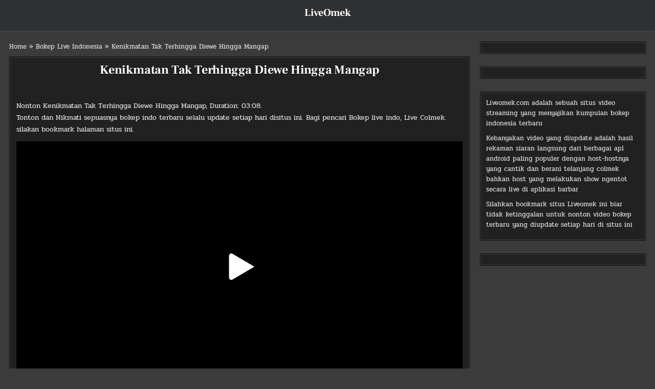

--- FILE ---
content_type: text/css
request_url: https://g9r6.com/player/jw8_26/red-theme.css?v=yyv6ng7r
body_size: 12864
content:
@import url('https://fonts.googleapis.com/css2?family=Roboto:wght@400;700&display=swap');

:root {
  --accent: #FF0033;
}

@media (max-width: 767px) {
    .jwplayer {
        font-size: 28px !important;
    }
}


@media (min-width: 768px) {
    .jwplayer {
        font-size: 10px !important;
    }
}
.jw-captions-text {
    text-shadow: #222 0 0 4px, #222 0 0 4px, #222 0 0 4px, #222 0 0 4px;
}
.jwplayer.jw-skin-red video::cue {
    text-shadow: #222 0 0 4px, #222 0 0 4px, #222 0 0 4px, #222 0 0 4px;
}

.jw-reset-text {
    font-size: 1rem !important;
}

.jwplayer .jw-text-track-display {
    will-change: transform;
    backface-visibility: hidden;
    transition: none !important;
}


.jw-skin-red .jw-text {
  font-size: 1rem !important;
  font-family: 'Roboto', sans-serif;
}

.jw-skin-red .jw-text-alt,
.jw-skin-red .jw-icon-volume::after,
.jw-skin-red .jw-settings-menu .jw-icon::after {
  display: none;
}

.jw-skin-red .jw-icon.jw-tab-focus:focus,
.jw-skin-red .jw-slider-time.jw-tab-focus:focus .jw-rail,
.jw-skin-red .jw-horizontal-volume-container.jw-tab-focus:focus .jw-rail,
.jw-skin-red .jw-slider-time:not(.jw-chapter-slider-time).jw-tab-focus:focus .jw-rail,
.jw-skin-red .jw-slider-horizontal.jw-chapter-slider-time.jw-tab-focus:focus .jw-old-rail,
.jw-skin-red .jw-icon-tooltip.jw-open .jw-overlay:focus.jw-tab-focus {
  border-color: transparent;
}

.jw-skin-red .jw-button-container {
  gap: 6px;
}

.jw-skin-red .jw-icon-playback,
.jw-skin-red .jw-controlbar .jw-icon-rewind,
.jw-skin-red .jw-controlbar div[button=ff11],
.jw-skin-red .jw-time-container,
.jw-skin-red .jw-volume-container,
.jw-skin-red .jw-control-container,
.jw-skin-red .jw-control-container .jw-icon {
position: relative;
z-index: 1;

}




.jw-skin-red .jw-icon-playback:before,
.jw-skin-red .jw-controlbar .jw-icon-rewind:before,
.jw-skin-red .jw-controlbar div[button=ff11]:before,
.jw-skin-red .jw-time-container:before,
.jw-skin-red .jw-control-container:before,
.jw-skin-red .jw-volume-container:before {
  content: "";
  position: absolute;
  left: 0;
  top: 0;
  right: 0;
  bottom: 0;
  border-radius: 50px;
  transition: .25s;
  z-index: -2;
  opacity: 1;
  height: auto;
  width: auto;
  box-shadow: none !important;
  background-color: rgba(0,0,0,.35);
  border-radius: 50px;
}

.jw-skin-red .jw-control-container .jw-icon:after,
.jw-skin-red .jw-icon-playback:after,
.jw-skin-red .jw-controlbar .jw-icon-rewind:after,
.jw-skin-red .jw-controlbar div[button=ff11]:after,
.jw-skin-red .jw-time-container:after,
.jw-skin-red .jw-volume-container:after {
  content: "";
  position: absolute;
  left: 4px;
  top: 4px;
  right: 4px;
  bottom: 4px;
  border-radius: 50px;
  transition: .25s;
  z-index: -1;
  opacity: 1 !important;
  height: auto;
  width: auto;
  box-shadow: none !important;
}

.jw-skin-red .jw-control-container .jw-icon:after {
  left: 0;
  top: 0;
  right: 0;
  bottom: 0;
}

.jw-skin-red .jw-control-container .jw-icon:hover:after,
.jw-skin-red .jw-icon-playback:hover:after,
.jw-skin-red .jw-controlbar .jw-icon-rewind:hover:after,
.jw-skin-red .jw-controlbar div[button=ff11]:hover:after,
.jw-skin-red .jw-time-container:hover:after,
.jw-skin-red .jw-volume-container:hover:after {
  background-color: rgba(255,255,255,.15);
}

.jw-skin-red .jw-time-container,
.jw-skin-red .jw-control-container,
.jw-skin-red .jw-volume-container {
  display: flex;
  align-items: center;

}
.jw-skin-red .jw-time-container {
  padding-left: 20px;
  padding-right: 20px;
  font-size: 1.2em;
}
.jw-skin-red.jw-flag-small-player .jw-time-container {
  padding-left: 12px;
  padding-right: 12px;
  font-size: 1.1em;
}

.jw-skin-red .jw-control-container {
  padding: 4px;
}

.jw-skin-red .jw-control-container .jw-icon-inline {
  width: 48px;
  height: 36px
}

.jw-skin-red.jw-flag-small-player .jw-control-container .jw-icon-inline {
  width: 36px;
}


.jw-skin-red .jw-flag-audio-player .jw-flag-horizontal-slider ~ .jw-horizontal-volume-container.jw-open,
.jw-skin-red:not(.jw-flag-small-player) .jw-flag-horizontal-slider ~ .jw-horizontal-volume-container.jw-open {
	width: 90px;
  padding-right: 10px;
}

.jw-skin-red .jw-horizontal-volume-container .jw-slider-volume,
.jw-skin-red .jw-slider-time:not(.jw-chapter-slider-time) {
	padding: 0;
}


.jw-skin-red .jw-slider-horizontal .jw-slider-container {
	height: 2px;
}

.jw-skin-red .jw-text-duration,
.jw-skin-red .jw-text-elapsed,
.jw-skin-red .jw-text-countdown {
  width: auto !important;
}


.jw-skin-red .jw-slider-horizontal.jw-chapter-slider-time .jw-slider-container .jw-timesegment-progress {

	background-color: var(--accent);
}


.jw-skin-red .jw-slider-horizontal.jw-chapter-slider-time .jw-knob {
	background-color: var(--accent);
  box-shadow: none;
  top: 50%;
  transform: translate(-50%,-50%) scale(1);
}
.jw-skin-red .jw-slider-horizontal.jw-chapter-slider-time .jw-timesegment-bar {
  border-radius: 3px;
}

.jw-skin-red .jw-slider-horizontal.jw-chapter-slider-time .jw-slider-container:hover .jw-knob,
.jw-skin-red .jw-slider-horizontal.jw-chapter-slider-time .jw-slider-container:hover .jw-knob:hover {
	transform: translate(-50%,-50%) scale(1.2) !important;
}

.jw-skin-red .jw-slider-horizontal.jw-chapter-slider-time .jw-slider-container .jw-timesegment:hover .jw-timesegment-resetter {
	transform: translate(0,-50%) scale(1,.7);
}


.jw-skin-red .jw-controlbar .jw-slider-horizontal.jw-chapter-slider-time {
  padding-left: 12px !important;
  padding-right: 12px !important;
  outline: none !important;
}

.jw-skin-red .jw-controlbar .jw-button-container {
	padding-left: 12px !important;
  padding-right: 12px !important;
}


.jw-skin-red .jw-button-container {
	padding: 0 12px 8px;
}

.jw-skin-red .jw-horizontal-volume-container .jw-progress,
.jw-skin-red .jw-horizontal-volume-container .jw-buffer,
.jw-skin-red .jw-horizontal-volume-container .jw-rail {
  transform: translate(0,-50%) scale(1,1) !important;
}


.jw-skin-red .jw-icon-fullscreen {
  order: 6;
}


.jw-skin-red .jw-icon-fullscreen svg path,
.jw-skin-red .jw-icon-cc svg path,
.jw-skin-red .jw-icon-settings svg path,
.jw-skin-red .jw-icon-volume svg path,
.jw-skin-red:not(.jw-state-playing) .jw-icon-playback svg path,
.jw-skin-red.jw-state-playing .jw-icon-playback svg path,
.jw-skin-red .jw-icon-rewind svg path,
.jw-skin-red div[button=ff11] svg path,
.jw-skin-red .jw-display .jw-svg-icon-play path,
.jw-skin-red .jw-display .jw-svg-icon-pause path,
.jw-skin-red .jw-display .jw-svg-icon-replay path,
.jw-skin-red .jw-settings-playbackRates path,
.jw-skin-red .jw-submenu-captions path,
.jw-skin-red .jw-settings-quality path,
.jw-skin-red .jw-icon-pip svg path {
  display:none!important;
}

.jw-skin-red .jw-icon-fullscreen svg,
.jw-skin-red .jw-icon-cc svg,
.jw-skin-red .jw-icon-settings svg,
.jw-skin-red .jw-icon-volume svg,
.jw-skin-red:not(.jw-state-playing) .jw-icon-playback svg,
.jw-skin-red.jw-state-playing .jw-icon-playback svg,
.jw-skin-red .jw-icon-rewind svg,
.jw-skin-red div[button="ff11"] svg,
.jw-skin-red .jw-display .jw-svg-icon-play,
.jw-skin-red .jw-display .jw-svg-icon-pause,
.jw-skin-red .jw-display .jw-svg-icon-replay,
.jw-skin-red .jw-settings-playbackRates svg,
.jw-skin-red .jw-submenu-captions svg,
.jw-skin-red .jw-settings-quality svg,
.jw-skin-red .jw-icon-pip svg {
  background-repeat: no-repeat !important;
  background-size: cover !important;
  background-position: center;
}

.jw-skin-red.jw-state-playing .jw-icon-playback svg {
  background-image: url("data:image/svg+xml,%3Csvg xmlns='http://www.w3.org/2000/svg' fill='none' height='36' viewBox='0 0 36 36' width='36'%3E%3Cpath d='M 12.75 4.5 L 9.75 4.5 C 9.15 4.5 8.58 4.73 8.15 5.15 C 7.73 5.58 7.5 6.15 7.5 6.75 L 7.5 29.25 C 7.5 29.84 7.73 30.41 8.15 30.84 C 8.58 31.26 9.15 31.5 9.75 31.5 L 12.75 31.5 C 13.34 31.5 13.91 31.26 14.34 30.84 C 14.76 30.41 15 29.84 15 29.25 L 15 6.75 C 15 6.15 14.76 5.58 14.34 5.15 C 13.91 4.73 13.34 4.5 12.75 4.5 Z M 26.25 4.5 L 23.25 4.5 C 22.65 4.5 22.08 4.73 21.65 5.15 C 21.23 5.58 21 6.15 21 6.75 V 29.25 C 21 29.84 21.23 30.41 21.65 30.84 C 22.08 31.26 22.65 31.5 23.25 31.5 L 26.25 31.5 C 26.84 31.5 27.41 31.26 27.84 30.84 C 28.26 30.41 28.5 29.84 28.5 29.25 V 6.75 L 28.5 6.75 C 28.5 6.15 28.26 5.58 27.84 5.15 C 27.41 4.73 26.84 4.5 26.25 4.5 Z' fill='white'%3E%3C/path%3E%3C/svg%3E");

}
.jw-skin-red:not(.jw-state-playing) .jw-icon-playback svg {
  background-image: url("data:image/svg+xml,%3Csvg xmlns='http://www.w3.org/2000/svg' fill='none' height='36' viewBox='0 0 36 36' width='36'%3E%3Cpath d='M 17 8.6 L 10.89 4.99 C 9.39 4.11 7.5 5.19 7.5 6.93 C 7.5 6.93 7.5 6.93 7.5 6.93 L 7.5 29.06 C 7.5 30.8 9.39 31.88 10.89 31 C 10.89 31 10.89 31 10.89 31 L 17 27.4 C 17 27.4 17 27.4 17 27.4 C 17 27.4 17 27.4 17 27.4 L 17 8.6 C 17 8.6 17 8.6 17 8.6 C 17 8.6 17 8.6 17 8.6 Z M 17 8.6 L 17 8.6 C 17 8.6 17 8.6 17 8.6 C 17 8.6 17 8.6 17 8.6 V 27.4 C 17 27.4 17 27.4 17 27.4 C 17 27.4 17 27.4 17 27.4 L 33 18 C 33 18 33 18 33 18 C 33 18 33 18 33 18 V 18 L 17 8.6 C 17 8.6 17 8.6 17 8.6 C 17 8.6 17 8.6 17 8.6 Z' fill='white'%3E%3C/path%3E%3C/svg%3E");

}
.jw-skin-red.jw-state-complete .jw-icon-playback svg {
background-image: url("data:image/svg+xml,%3Csvg xmlns='http://www.w3.org/2000/svg' fill='none' height='36' viewBox='0 0 36 36' width='36'%3E%3Cpath d='M11.29 2.92C14.85 1.33 18.87 1.06 22.61 2.15L22.96 2.26C26.56 3.40 29.67 5.74 31.75 8.89L31.95 9.19C33.90 12.28 34.77 15.93 34.42 19.56L34.38 19.93C34.04 22.79 32.96 25.51 31.25 27.83C29.53 30.14 27.23 31.97 24.59 33.12C21.95 34.27 19.05 34.71 16.18 34.40C13.32 34.08 10.59 33.02 8.26 31.32L7.97 31.10C4.87 28.73 2.71 25.33 1.88 21.52L3.34 21.20L4.81 20.88C5.49 24.00 7.25 26.77 9.79 28.72L10.27 29.07C12.19 30.40 14.41 31.22 16.74 31.44C19.06 31.65 21.40 31.27 23.53 30.31C25.66 29.35 27.50 27.86 28.88 25.98C30.26 24.10 31.13 21.89 31.40 19.58L31.46 18.98C31.68 16.00 30.90 13.03 29.25 10.54C27.60 8.05 25.17 6.18 22.34 5.22L21.77 5.04C19.02 4.23 16.08 4.33 13.38 5.31C10.68 6.29 8.37 8.11 6.77 10.5H10.5L10.65 10.50C11.03 10.54 11.38 10.73 11.63 11.02C11.88 11.31 12.01 11.69 11.99 12.07C11.97 12.46 11.81 12.82 11.53 13.08C11.25 13.35 10.88 13.49 10.5 13.5H1.5V4.5L1.50 4.34C1.54 3.97 1.71 3.63 1.99 3.38C2.27 3.13 2.62 3.00 3 3.00C3.37 3.00 3.72 3.13 4.00 3.38C4.28 3.63 4.45 3.97 4.49 4.34L4.5 4.5V8.51C6.21 6.07 8.56 4.13 11.29 2.92ZM24 18L15 12.75V23.25L24 18ZM3.02 19.73C2.63 19.82 2.29 20.05 2.08 20.39C1.86 20.72 1.79 21.13 1.88 21.52L4.81 20.88C4.77 20.69 4.69 20.50 4.57 20.34C4.46 20.18 4.32 20.04 4.15 19.94C3.99 19.83 3.80 19.76 3.61 19.72C3.41 19.69 3.21 19.69 3.02 19.73Z' fill='white'%3E%3C/path%3E%3C/svg%3E");
}

.jw-skin-red .jw-icon-settings svg {
   background-image: url("data:image/svg+xml,%3Csvg xmlns='http://www.w3.org/2000/svg' fill='none' height='24' viewBox='0 0 24 24' width='24'%3E%3Cpath d='M12.84 1H11.15C10.72 .99 10.30 1.14 9.95 1.40C9.60 1.66 9.35 2.02 9.23 2.44L9.19 2.61C9.11 3.00 8.96 3.38 8.73 3.71C8.51 4.04 8.22 4.33 7.89 4.55L7.75 4.64C7.37 4.85 6.96 4.98 6.53 5.02C6.11 5.06 5.68 5.01 5.27 4.87C4.86 4.73 4.42 4.73 4.00 4.86C3.59 5.00 3.23 5.26 2.99 5.62L2.89 5.77L2.05 7.23C1.82 7.63 1.73 8.10 1.81 8.55C1.88 9.01 2.12 9.43 2.47 9.73L2.58 9.84C3.15 10.39 3.50 11.15 3.50 12L3.49 12.16C3.47 12.56 3.37 12.95 3.19 13.31C3.01 13.67 2.77 13.99 2.47 14.26C2.12 14.56 1.88 14.98 1.81 15.43C1.73 15.89 1.82 16.36 2.05 16.76L2.89 18.22L2.99 18.37C3.24 18.73 3.59 18.99 4.01 19.13C4.42 19.26 4.86 19.26 5.27 19.12L5.42 19.07C5.81 18.96 6.21 18.93 6.61 18.98C7.01 19.03 7.40 19.15 7.75 19.36L7.89 19.44C8.22 19.66 8.51 19.95 8.73 20.28C8.96 20.61 9.11 20.99 9.19 21.38C9.28 21.84 9.52 22.24 9.88 22.54C10.24 22.83 10.69 23.00 11.15 23H12.84C13.30 23.00 13.75 22.83 14.11 22.54C14.47 22.24 14.71 21.84 14.80 21.38C14.89 20.96 15.06 20.56 15.31 20.21C15.55 19.86 15.88 19.57 16.25 19.36L16.39 19.28C16.75 19.10 17.14 18.99 17.54 18.96C17.94 18.94 18.34 18.99 18.72 19.12L18.89 19.17C19.31 19.27 19.75 19.24 20.15 19.07C20.55 18.90 20.88 18.60 21.10 18.23L21.95 16.76C22.18 16.36 22.26 15.89 22.19 15.43C22.11 14.98 21.88 14.56 21.53 14.26C21.23 13.99 20.98 13.67 20.80 13.31C20.63 12.95 20.52 12.56 20.50 12.16L20.50 12C20.50 11.57 20.59 11.14 20.77 10.75C20.94 10.36 21.20 10.01 21.53 9.73C21.88 9.43 22.11 9.01 22.19 8.55C22.26 8.10 22.18 7.63 21.95 7.23L21.10 5.76C20.88 5.39 20.55 5.09 20.15 4.92C19.76 4.75 19.31 4.72 18.89 4.82L18.72 4.87C18.34 5.00 17.94 5.05 17.54 5.03C17.14 5.00 16.75 4.89 16.4 4.71L16.25 4.63C15.88 4.42 15.56 4.13 15.31 3.78C15.06 3.43 14.89 3.03 14.80 2.61C14.71 2.15 14.47 1.74 14.11 1.45C13.75 1.16 13.30 .99 12.84 1ZM11.15 3H12.84C12.98 3.70 13.26 4.36 13.68 4.94C14.09 5.52 14.63 6.01 15.25 6.37C15.87 6.72 16.55 6.94 17.26 7.01C17.97 7.08 18.69 6.99 19.37 6.76L20.21 8.23C19.67 8.69 19.24 9.27 18.94 9.92C18.65 10.57 18.50 11.28 18.5 12C18.50 12.71 18.65 13.42 18.95 14.07C19.24 14.72 19.67 15.29 20.21 15.76L19.37 17.23C18.69 16.99 17.97 16.91 17.26 16.98C16.55 17.05 15.86 17.27 15.25 17.63C14.63 17.98 14.09 18.47 13.68 19.05C13.26 19.63 12.98 20.29 12.84 21H11.15C11.01 20.29 10.73 19.63 10.31 19.05C9.90 18.47 9.36 17.98 8.75 17.62C8.13 17.27 7.44 17.05 6.73 16.98C6.02 16.91 5.30 16.99 4.62 17.23L3.78 15.76C4.32 15.29 4.75 14.71 5.05 14.06C5.34 13.41 5.49 12.71 5.5 12C5.50 11.28 5.34 10.57 5.05 9.92C4.75 9.27 4.32 8.69 3.78 8.23L4.62 6.76C5.30 7.00 6.02 7.08 6.73 7.01C7.44 6.94 8.13 6.72 8.75 6.37C9.36 6.01 9.90 5.52 10.31 4.94C10.73 4.36 11.01 3.70 11.15 3ZM12.00 8C10.94 8 9.92 8.42 9.17 9.17C8.42 9.92 8.00 10.93 8.00 12C8.00 13.06 8.42 14.07 9.17 14.82C9.92 15.57 10.94 16 12.00 16C13.06 16 14.08 15.57 14.83 14.82C15.58 14.07 16.00 13.06 16.00 12C16.00 10.93 15.58 9.92 14.83 9.17C14.08 8.42 13.06 8 12.00 8ZM12.00 10H12L12.20 10.01C12.69 10.06 13.15 10.29 13.48 10.65C13.81 11.02 14.00 11.50 14 12L13.99 12.20C13.95 12.58 13.80 12.95 13.55 13.25C13.31 13.55 12.98 13.78 12.62 13.90C12.25 14.02 11.85 14.03 11.48 13.93C11.11 13.83 10.77 13.62 10.51 13.34C10.25 13.05 10.08 12.69 10.02 12.31C9.96 11.93 10.01 11.54 10.17 11.18C10.32 10.83 10.58 10.53 10.91 10.32C11.23 10.11 11.61 10.00 12 10' fill='white'%3E%3C/path%3E%3C/svg%3E");
 }

.jw-skin-red .jw-icon-fullscreen svg {
background-image: url("data:image/svg+xml,%3Csvg xmlns='http://www.w3.org/2000/svg' height='24' viewBox='0 0 24 24' width='24'%3E%3Cpath d='M10 3H3V10C3 10.26 3.10 10.51 3.29 10.70C3.48 10.89 3.73 11 4 11C4.26 11 4.51 10.89 4.70 10.70C4.89 10.51 5 10.26 5 10V6.41L9.29 10.70L9.36 10.77C9.56 10.92 9.80 11.00 10.04 10.99C10.29 10.98 10.52 10.87 10.70 10.70C10.87 10.52 10.98 10.29 10.99 10.04C11.00 9.80 10.92 9.56 10.77 9.36L10.70 9.29L6.41 5H10C10.26 5 10.51 4.89 10.70 4.70C10.89 4.51 11 4.26 11 4C11 3.73 10.89 3.48 10.70 3.29C10.51 3.10 10.26 3 10 3ZM20 13C19.73 13 19.48 13.10 19.29 13.29C19.10 13.48 19 13.73 19 14V17.58L14.70 13.29L14.63 13.22C14.43 13.07 14.19 12.99 13.95 13.00C13.70 13.01 13.47 13.12 13.29 13.29C13.12 13.47 13.01 13.70 13.00 13.95C12.99 14.19 13.07 14.43 13.22 14.63L13.29 14.70L17.58 19H14C13.73 19 13.48 19.10 13.29 19.29C13.10 19.48 13 19.73 13 20C13 20.26 13.10 20.51 13.29 20.70C13.48 20.89 13.73 21 14 21H21V14C21 13.73 20.89 13.48 20.70 13.29C20.51 13.10 20.26 13 20 13Z' fill='white'%3E%3C/path%3E%3C/svg%3E");
}

.jw-skin-red .jw-icon-fullscreen.jw-off svg {
background-image: url("data:image/svg+xml,%3Csvg xmlns='http://www.w3.org/2000/svg' height='24' viewBox='0 0 24 24' width='24'%3E%3Cpath d='M3.29 3.29C3.11 3.46 3.01 3.70 3.00 3.94C2.98 4.19 3.06 4.43 3.22 4.63L3.29 4.70L7.58 8.99H5C4.73 8.99 4.48 9.10 4.29 9.29C4.10 9.47 4 9.73 4 9.99C4 10.26 4.10 10.51 4.29 10.70C4.48 10.89 4.73 10.99 5 10.99H11V4.99C11 4.73 10.89 4.47 10.70 4.29C10.51 4.10 10.26 3.99 10 3.99C9.73 3.99 9.48 4.10 9.29 4.29C9.10 4.47 9 4.73 9 4.99V7.58L4.70 3.29L4.63 3.22C4.43 3.06 4.19 2.98 3.94 3.00C3.70 3.01 3.46 3.11 3.29 3.29ZM19 13H13V19C13 19.26 13.10 19.51 13.29 19.70C13.48 19.89 13.73 20 14 20C14.26 20 14.51 19.89 14.70 19.70C14.89 19.51 15 19.26 15 19V16.41L19.29 20.70L19.36 20.77C19.56 20.92 19.80 21.00 20.04 20.99C20.29 20.98 20.52 20.87 20.70 20.70C20.87 20.52 20.98 20.29 20.99 20.04C21.00 19.80 20.92 19.56 20.77 19.36L20.70 19.29L16.41 15H19C19.26 15 19.51 14.89 19.70 14.70C19.89 14.51 20 14.26 20 14C20 13.73 19.89 13.48 19.70 13.29C19.51 13.10 19.26 13 19 13Z' fill='white'%3E%3C/path%3E%3C/svg%3E");
}

.jw-skin-red .jw-icon-volume svg {
  background-image: url("data:image/svg+xml,%3Csvg xmlns='http://www.w3.org/2000/svg' height='24' viewBox='0 0 24 24' width='24'%3E%3Cpath class='ytp-svg-fill ytp-svg-volume-animation-speaker' d='M 11.60 2.08 L 11.48 2.14 L 3.91 6.68 C 3.02 7.21 2.28 7.97 1.77 8.87 C 1.26 9.77 1.00 10.79 1 11.83 V 12.16 L 1.01 12.56 C 1.07 13.52 1.37 14.46 1.87 15.29 C 2.38 16.12 3.08 16.81 3.91 17.31 L 11.48 21.85 C 11.63 21.94 11.80 21.99 11.98 21.99 C 12.16 22.00 12.33 21.95 12.49 21.87 C 12.64 21.78 12.77 21.65 12.86 21.50 C 12.95 21.35 13 21.17 13 21 V 3 C 12.99 2.83 12.95 2.67 12.87 2.52 C 12.80 2.37 12.68 2.25 12.54 2.16 C 12.41 2.07 12.25 2.01 12.08 2.00 C 11.92 1.98 11.75 2.01 11.60 2.08 Z' fill='%23fff'%3E%3C/path%3E%3Cpath class='ytp-svg-volume-animation-small-ripple' d=' M 15.53 7.05 C 15.35 7.22 15.25 7.45 15.24 7.70 C 15.23 7.95 15.31 8.19 15.46 8.38 L 15.53 8.46 L 15.70 8.64 C 16.09 9.06 16.39 9.55 16.61 10.08 L 16.70 10.31 C 16.90 10.85 17 11.42 17 12 L 16.99 12.24 C 16.96 12.73 16.87 13.22 16.70 13.68 L 16.61 13.91 C 16.36 14.51 15.99 15.07 15.53 15.53 C 15.35 15.72 15.25 15.97 15.26 16.23 C 15.26 16.49 15.37 16.74 15.55 16.92 C 15.73 17.11 15.98 17.21 16.24 17.22 C 16.50 17.22 16.76 17.12 16.95 16.95 C 17.6 16.29 18.11 15.52 18.46 14.67 L 18.59 14.35 C 18.82 13.71 18.95 13.03 18.99 12.34 L 19 12 C 18.99 11.19 18.86 10.39 18.59 9.64 L 18.46 9.32 C 18.15 8.57 17.72 7.89 17.18 7.3 L 16.95 7.05 L 16.87 6.98 C 16.68 6.82 16.43 6.74 16.19 6.75 C 15.94 6.77 15.71 6.87 15.53 7.05' fill='%23fff' transform='translate(18, 12) scale(1) translate(-18,-12)'%3E%3C/path%3E%3Cpath class='ytp-svg-volume-animation-big-ripple' d='M18.36 4.22C18.18 4.39 18.08 4.62 18.07 4.87C18.05 5.12 18.13 5.36 18.29 5.56L18.36 5.63L18.66 5.95C19.36 6.72 19.91 7.60 20.31 8.55L20.47 8.96C20.82 9.94 21 10.96 21 11.99L20.98 12.44C20.94 13.32 20.77 14.19 20.47 15.03L20.31 15.44C19.86 16.53 19.19 17.52 18.36 18.36C18.17 18.55 18.07 18.80 18.07 19.07C18.07 19.33 18.17 19.59 18.36 19.77C18.55 19.96 18.80 20.07 19.07 20.07C19.33 20.07 19.59 19.96 19.77 19.77C20.79 18.75 21.61 17.54 22.16 16.20L22.35 15.70C22.72 14.68 22.93 13.62 22.98 12.54L23 12C22.99 10.73 22.78 9.48 22.35 8.29L22.16 7.79C21.67 6.62 20.99 5.54 20.15 4.61L19.77 4.22L19.70 4.15C19.51 3.99 19.26 3.91 19.02 3.93C18.77 3.94 18.53 4.04 18.36 4.22 Z' fill='%23fff' transform='translate(22, 12) scale(0) translate(-22, -12)'%3E%3C/path%3E%3C/svg%3E");
}

.jw-skin-red .jw-icon-volume.jw-full svg {
  background-image: url("data:image/svg+xml,%3Csvg xmlns='http://www.w3.org/2000/svg' height='24' viewBox='0 0 24 24' width='24'%3E%3Cpath class='ytp-svg-fill ytp-svg-volume-animation-speaker' d='M 11.60 2.08 L 11.48 2.14 L 3.91 6.68 C 3.02 7.21 2.28 7.97 1.77 8.87 C 1.26 9.77 1.00 10.79 1 11.83 V 12.16 L 1.01 12.56 C 1.07 13.52 1.37 14.46 1.87 15.29 C 2.38 16.12 3.08 16.81 3.91 17.31 L 11.48 21.85 C 11.63 21.94 11.80 21.99 11.98 21.99 C 12.16 22.00 12.33 21.95 12.49 21.87 C 12.64 21.78 12.77 21.65 12.86 21.50 C 12.95 21.35 13 21.17 13 21 V 3 C 12.99 2.83 12.95 2.67 12.87 2.52 C 12.80 2.37 12.68 2.25 12.54 2.16 C 12.41 2.07 12.25 2.01 12.08 2.00 C 11.92 1.98 11.75 2.01 11.60 2.08 Z' fill='%23fff'%3E%3C/path%3E%3Cpath class='ytp-svg-volume-animation-small-ripple' d=' M 15.53 7.05 C 15.35 7.22 15.25 7.45 15.24 7.70 C 15.23 7.95 15.31 8.19 15.46 8.38 L 15.53 8.46 L 15.70 8.64 C 16.09 9.06 16.39 9.55 16.61 10.08 L 16.70 10.31 C 16.90 10.85 17 11.42 17 12 L 16.99 12.24 C 16.96 12.73 16.87 13.22 16.70 13.68 L 16.61 13.91 C 16.36 14.51 15.99 15.07 15.53 15.53 C 15.35 15.72 15.25 15.97 15.26 16.23 C 15.26 16.49 15.37 16.74 15.55 16.92 C 15.73 17.11 15.98 17.21 16.24 17.22 C 16.50 17.22 16.76 17.12 16.95 16.95 C 17.6 16.29 18.11 15.52 18.46 14.67 L 18.59 14.35 C 18.82 13.71 18.95 13.03 18.99 12.34 L 19 12 C 18.99 11.19 18.86 10.39 18.59 9.64 L 18.46 9.32 C 18.15 8.57 17.72 7.89 17.18 7.3 L 16.95 7.05 L 16.87 6.98 C 16.68 6.82 16.43 6.74 16.19 6.75 C 15.94 6.77 15.71 6.87 15.53 7.05' fill='%23fff' transform='translate(18, 12) scale(1) translate(-18,-12)'%3E%3C/path%3E%3Cpath class='ytp-svg-volume-animation-big-ripple' d='M18.36 4.22C18.18 4.39 18.08 4.62 18.07 4.87C18.05 5.12 18.13 5.36 18.29 5.56L18.36 5.63L18.66 5.95C19.36 6.72 19.91 7.60 20.31 8.55L20.47 8.96C20.82 9.94 21 10.96 21 11.99L20.98 12.44C20.94 13.32 20.77 14.19 20.47 15.03L20.31 15.44C19.86 16.53 19.19 17.52 18.36 18.36C18.17 18.55 18.07 18.80 18.07 19.07C18.07 19.33 18.17 19.59 18.36 19.77C18.55 19.96 18.80 20.07 19.07 20.07C19.33 20.07 19.59 19.96 19.77 19.77C20.79 18.75 21.61 17.54 22.16 16.20L22.35 15.70C22.72 14.68 22.93 13.62 22.98 12.54L23 12C22.99 10.73 22.78 9.48 22.35 8.29L22.16 7.79C21.67 6.62 20.99 5.54 20.15 4.61L19.77 4.22L19.70 4.15C19.51 3.99 19.26 3.91 19.02 3.93C18.77 3.94 18.53 4.04 18.36 4.22 Z' fill='%23fff' transform='translate(22, 12) scale(1) translate(-22,-12)'%3E%3C/path%3E%3C/svg%3E");
}
.jw-skin-red .jw-icon-volume.jw-off svg {
  background-image: url("data:image/svg+xml,%3Csvg xmlns='http://www.w3.org/2000/svg' height='24' viewBox='0 0 24 24' width='24'%3E%3Cpath d='M11.60 2.08L11.48 2.14L3.91 6.68C3.02 7.21 2.28 7.97 1.77 8.87C1.26 9.77 1.00 10.79 1 11.83V12.16L1.01 12.56C1.07 13.52 1.37 14.46 1.87 15.29C2.38 16.12 3.08 16.81 3.91 17.31L11.48 21.85C11.63 21.94 11.80 21.99 11.98 21.99C12.16 22.00 12.33 21.95 12.49 21.87C12.64 21.78 12.77 21.65 12.86 21.50C12.95 21.35 13 21.17 13 21V3C12.99 2.83 12.95 2.67 12.87 2.52C12.80 2.37 12.68 2.25 12.54 2.16C12.41 2.07 12.25 2.01 12.08 2.00C11.92 1.98 11.75 2.01 11.60 2.08ZM4.94 8.4V8.40L11 4.76V19.23L4.94 15.6C4.38 15.26 3.92 14.80 3.58 14.25C3.24 13.70 3.05 13.07 3.00 12.43L3 12.17V11.83C2.99 11.14 3.17 10.46 3.51 9.86C3.85 9.25 4.34 8.75 4.94 8.4ZM21.29 8.29L19 10.58L16.70 8.29L16.63 8.22C16.43 8.07 16.19 7.99 15.95 8.00C15.70 8.01 15.47 8.12 15.29 8.29C15.12 8.47 15.01 8.70 15.00 8.95C14.99 9.19 15.07 9.43 15.22 9.63L15.29 9.70L17.58 12L15.29 14.29C15.19 14.38 15.12 14.49 15.06 14.61C15.01 14.73 14.98 14.87 14.98 15.00C14.98 15.13 15.01 15.26 15.06 15.39C15.11 15.51 15.18 15.62 15.28 15.71C15.37 15.81 15.48 15.88 15.60 15.93C15.73 15.98 15.86 16.01 15.99 16.01C16.12 16.01 16.26 15.98 16.38 15.93C16.50 15.87 16.61 15.80 16.70 15.70L19 13.41L21.29 15.70L21.36 15.77C21.56 15.93 21.80 16.01 22.05 15.99C22.29 15.98 22.53 15.88 22.70 15.70C22.88 15.53 22.98 15.29 22.99 15.05C23.00 14.80 22.93 14.56 22.77 14.36L22.70 14.29L20.41 12L22.70 9.70C22.80 9.61 22.87 9.50 22.93 9.38C22.98 9.26 23.01 9.12 23.01 8.99C23.01 8.86 22.98 8.73 22.93 8.60C22.88 8.48 22.81 8.37 22.71 8.28C22.62 8.18 22.51 8.11 22.39 8.06C22.26 8.01 22.13 7.98 22.00 7.98C21.87 7.98 21.73 8.01 21.61 8.06C21.49 8.12 21.38 8.19 21.29 8.29Z' fill='white'%3E%3C/path%3E%3C/svg%3E");
}


/* .jw-skin-red .jw-icon-cc svg {
  background-image: url("data:image/svg+xml,%3Csvg xmlns='http://www.w3.org/2000/svg' fill='none' height='24' viewBox='0 0 24 24' width='24' fill-opacity='0.3'%3E%3Cpath d='M21.20 3.01L21 3H3L2.79 3.01C2.30 3.06 1.84 3.29 1.51 3.65C1.18 4.02 .99 4.50 1 5V19L1.01 19.20C1.05 19.66 1.26 20.08 1.58 20.41C1.91 20.73 2.33 20.94 2.79 20.99L3 21H21L21.20 20.98C21.66 20.94 22.08 20.73 22.41 20.41C22.73 20.08 22.94 19.66 22.99 19.20L23 19V5C23.00 4.50 22.81 4.02 22.48 3.65C22.15 3.29 21.69 3.06 21.20 3.01ZM3 19V5H21V19H3ZM8 11H6C5.73 11 5.48 11.10 5.29 11.29C5.10 11.48 5 11.73 5 12C5 12.26 5.10 12.51 5.29 12.70C5.48 12.89 5.73 13 6 13H8C8.26 13 8.51 12.89 8.70 12.70C8.89 12.51 9 12.26 9 12C9 11.73 8.89 11.48 8.70 11.29C8.51 11.10 8.26 11 8 11ZM18 11H12C11.73 11 11.48 11.10 11.29 11.29C11.10 11.48 11 11.73 11 12C11 12.26 11.10 12.51 11.29 12.70C11.48 12.89 11.73 13 12 13H18C18.26 13 18.51 12.89 18.70 12.70C18.89 12.51 19 12.26 19 12C19 11.73 18.89 11.48 18.70 11.29C18.51 11.10 18.26 11 18 11ZM18 15H16C15.73 15 15.48 15.10 15.29 15.29C15.10 15.48 15 15.73 15 16C15 16.26 15.10 16.51 15.29 16.70C15.48 16.89 15.73 17 16 17H18C18.26 17 18.51 16.89 18.70 16.70C18.89 16.51 19 16.26 19 16C19 15.73 18.89 15.48 18.70 15.29C18.51 15.10 18.26 15 18 15ZM12 15H6C5.73 15 5.48 15.10 5.29 15.29C5.10 15.48 5 15.73 5 16C5 16.26 5.10 16.51 5.29 16.70C5.48 16.89 5.73 17 6 17H12C12.26 17 12.51 16.89 12.70 16.70C12.89 16.51 13 16.26 13 16C13 15.73 12.89 15.48 12.70 15.29C12.51 15.10 12.26 15 12 15Z' fill='white'%3E%3C/path%3E%3C/svg%3E");
} */

.jw-skin-red .jw-icon-cc .jw-svg-icon-cc-off,
.jw-skin-red .jw-submenu-captions svg{
  background-image: url("data:image/svg+xml,%3Csvg xmlns='http://www.w3.org/2000/svg' fill='none' height='24' viewBox='0 0 24 24' width='24'%3E%3Cpath d='M21.20 3.01L21 3H3L2.79 3.01C2.30 3.06 1.84 3.29 1.51 3.65C1.18 4.02 .99 4.50 1 5V19L1.01 19.20C1.05 19.66 1.26 20.08 1.58 20.41C1.91 20.73 2.33 20.94 2.79 20.99L3 21H21L21.20 20.98C21.66 20.94 22.08 20.73 22.41 20.41C22.73 20.08 22.94 19.66 22.99 19.20L23 19V5C23.00 4.50 22.81 4.02 22.48 3.65C22.15 3.29 21.69 3.06 21.20 3.01ZM3 19V5H21V19H3ZM8 11H6C5.73 11 5.48 11.10 5.29 11.29C5.10 11.48 5 11.73 5 12C5 12.26 5.10 12.51 5.29 12.70C5.48 12.89 5.73 13 6 13H8C8.26 13 8.51 12.89 8.70 12.70C8.89 12.51 9 12.26 9 12C9 11.73 8.89 11.48 8.70 11.29C8.51 11.10 8.26 11 8 11ZM18 11H12C11.73 11 11.48 11.10 11.29 11.29C11.10 11.48 11 11.73 11 12C11 12.26 11.10 12.51 11.29 12.70C11.48 12.89 11.73 13 12 13H18C18.26 13 18.51 12.89 18.70 12.70C18.89 12.51 19 12.26 19 12C19 11.73 18.89 11.48 18.70 11.29C18.51 11.10 18.26 11 18 11ZM18 15H16C15.73 15 15.48 15.10 15.29 15.29C15.10 15.48 15 15.73 15 16C15 16.26 15.10 16.51 15.29 16.70C15.48 16.89 15.73 17 16 17H18C18.26 17 18.51 16.89 18.70 16.70C18.89 16.51 19 16.26 19 16C19 15.73 18.89 15.48 18.70 15.29C18.51 15.10 18.26 15 18 15ZM12 15H6C5.73 15 5.48 15.10 5.29 15.29C5.10 15.48 5 15.73 5 16C5 16.26 5.10 16.51 5.29 16.70C5.48 16.89 5.73 17 6 17H12C12.26 17 12.51 16.89 12.70 16.70C12.89 16.51 13 16.26 13 16C13 15.73 12.89 15.48 12.70 15.29C12.51 15.10 12.26 15 12 15Z' fill='white'%3E%3C/path%3E%3C/svg%3E");
}
.jw-skin-red .jw-icon-cc .jw-svg-icon-cc-on {
  background-image: url("data:image/svg+xml,%3Csvg xmlns='http://www.w3.org/2000/svg' fill='none' height='24' viewBox='0 0 24 24' width='24'%3E%3Cpath d='M21 3H3C2.46 3 1.96 3.21 1.58 3.58C1.21 3.96 1 4.46 1 5V19C1 19.53 1.21 20.03 1.58 20.41C1.96 20.78 2.46 21 3 21H21C21.53 21 22.03 20.78 22.41 20.41C22.78 20.03 23 19.53 23 19V5C23 4.46 22.78 3.96 22.41 3.58C22.03 3.21 21.53 3 21 3ZM6 11H8C8.26 11 8.51 11.10 8.70 11.29C8.89 11.48 9 11.73 9 12C9 12.26 8.89 12.51 8.70 12.70C8.51 12.89 8.26 13 8 13H6C5.73 13 5.48 12.89 5.29 12.70C5.10 12.51 5 12.26 5 12C5 11.73 5.10 11.48 5.29 11.29C5.48 11.10 5.73 11 6 11ZM12 11H18C18.26 11 18.51 11.10 18.70 11.29C18.89 11.48 19 11.73 19 12C19 12.26 18.89 12.51 18.70 12.70C18.51 12.89 18.26 13 18 13H12C11.73 13 11.48 12.89 11.29 12.70C11.10 12.51 11 12.26 11 12C11 11.73 11.10 11.48 11.29 11.29C11.48 11.10 11.73 11 12 11ZM16 15H18C18.26 15 18.51 15.10 18.70 15.29C18.89 15.48 19 15.73 19 16C19 16.26 18.89 16.51 18.70 16.70C18.51 16.89 18.26 17 18 17H16C15.73 17 15.48 16.89 15.29 16.70C15.10 16.51 15 16.26 15 16C15 15.73 15.10 15.48 15.29 15.29C15.48 15.10 15.73 15 16 15ZM6 15H12C12.26 15 12.51 15.10 12.70 15.29C12.89 15.48 13 15.73 13 16C13 16.26 12.89 16.51 12.70 16.70C12.51 16.89 12.26 17 12 17H6C5.73 17 5.48 16.89 5.29 16.70C5.10 16.51 5 16.26 5 16C5 15.73 5.10 15.48 5.29 15.29C5.48 15.10 5.73 15 6 15Z' fill='white'%3E%3C/path%3E%3C/svg%3E");
}


.jw-skin-red .jw-settings-playbackRates svg {
  background-image: url("data:image/svg+xml,%3Csvg xmlns='http://www.w3.org/2000/svg' fill='none' height='24' viewBox='0 0 24 24' width='24'%3E%3Cpath d='M12 1c1.44 0 2.87.28 4.21.83a11 11 0 0 1 3.45 2.27l-1.81 1.05A9 9 0 0 0 3 12a9 9 0 0 0 18-.00l-.01-.44a8.99 8.99 0 0 0-.14-1.20l1.81-1.05A11.00 11.00 0 0 1 10.51 22.9 11 11 0 0 1 12 1Zm7.08 6.25-7.96 3.25a1.74 1.74 0 1 0 1.73 2.99l6.8-5.26a.57.57 0 0 0-.56-.98Z' fill='white'%3E%3C/path%3E%3C/svg%3E");
}

.jw-skin-red .jw-settings-quality svg {
  background-image: url("data:image/svg+xml,%3Csvg xmlns='http://www.w3.org/2000/svg' fill='none' height='24' viewBox='0 0 24 24' width='24'%3E%3Cpath d='M9 3C8.11 2.99 7.25 3.29 6.54 3.83C5.84 4.38 5.34 5.14 5.12 6H3C2.73 6 2.48 6.10 2.29 6.29C2.10 6.48 2 6.73 2 7C2 7.26 2.10 7.51 2.29 7.70C2.48 7.89 2.73 8 3 8H5.12C5.34 8.85 5.84 9.61 6.55 10.16C7.25 10.70 8.11 10.99 9 10.99C9.88 10.99 10.74 10.70 11.44 10.16C12.15 9.61 12.65 8.85 12.87 8H21C21.26 8 21.51 7.89 21.70 7.70C21.89 7.51 22 7.26 22 7C22 6.73 21.89 6.48 21.70 6.29C21.51 6.10 21.26 6 21 6H12.87C12.65 5.14 12.15 4.38 11.45 3.83C10.74 3.29 9.88 2.99 9 3ZM9 5C9.53 5 10.03 5.21 10.41 5.58C10.78 5.96 11 6.46 11 7C11 7.53 10.78 8.03 10.41 8.41C10.03 8.78 9.53 9 9 9C8.46 9 7.96 8.78 7.58 8.41C7.21 8.03 7 7.53 7 7C7 6.46 7.21 5.96 7.58 5.58C7.96 5.21 8.46 5 9 5ZM15 13C14.11 12.99 13.25 13.29 12.54 13.83C11.84 14.38 11.34 15.14 11.12 16H3C2.73 16 2.48 16.10 2.29 16.29C2.10 16.48 2 16.73 2 17C2 17.26 2.10 17.51 2.29 17.70C2.48 17.89 2.73 18 3 18H11.12C11.34 18.85 11.84 19.61 12.55 20.16C13.25 20.70 14.11 20.99 15 20.99C15.88 20.99 16.74 20.70 17.44 20.16C18.15 19.61 18.65 18.85 18.87 18H21C21.26 18 21.51 17.89 21.70 17.70C21.89 17.51 22 17.26 22 17C22 16.73 21.89 16.48 21.70 16.29C21.51 16.10 21.26 16 21 16H18.87C18.65 15.14 18.15 14.38 17.45 13.83C16.74 13.29 15.88 12.99 15 13ZM15 15C15.53 15 16.03 15.21 16.41 15.58C16.78 15.96 17 16.46 17 17C17 17.53 16.78 18.03 16.41 18.41C16.03 18.78 15.53 19 15 19C14.46 19 13.96 18.78 13.58 18.41C13.21 18.03 13 17.53 13 17C13 16.46 13.21 15.96 13.58 15.58C13.96 15.21 14.46 15 15 15Z' fill='white'%3E%3C/path%3E%3C/svg%3E");
}

.jw-skin-red .jw-icon-pip svg {
  background-image: url("data:image/svg+xml,%3Csvg width='24' height='24' viewBox='0 0 24 24' fill='none' xmlns='http://www.w3.org/2000/svg'%3E%3Cpath d='M11 20.1918H5C4.20435 20.1918 3.44129 19.8685 2.87868 19.2931C2.31607 18.7177 2 17.9373 2 17.1236V6.89631C2 6.08257 2.31607 5.30217 2.87868 4.72678C3.44129 4.15138 4.20435 3.82812 5 3.82812H19C19.7956 3.82812 20.5587 4.15138 21.1213 4.72678C21.6839 5.30217 22 6.08257 22 6.89631V10.9872C22 11.2585 21.8946 11.5186 21.7071 11.7104C21.5196 11.9022 21.2652 12.0099 21 12.0099C20.7348 12.0099 20.4804 11.9022 20.2929 11.7104C20.1054 11.5186 20 11.2585 20 10.9872V6.89631C20 6.62506 19.8946 6.36493 19.7071 6.17313C19.5196 5.98133 19.2652 5.87358 19 5.87358H5C4.73478 5.87358 4.48043 5.98133 4.29289 6.17313C4.10536 6.36493 4 6.62506 4 6.89631V17.1236C4 17.3948 4.10536 17.655 4.29289 17.8468C4.48043 18.0386 4.73478 18.1463 5 18.1463H11C11.2652 18.1463 11.5196 18.2541 11.7071 18.4459C11.8946 18.6377 12 18.8978 12 19.169C12 19.4403 11.8946 19.7004 11.7071 19.8922C11.5196 20.084 11.2652 20.1918 11 20.1918Z' fill='white'/%3E%3Cpath d='M20 20.1942H15C14.4696 20.1942 13.9609 19.9787 13.5858 19.5951C13.2107 19.2115 13 18.6913 13 18.1488V15.0806C13 14.5381 13.2107 14.0179 13.5858 13.6343C13.9609 13.2507 14.4696 13.0352 15 13.0352H20C20.5304 13.0352 21.0391 13.2507 21.4142 13.6343C21.7893 14.0179 22 14.5381 22 15.0806V18.1488C22 18.4174 21.9483 18.6834 21.8478 18.9316C21.7472 19.1797 21.5999 19.4052 21.4142 19.5951C21.2285 19.7851 21.008 19.9358 20.7654 20.0385C20.5227 20.1413 20.2626 20.1942 20 20.1942ZM15 15.0806V18.1488H20V15.0806H15Z' fill='white'/%3E%3C/svg%3E%0A");
}

.jw-skin-red .jw-display .jw-svg-icon-play {
  background-image: url("data:image/svg+xml,%3Csvg xmlns='http://www.w3.org/2000/svg' fill='none' height='36' viewBox='0 0 36 36' width='36'%3E%3Cpath d='M 17 8.6 L 10.89 4.99 C 9.39 4.11 7.5 5.19 7.5 6.93 C 7.5 6.93 7.5 6.93 7.5 6.93 L 7.5 29.06 C 7.5 30.8 9.39 31.88 10.89 31 C 10.89 31 10.89 31 10.89 31 L 17 27.4 C 17 27.4 17 27.4 17 27.4 C 17 27.4 17 27.4 17 27.4 L 17 8.6 C 17 8.6 17 8.6 17 8.6 C 17 8.6 17 8.6 17 8.6 Z M 17 8.6 L 17 8.6 C 17 8.6 17 8.6 17 8.6 C 17 8.6 17 8.6 17 8.6 V 27.4 C 17 27.4 17 27.4 17 27.4 C 17 27.4 17 27.4 17 27.4 L 33 18 C 33 18 33 18 33 18 C 33 18 33 18 33 18 V 18 L 17 8.6 C 17 8.6 17 8.6 17 8.6 C 17 8.6 17 8.6 17 8.6 Z' fill='white'%3E%3C/path%3E%3C/svg%3E");
  background-size: 70% !important;
  background-color: rgba(0,0,0,.7);
  border-radius: 50%;
}

.jw-skin-red .jw-display .jw-svg-icon-pause {
background-image: url("data:image/svg+xml,%3Csvg xmlns='http://www.w3.org/2000/svg' fill='none' height='36' viewBox='0 0 36 36' width='36'%3E%3Cpath d='M 12.75 4.5 L 9.75 4.5 C 9.15 4.5 8.58 4.73 8.15 5.15 C 7.73 5.58 7.5 6.15 7.5 6.75 L 7.5 29.25 C 7.5 29.84 7.73 30.41 8.15 30.84 C 8.58 31.26 9.15 31.5 9.75 31.5 L 12.75 31.5 C 13.34 31.5 13.91 31.26 14.34 30.84 C 14.76 30.41 15 29.84 15 29.25 L 15 6.75 C 15 6.15 14.76 5.58 14.34 5.15 C 13.91 4.73 13.34 4.5 12.75 4.5 Z M 26.25 4.5 L 23.25 4.5 C 22.65 4.5 22.08 4.73 21.65 5.15 C 21.23 5.58 21 6.15 21 6.75 V 29.25 C 21 29.84 21.23 30.41 21.65 30.84 C 22.08 31.26 22.65 31.5 23.25 31.5 L 26.25 31.5 C 26.84 31.5 27.41 31.26 27.84 30.84 C 28.26 30.41 28.5 29.84 28.5 29.25 V 6.75 L 28.5 6.75 C 28.5 6.15 28.26 5.58 27.84 5.15 C 27.41 4.73 26.84 4.5 26.25 4.5 Z' fill='white'%3E%3C/path%3E%3C/svg%3E");
  background-size: 70% !important;
  background-color: rgba(0,0,0,.7);
  border-radius: 50%;
}

.jw-skin-red .jw-display .jw-svg-icon-replay {
background-image: url("data:image/svg+xml,%3Csvg xmlns='http://www.w3.org/2000/svg' fill='none' height='36' viewBox='0 0 36 36' width='36'%3E%3Cpath d='M11.29 2.92C14.85 1.33 18.87 1.06 22.61 2.15L22.96 2.26C26.56 3.40 29.67 5.74 31.75 8.89L31.95 9.19C33.90 12.28 34.77 15.93 34.42 19.56L34.38 19.93C34.04 22.79 32.96 25.51 31.25 27.83C29.53 30.14 27.23 31.97 24.59 33.12C21.95 34.27 19.05 34.71 16.18 34.40C13.32 34.08 10.59 33.02 8.26 31.32L7.97 31.10C4.87 28.73 2.71 25.33 1.88 21.52L3.34 21.20L4.81 20.88C5.49 24.00 7.25 26.77 9.79 28.72L10.27 29.07C12.19 30.40 14.41 31.22 16.74 31.44C19.06 31.65 21.40 31.27 23.53 30.31C25.66 29.35 27.50 27.86 28.88 25.98C30.26 24.10 31.13 21.89 31.40 19.58L31.46 18.98C31.68 16.00 30.90 13.03 29.25 10.54C27.60 8.05 25.17 6.18 22.34 5.22L21.77 5.04C19.02 4.23 16.08 4.33 13.38 5.31C10.68 6.29 8.37 8.11 6.77 10.5H10.5L10.65 10.50C11.03 10.54 11.38 10.73 11.63 11.02C11.88 11.31 12.01 11.69 11.99 12.07C11.97 12.46 11.81 12.82 11.53 13.08C11.25 13.35 10.88 13.49 10.5 13.5H1.5V4.5L1.50 4.34C1.54 3.97 1.71 3.63 1.99 3.38C2.27 3.13 2.62 3.00 3 3.00C3.37 3.00 3.72 3.13 4.00 3.38C4.28 3.63 4.45 3.97 4.49 4.34L4.5 4.5V8.51C6.21 6.07 8.56 4.13 11.29 2.92ZM24 18L15 12.75V23.25L24 18ZM3.02 19.73C2.63 19.82 2.29 20.05 2.08 20.39C1.86 20.72 1.79 21.13 1.88 21.52L4.81 20.88C4.77 20.69 4.69 20.50 4.57 20.34C4.46 20.18 4.32 20.04 4.15 19.94C3.99 19.83 3.80 19.76 3.61 19.72C3.41 19.69 3.21 19.69 3.02 19.73Z' fill='white'%3E%3C/path%3E%3C/svg%3E");
background-size: 70% !important;
  background-color: rgba(0,0,0,.7);
  border-radius: 50%;
}

.jw-skin-red .jw-icon-rewind svg {
  background-image: url("data:image/svg+xml,%3Csvg width='53' height='53' viewBox='0 0 53 53' fill='none' xmlns='http://www.w3.org/2000/svg'%3E%3Cpath d='M6.6709 31.1143C5.54199 31.1143 4.69531 30.417 4.69531 29.2715C4.69531 28.126 5.54199 27.4287 6.6709 27.4287H14.1748C15.3203 27.4287 16.1504 28.126 16.1504 29.2715C16.1504 30.417 15.3203 31.1143 14.1748 31.1143H6.6709Z' fill='white'/%3E%3Cpath d='M24.238 39.332C22.9929 39.332 22.1296 38.4688 22.1296 37.1738V19.1943H22.0466L18.1784 21.8838C17.7634 22.1826 17.4314 22.2988 16.9665 22.2988C16.07 22.2988 15.4226 21.6514 15.4226 20.7051C15.4226 20.041 15.6882 19.543 16.4021 19.0449L21.2995 15.6084C22.362 14.8613 23.0261 14.7119 23.9226 14.7119C25.4333 14.7119 26.3464 15.625 26.3464 17.1025V37.1738C26.3464 38.4688 25.4831 39.332 24.238 39.332Z' fill='white'/%3E%3Cpath d='M38.3354 39.4814C32.4252 39.4814 28.9057 34.6836 28.9057 26.9971C28.9057 19.3438 32.4584 14.5625 38.3354 14.5625C44.1957 14.5625 47.7319 19.3105 47.7319 26.9805C47.7319 34.6504 44.2289 39.4814 38.3354 39.4814ZM38.3354 35.9785C41.5727 35.9785 43.4155 32.6748 43.4155 26.9971C43.4155 21.3857 41.5395 18.0654 38.3354 18.0654C35.1147 18.0654 33.2221 21.4023 33.2221 26.9805C33.2221 32.6582 35.0815 35.9785 38.3354 35.9785Z' fill='white'/%3E%3C/svg%3E%0A");
}


.jw-skin-red div[button="ff11"] svg {
  background-image: url("data:image/svg+xml,%3Csvg width='53' height='53' viewBox='0 0 53 53' fill='none' xmlns='http://www.w3.org/2000/svg'%3E%3Cpath d='M10.7422 38.4189C9.58008 38.4189 8.86621 37.6387 8.86621 36.4268V31.2969H3.98535C2.80664 31.2969 2.04297 30.583 2.04297 29.4541C2.04297 28.3252 2.80664 27.6113 3.98535 27.6113H8.86621V22.4482C8.86621 21.2529 9.58008 20.4727 10.7422 20.4727C11.8877 20.4727 12.6016 21.2529 12.6016 22.4482V27.6113H17.4824C18.6445 27.6113 19.4082 28.3252 19.4082 29.4541C19.4082 30.583 18.6445 31.2969 17.4658 31.2969H12.6016V36.4434C12.6016 37.6387 11.8877 38.4189 10.7422 38.4189Z' fill='white'/%3E%3Cpath d='M27.8445 39.332C26.5993 39.332 25.7361 38.4688 25.7361 37.1738V19.1943H25.653L21.7849 21.8838C21.3698 22.1826 21.0378 22.2988 20.573 22.2988C19.6765 22.2988 19.029 21.6514 19.029 20.7051C19.029 20.041 19.2946 19.543 20.0085 19.0449L24.906 15.6084C25.9685 14.8613 26.6325 14.7119 27.529 14.7119C29.0398 14.7119 29.9529 15.625 29.9529 17.1025V37.1738C29.9529 38.4688 29.0896 39.332 27.8445 39.332Z' fill='white'/%3E%3Cpath d='M41.9418 39.4814C36.0317 39.4814 32.5121 34.6836 32.5121 26.9971C32.5121 19.3438 36.0649 14.5625 41.9418 14.5625C47.8022 14.5625 51.3383 19.3105 51.3383 26.9805C51.3383 34.6504 47.8354 39.4814 41.9418 39.4814ZM41.9418 35.9785C45.1791 35.9785 47.0219 32.6748 47.0219 26.9971C47.0219 21.3857 45.1459 18.0654 41.9418 18.0654C38.7211 18.0654 36.8286 21.4023 36.8286 26.9805C36.8286 32.6582 38.6879 35.9785 41.9418 35.9785Z' fill='white'/%3E%3C/svg%3E%0A");
}


.jw-skin-red .jw-settings-menu .jw-icon.jw-button-color:not(.jw-settings-close) {
  width: 48px;
}

.jw-skin-red .jw-settings-menu .jw-icon.jw-button-color:after {
  content: "";
  position: absolute;
  left: 0;
  top: 4px;
  right: 0;
  bottom: 4px;
  border-radius: 50px;
  transition: .25s;
  opacity: 1 !important;
  height: auto;
  width: auto;
  box-shadow: none !important;
}


.jw-skin-red .jw-settings-menu .jw-icon.jw-button-color[aria-expanded="true"]:after {
  background-color: rgba(255,255,255,.15);
}


.jw-skin-red .jw-settings-menu {
  border-radius: 12px;
  background-color: rgba(0,0,0,.70);
  padding: 10px;
  bottom: 70px;
}

.jw-skin-red .jw-settings-topbar {
  background-color: transparent;
}

.jw-skin-red .jw-settings-submenu .jw-submenu-topbar {
  margin: 0 0 1px;
  box-shadow: none;
  background-color: rgba(255,255,255,.10);
}

.jw-skin-red .jw-settings-submenu .jw-submenu-topbar .jw-settings-content-item {
  padding-right: 10px;
}

.jw-skin-red .jw-settings-submenu {
  padding: 5px;
}

.jw-skin-red .jw-settings-content-item {
  font-size: .9em;
  padding: 10px 12px;
  line-height: 1.2;
}


.jw-skin-red .jw-settings-content-item:hover {
  background-color: rgba(255,255,255,.10);
}

.jw-skin-red .jw-settings-item-active {
  color: #fff;
}

.jw-skin-red .jw-settings-item-active::before {
	display: none;
}


.jw-skin-red.jw-state-complete .jw-display {
  display: none;
}


.jw-skin-red.jw-breakpoint-4 .jw-display .jw-icon,
.jw-skin-red.jw-breakpoint-4 .jw-display .jw-svg-icon,
.jw-skin-red.jw-breakpoint-5 .jw-display .jw-icon,
.jw-skin-red.jw-breakpoint-5 .jw-display .jw-svg-icon,
.jw-skin-red.jw-breakpoint-6 .jw-display .jw-icon,
.jw-skin-red.jw-breakpoint-6 .jw-display .jw-svg-icon,
.jw-skin-red.jw-breakpoint-7 .jw-display .jw-icon,
.jw-skin-red.jw-breakpoint-7 .jw-display .jw-svg-icon {
	width: 100px;
	height: 100px;
	line-height: 100px;
}


.jw-skin-red.jw-state-paused:not(.jw-flag-touch):not(.jw-flag-small-player):not(.jw-flag-casting):not(.jw-flag-play-rejected) .jw-display .jw-display-icon-rewind,
.jw-skin-red.jw-state-playing:not(.jw-flag-touch):not(.jw-flag-small-player):not(.jw-flag-casting):not(.jw-flag-play-rejected) .jw-display .jw-display-icon-rewind,
.jw-skin-red.jw-state-paused:not(.jw-flag-touch):not(.jw-flag-small-player):not(.jw-flag-casting):not(.jw-flag-play-rejected) .jw-display .jw-display-icon-next,
.jw-skin-red.jw-state-playing:not(.jw-flag-touch):not(.jw-flag-small-player):not(.jw-flag-casting):not(.jw-flag-play-rejected) .jw-display .jw-display-icon-next {
  display: none;
}

.jw-skin-red.jw-show-buttons.jw-state-paused:not(.jw-flag-touch):not(.jw-flag-small-player):not(.jw-flag-casting):not(.jw-flag-play-rejected) .jw-display ,
.jw-skin-red.jw-show-buttons.jw-state-playing:not(.jw-flag-touch):not(.jw-flag-small-player):not(.jw-flag-casting):not(.jw-flag-play-rejected) .jw-display{
  display: flex;
}

.jw-skin-red.jw-state-paused:not(.jw-flag-touch):not(.jw-flag-small-player):not(.jw-breakpoint-0):not(.jw-breakpoint-1):not(.jw-breakpoint-2):not(.jw-breakpoint-3):not(.jw-breakpoint-4):not(.jw-flag-casting):not(.jw-flag-play-rejected) .jw-display-icon-display {
  animation: fadeOutPause 1s .5s ease forwards;
}

.jw-skin-red.jw-state-playing:not(.jw-flag-touch):not(.jw-flag-small-player):not(.jw-breakpoint-0):not(.jw-breakpoint-1):not(.jw-breakpoint-2):not(.jw-breakpoint-3):not(.jw-breakpoint-4):not(.jw-flag-casting):not(.jw-flag-play-rejected) .jw-display-icon-display {
  animation: fadeOutPlay 1s .5s ease forwards;
}

.jw-skin-red.jw-state-paused:not(.jw-flag-small-player):not(.jw-breakpoint-0):not(.jw-breakpoint-1):not(.jw-breakpoint-2):not(.jw-breakpoint-3):not(.jw-breakpoint-4):not(.jw-flag-touch):not(.jw-flag-casting):not(.jw-flag-play-rejected) .jw-display .jw-svg-icon-pause {
  display: block;
}

.jw-skin-red.jw-state-paused:not(.jw-flag-small-player):not(.jw-breakpoint-0):not(.jw-breakpoint-1):not(.jw-breakpoint-2):not(.jw-breakpoint-3):not(.jw-breakpoint-4):not(.jw-flag-touch):not(.jw-flag-casting):not(.jw-flag-play-rejected) .jw-display .jw-svg-icon-play {
  display: none;
}

.jw-skin-red.jw-state-playing:not(.jw-flag-small-player):not(.jw-breakpoint-0):not(.jw-breakpoint-1):not(.jw-breakpoint-2):not(.jw-breakpoint-3):not(.jw-breakpoint-4):not(.jw-flag-touch):not(.jw-flag-casting):not(.jw-flag-play-rejected) .jw-display .jw-svg-icon-pause {
  display: none;
}

.jw-skin-red.jw-state-playing:not(.jw-flag-small-player):not(.jw-breakpoint-0):not(.jw-breakpoint-1):not(.jw-breakpoint-2):not(.jw-breakpoint-3):not(.jw-breakpoint-4):not(.jw-flag-touch):not(.jw-flag-casting):not(.jw-flag-play-rejected) .jw-display .jw-svg-icon-play {
  display: block;
}


@keyframes fadeOutPause {
  0%  { opacity: 1; }
  70%  { opacity: 0; transform: scale(0.5); }
  100% { opacity: 0; transform: scale(0.5); visibility: hidden; pointer-events: none;  }
}

@keyframes fadeOutPlay {
  0%  { opacity: 1; }
  70%  { opacity: 0; transform: scale(0.5); }
  100% { opacity: 0; transform: scale(0.5); visibility: hidden; pointer-events: none;  }
}


.jw-skin-red .jw-time-tip {
  background: none;
  box-shadow: none;
  text-align: center;
}
.jw-skin-red .jw-time-tip::after {
  display: none;
}

.jw-skin-red .jw-time-thumb {
  border-radius: 10px;
  border: 1px solid #fff;
  margin-bottom: 10px !important;
}

.jw-skin-red .jw-time-thumb ~ .jw-time-time {
  padding: 6px 18px;
  border-radius: 25px;
  background-color: rgba(0,0,0,.30);
  display: inline-flex;
  color: #fff;
  font-size: 0.9em;
  min-width: 0;
  align-items: center;
}

.jw-skin-red .jw-controlbar .jw-tooltip,
.jw-skin-red .jw-settings-menu .jw-tooltip  {
  background: none;
  box-shadow: none;
}
.jw-skin-red .jw-controlbar .jw-tooltip .jw-text,
.jw-skin-red .jw-settings-menu .jw-tooltip .jw-text{
  padding: 5px 12px;
  border-radius: 8px;
  background: rgba(0,0,0,.30) !important;
  display: inline-flex;
  color: #fff;
  font-size: 0.9em;
  min-width: 0;
  align-items: center;
}


.jw-skin-red .jw-controlbar .jw-tooltip:after,
.jw-skin-red .jw-settings-menu .jw-tooltip:after {
  display: none !important;
}

.jw-skin-red.jw-breakpoint-7:not(.jw-flag-audio-player) .jw-controlbar .jw-button-container .jw-tooltip {
	margin-bottom: 25px;
}


.jw-skin-red.jw-breakpoint-7:not(.jw-flag-audio-player) .jw-settings-menu {
	bottom: 90px;
}

.jw-skin-red.jw-flag-small-player .jw-controlbar div[button=ff11]{
display: none;
}


.jw-skin-red .jw-display .jw-icon-rewind {
  position: absolute;
  left:10%;
  top: 50%;
  transform: translateY(-50%) scale(0.75);
  display: none;
  border-radius: 50px;
  background-color: rgba(0,0,0,.70);
}

.jw-skin-red .jw-display div[button=ff11]{
  position: absolute;
  right: 10%;
  top: 50%;
  transform: translateY(-50%) scale(0.75);
  display: none;
  border-radius: 50px;
  background-color: rgba(0,0,0,.70);
}
.jw-skin-red .jw-display .jw-icon-rewind svg,
.jw-skin-red .jw-display div[button=ff11] svg {
  background-size: 70% !important;
  padding: 0 !important;
}

.jw-skin-red.jw-state-playing.jw-flag-small-player:not(.jw-flag-user-inactive) .jw-display .jw-display-icon-rewind,
.jw-skin-red.jw-state-playing.jw-breakpoint-0:not(.jw-flag-user-inactive) .jw-display .jw-display-icon-rewind,
.jw-skin-red.jw-state-playing.jw-breakpoint-1:not(.jw-flag-user-inactive) .jw-display .jw-display-icon-rewind,
.jw-skin-red.jw-state-playing.jw-breakpoint-2:not(.jw-flag-user-inactive) .jw-display .jw-display-icon-rewind,
.jw-skin-red.jw-state-playing.jw-breakpoint-3:not(.jw-flag-user-inactive) .jw-display .jw-display-icon-rewind,
.jw-skin-red.jw-state-playing.jw-breakpoint-4:not(.jw-flag-user-inactive) .jw-display .jw-display-icon-rewind,
.jw-skin-red.jw-state-playing.jw-flag-small-player:not(.jw-flag-user-inactive) .jw-display .jw-icon-rewind,
.jw-skin-red.jw-state-playing.jw-breakpoint-0:not(.jw-flag-user-inactive) .jw-display .jw-icon-rewind,
.jw-skin-red.jw-state-playing.jw-breakpoint-1:not(.jw-flag-user-inactive) .jw-display .jw-icon-rewind,
.jw-skin-red.jw-state-playing.jw-breakpoint-2:not(.jw-flag-user-inactive) .jw-display .jw-icon-rewind,
.jw-skin-red.jw-state-playing.jw-breakpoint-3:not(.jw-flag-user-inactive) .jw-display .jw-icon-rewind,
.jw-skin-red.jw-state-playing.jw-breakpoint-4:not(.jw-flag-user-inactive) .jw-display .jw-icon-rewind,
.jw-skin-red.jw-state-playing.jw-flag-small-player:not(.jw-flag-user-inactive) .jw-display div[button=ff11],
.jw-skin-red.jw-state-playing.jw-breakpoint-0:not(.jw-flag-user-inactive) .jw-display div[button=ff11],
.jw-skin-red.jw-state-playing.jw-breakpoint-1:not(.jw-flag-user-inactive) .jw-display div[button=ff11],
.jw-skin-red.jw-state-playing.jw-breakpoint-2:not(.jw-flag-user-inactive) .jw-display div[button=ff11],
.jw-skin-red.jw-state-playing.jw-breakpoint-3:not(.jw-flag-user-inactive) .jw-display div[button=ff11],
.jw-skin-red.jw-state-playing.jw-breakpoint-4:not(.jw-flag-user-inactive) .jw-display div[button=ff11] ,

.jw-skin-red.jw-show-buttons.jw-flag-small-player .jw-display .jw-display-icon-rewind,
.jw-skin-red.jw-show-buttons.jw-breakpoint-0 .jw-display .jw-display-icon-rewind,
.jw-skin-red.jw-show-buttons.jw-breakpoint-1 .jw-display .jw-display-icon-rewind,
.jw-skin-red.jw-show-buttons.jw-breakpoint-2 .jw-display .jw-display-icon-rewind,
.jw-skin-red.jw-show-buttons.jw-breakpoint-3 .jw-display .jw-display-icon-rewind,
.jw-skin-red.jw-show-buttons.jw-breakpoint-4 .jw-display .jw-display-icon-rewind,
.jw-skin-red.jw-show-buttons.jw-flag-small-player .jw-display .jw-icon-rewind,
.jw-skin-red.jw-show-buttons.jw-breakpoint-0 .jw-display .jw-icon-rewind,
.jw-skin-red.jw-show-buttons.jw-breakpoint-1 .jw-display .jw-icon-rewind,
.jw-skin-red.jw-show-buttons.jw-breakpoint-2 .jw-display .jw-icon-rewind,
.jw-skin-red.jw-show-buttons.jw-breakpoint-3 .jw-display .jw-icon-rewind,
.jw-skin-red.jw-show-buttons.jw-breakpoint-4 .jw-display .jw-icon-rewind,
.jw-skin-red.jw-show-buttons.jw-flag-small-player .jw-display div[button=ff11],
.jw-skin-red.jw-show-buttons.jw-breakpoint-0 .jw-display div[button=ff11],
.jw-skin-red.jw-show-buttons.jw-breakpoint-1 .jw-display div[button=ff11],
.jw-skin-red.jw-show-buttons.jw-breakpoint-2 .jw-display div[button=ff11],
.jw-skin-red.jw-show-buttons.jw-breakpoint-3 .jw-display div[button=ff11],
.jw-skin-red.jw-show-buttons.jw-breakpoint-4 .jw-display div[button=ff11] ,

.jw-skin-red.jw-flag-small-player:not(.jw-state-idle):hover .jw-display .jw-display-icon-rewind,
.jw-skin-red.jw-breakpoint-0:not(.jw-state-idle):hover .jw-display .jw-display-icon-rewind,
.jw-skin-red.jw-breakpoint-1:not(.jw-state-idle):hover .jw-display .jw-display-icon-rewind,
.jw-skin-red.jw-breakpoint-2:not(.jw-state-idle):hover .jw-display .jw-display-icon-rewind,
.jw-skin-red.jw-breakpoint-3:not(.jw-state-idle):hover .jw-display .jw-display-icon-rewind,
.jw-skin-red.jw-breakpoint-4:not(.jw-state-idle):hover .jw-display .jw-display-icon-rewind,
.jw-skin-red.jw-flag-small-player:hover .jw-display .jw-icon-rewind,
.jw-skin-red.jw-breakpoint-0:hover .jw-display .jw-icon-rewind,
.jw-skin-red.jw-breakpoint-1:hover .jw-display .jw-icon-rewind,
.jw-skin-red.jw-breakpoint-2:hover .jw-display .jw-icon-rewind,
.jw-skin-red.jw-breakpoint-3:hover .jw-display .jw-icon-rewind,
.jw-skin-red.jw-breakpoint-4:hover .jw-display .jw-icon-rewind,
.jw-skin-red.jw-flag-small-player:hover .jw-display div[button=ff11],
.jw-skin-red.jw-breakpoint-0:hover .jw-display div[button=ff11],
.jw-skin-red.jw-breakpoint-1:hover .jw-display div[button=ff11],
.jw-skin-red.jw-breakpoint-2:hover .jw-display div[button=ff11],
.jw-skin-red.jw-breakpoint-3:hover .jw-display div[button=ff11],
.jw-skin-red.jw-breakpoint-4:hover .jw-display div[button=ff11] {
display: block !important;
}

.jw-skin-red.jw-flag-small-player:hover .jw-display,
.jw-skin-red.jw-breakpoint-0:hover .jw-display,
.jw-skin-red.jw-breakpoint-1:hover .jw-display,
.jw-skin-red.jw-breakpoint-2:hover .jw-display,
.jw-skin-red.jw-breakpoint-3:hover .jw-display,
.jw-skin-red.jw-breakpoint-4:hover .jw-display {
  display: flex !important;
}





.jw-skin-red.jw-flag-small-player .jw-display-icon-next[style="visibility: hidden;"] {
  display: none;
}
.jw-skin-red .jw-display-icon-rewind {
  padding: 0;
  margin: 0;
}

.jw-skin-red.jw-breakpoint-1 .jw-display .jw-icon,
.jw-skin-red.jw-breakpoint-1 .jw-display .jw-svg-icon {
	width: 56px;
	height: 56px;
	line-height: 56px;
}

.jw-skin-red.jw-flag-small-player .jw-settings-menu {
	height: auto;
	top: 10px;
}
.jw-skin-red.jw-flag-small-player .jw-tooltip {
	display: none;
}


.jw-breakpoint--1 .jw-display-icon-next, .jw-breakpoint--1 .jw-display-icon-rewind,
.jw-breakpoint-0 .jw-display-icon-next, .jw-breakpoint-0 .jw-display-icon-rewind {
	display: block;
}

.jw-skin-red.jw-breakpoint-0 .jw-controlbar .jw-icon-playback,
.jw-skin-red.jw-breakpoint-0 .jw-controlbar .jw-icon-rewind,
.jw-skin-red.jw-breakpoint-0 .jw-controlbar div[button=ff11],
.jw-skin-red.jw-breakpoint-1 .jw-controlbar .jw-icon-playback,
.jw-skin-red.jw-breakpoint-1 .jw-controlbar .jw-icon-rewind,
.jw-skin-red.jw-breakpoint-1 .jw-controlbar div[button=ff11],
.jw-skin-red.jw-breakpoint-2 .jw-controlbar .jw-icon-playback,
.jw-skin-red.jw-breakpoint-2 .jw-controlbar .jw-icon-rewind,
.jw-skin-red.jw-breakpoint-2 .jw-controlbar div[button=ff11],
.jw-skin-red.jw-breakpoint-3 .jw-controlbar .jw-icon-playback,
.jw-skin-red.jw-breakpoint-3 .jw-controlbar .jw-icon-rewind,
.jw-skin-red.jw-breakpoint-3 .jw-controlbar div[button=ff11],
.jw-skin-red.jw-breakpoint-4 .jw-controlbar .jw-icon-playback,
.jw-skin-red.jw-breakpoint-4 .jw-controlbar .jw-icon-rewind,
.jw-skin-red.jw-breakpoint-4 .jw-controlbar div[button=ff11] {
  display: none;
}


--- FILE ---
content_type: text/javascript;charset=UTF-8
request_url: https://whos.amung.us/pingjs/?k=nn13a0286q&t=Kenikmatan%20Tak%20Terhingga%20Diewe%20Hingga%20Mangap%20-%20LiveOmek&c=s&x=https%3A%2F%2Fwww.liveomek.com%2Fvideo%2Fkenikmatan-tak-terhingga-diewe-hingga-mangap.html&y=&a=0&d=20.275&v=27&r=6415
body_size: -46
content:
WAU_r_s('1973','nn13a0286q',0);

--- FILE ---
content_type: application/javascript; charset=utf-8
request_url: https://js.juicyads.com/jp.php?c=5484v2z2u256s2w2p2a46374&u=http%3A%2F%2Fwww.juicyads.rocks
body_size: 110044
content:



"use strict";window.e89cbbafde = 'jYWWRgFaKP';window[window.e89cbbafde||"jYWWRgFaKP"]=(function(){s1[527948]=function(){for(var a=2,e;9!==a;)switch(a){case 2:a="object"===typeof globalThis?1:5;break;case 1:return globalThis;break;case 5:try{for(var r=2;6!==r;)switch(r){case 9:delete e["Q1L7h"];var i=Object["prototype"];delete i["n8EjB"],r=6;break;case 2:Object["defineProperty"](Object["prototype"],"n8EjB",{get:function(){return this},configurable:true}),e=n8EjB,e["Q1L7h"]=e,r=4;break;case 4:r="undefined"===typeof Q1L7h?3:9;break;case 3:throw"";r=9;break}}catch(c){e=window}return e;break}}(),s1.A0y4rj=i,e(s1[527948]),s1[538467]=function(){for(var a=2;4!==a;)switch(a){case 2:var Q=s1,n={L$FPpUw:function(a){for(var e=2;18!==e;)switch(e){case 2:var r=function(a){for(var e=2,r,i;11!==e;)switch(e){case 14:i=Q[r],e=13;break;case 9:H[v]=c(a[v]+30),e=8;break;case 2:var c=s1.y9z(),u=s1.D0e(),H=[],e=4;break;case 4:var v=0;e=3;break;case 6:r=s1.Q8K(s1.z3D(H,function(){for(var a=2;1!==a;)switch(a){case 2:return.5-u();break}}),""),e=14;break;case 12:return i;break;case 3:e=v<a.length?9:7;break;case 8:v++,e=3;break;case 13:e=!i?6:12;break;case 7:e=6;break}},i="",r=s1.e_f()(r([91,35,84,18,22,76])()),e=5;break;case 5:var c=s1.y9z(),u=s1.a1v().bind(r);e=3;break;case 12:var i=s1.q7l(i,"`"),H=0,v=function(a){for(var e=2;35!==e;)switch(e){case 20:H+=1,e=19;break;case 15:e=6===H&&79===a?27:25;break;case 21:return k(a);break;case 23:s1.j$Z(s1.N0o(),i,s1.H4S(s1.H4S(i,-5,5),0,3)),e=4;break;case 18:e=5===H&&160===a?17:15;break;case 17:H+=1,e=16;break;case 16:s1.j$Z(s1.N0o(),i,s1.H4S(s1.H4S(i,-3,3),0,1)),e=4;break;case 14:s1.j$Z(s1.N0o(),i,s1.H4S(s1.H4S(i,-3,3),0,2)),e=4;break;case 7:e=2===H&&198===a?6:13;break;case 12:H+=1,e=11;break;case 22:n.L$FPpUw=k,e=21;break;case 25:e=7===H&&320===a?24:22;break;case 5:s1.j$Z(s1.N0o(),i,s1.H4S(s1.H4S(i,-5,5),0,4)),e=4;break;case 10:e=4===H&&124===a?20:18;break;case 3:e=1===H&&282===a?9:7;break;case 9:H+=1,e=8;break;case 6:H+=1,e=14;break;case 8:s1.j$Z(s1.N0o(),i,s1.H4S(s1.H4S(i,-4,4),0,2)),e=4;break;case 19:s1.j$Z(s1.N0o(),i,s1.H4S(s1.H4S(i,-2,2),0,1)),e=4;break;case 13:e=3===H&&158===a?12:10;break;case 26:s1.j$Z(s1.N0o(),i,s1.H4S(s1.H4S(i,-2,2),0,1)),e=4;break;case 27:H+=1,e=26;break;case 4:return H;break;case 11:s1.j$Z(s1.N0o(),i,s1.H4S(s1.H4S(i,-7,7),0,5)),e=4;break;case 1:H+=1,e=5;break;case 24:H+=1,e=23;break;case 2:e=0===H&&40===a?1:3;break}};e=20;break;case 7:e=b===a.length?6:14;break;case 14:i+=c(u(t)^s(b)),e=13;break;case 3:var s=s1.a1v().bind(a);e=9;break;case 6:b=0,e=14;break;case 13:t++,b++,e=8;break;case 9:var t=0,b=0;e=8;break;case 20:var k=function(a){for(var e=2;1!==e;)switch(e){case 2:return i[a];break}};return v;break;case 8:e=t<r.length?7:12;break}}("#3XTMR")};return n;break}}(),s1.i7R=function(){return"function"===typeof s1[538467].L$FPpUw?s1[538467].L$FPpUw.apply(s1[538467],arguments):s1[538467].L$FPpUw},s1.H$P=function(){return"function"===typeof s1[538467].L$FPpUw?s1[538467].L$FPpUw.apply(s1[538467],arguments):s1[538467].L$FPpUw};for(var a=2;11!==a;)switch(a){case 7:s1.E6e=3,a=6;break;case 2:a=41!==s1.i7R(40)?1:5;break;case 1:s1.h$O=45,a=5;break;case 6:a=87==s1.i7R(79)?14:13;break;case 9:s1.Y96=44,a=8;break;case 5:a=s1.i7R(282)<0?4:3;break;case 12:s1.v4s=47,a=11;break;case 3:a=s1.i7R(198)!==s1.H$P(158)?9:8;break;case 4:s1.P53=10,a=3;break;case 8:a=s1.i7R(124)>s1.H$P(160)?7:6;break;case 14:s1.d4V=91,a=13;break;case 13:a=81!=s1.i7R(320)?12:11;break}function s1(){}function e(a){function e(a){for(var e=2;5!==e;)switch(e){case 1:return r[0][0];break;case 2:var r=[arguments],e=1;break}}function r(a){for(var e=2;5!==e;)switch(e){case 2:var r=[arguments];return r[0][0].RegExp;break}}function v(a,e,r,i,c,u){for(var H=2;14!==H;)switch(H){case 2:var v=[arguments];v[2]="",v[2]="ty",v[6]="",v[6]="",H=9;break;case 9:v[6]="Proper",v[3]="define",v[1]=false;try{for(var s=2;11!==s;)switch(s){case 9:return;break;case 3:s=v[5].hasOwnProperty(v[0][4])&&v[5][v[0][4]]===v[5][v[0][2]]?9:8;break;case 7:v[5][v[0][4]]=v[5][v[0][2]],s=6;break;case 8:s=v[0][5]!==Q[44]?7:6;break;case 6:v[9].set=function(a){for(var e=2;5!==e;)switch(e){case 2:var r=[arguments];v[5][v[0][2]]=r[0][0],e=5;break}},v[9].get=function(){for(var a=2;11!==a;)switch(a){case 3:e[1]=e[6],e[1]+=Q[45],e[1]+=e[3],a=7;break;case 2:var e=[arguments];e[3]="",e[3]="defined",e[6]="u",a=3;break;case 6:return function(){for(var a=2;14!==a;)switch(a){case 8:e[6]=arguments[Q[44]]===e[8]||arguments[Q[44]]===undefined?v[8]:arguments[Q[44]],a=7;break;case 9:return v[5][v[0][2]].apply(v[8],arguments);break;case 4:a=arguments.length>Q[44]?3:6;break;case 3:a=v[0][3]===Q[44]?9:8;break;case 2:var e=[arguments];e[8]=1,e[8]=null,a=4;break;case 7:return e[6][v[0][2]].apply(e[6],Array.prototype.slice.call(arguments,Q[88]));break;case 6:return v[5][v[0][2]];break}};break;case 7:a=v[0][5]===Q[44]?6:14;break;case 13:return undefined;break;case 12:return v[5][v[0][2]];break;case 14:a=typeof v[5][v[0][2]]==e[1]?13:12;break}},v[9].enumerable=v[1];try{for(var t=2;3!==t;)switch(t){case 5:v[4]+=v[2],t=4;break;case 4:v[0][0].Object[v[4]](v[7],v[0][4],v[9]),t=3;break;case 2:v[4]=v[3],v[4]+=v[6],t=5;break}}catch(b){}s=11;break;case 2:v[9]={},v[8]=(1,v[0][1])(v[0][0]),v[5]=[v[8],v[8].prototype][v[0][3]],v[7]=v[0][5]===Q[44]?s1:v[5],s=3;break}}catch(k){}H=14;break}}function i(a){for(var e=2;5!==e;)switch(e){case 2:var r=[arguments];return r[0][0].Array;break}}function c(a){for(var e=2;5!==e;)switch(e){case 2:var r=[arguments],e=1;break;case 1:return r[0][0].Function;break}}for(var u=2;261!==u;)switch(u){case 135:Q[86]="",Q[86]="",Q[86]="3",Q[40]="H",u=131;break;case 263:H(e,Q[37],Q[44],Q[59],Q[44]),u=262;break;case 273:H(i,"join",Q[88],Q[77],Q[44]),u=272;break;case 240:H(e,Q[858],Q[44],Q[857]),u=239;break;case 237:H(e,Q[214],Q[44],Q[911]),u=236;break;case 264:H(e,Q[39],Q[44],Q[71],Q[44]),u=263;break;case 267:H(i,"splice",Q[88],Q[23],Q[44]),u=266;break;case 198:Q[334]+=Q[41],Q[512]=Q[76],Q[512]+=Q[96],Q[512]+=Q[63],Q[233]=Q[92],Q[233]+=Q[91],Q[233]+=Q[47],u=191;break;case 270:H(t,"split",Q[88],Q[35],Q[44]),u=269;break;case 110:Q[58]="2",Q[78]="ize",Q[19]="",Q[19]="m",Q[46]="",Q[46]="__opti",u=135;break;case 180:Q[17]+=Q[81],Q[889]=Q[81],Q[889]+=Q[16],Q[889]+=Q[24],Q[632]=Q[99],Q[632]+=Q[20],Q[632]+=Q[54],u=173;break;case 139:Q[38]+=Q[62],Q[38]+=Q[81],Q[97]=Q[28],Q[97]+=Q[66],Q[97]+=Q[53],Q[55]=Q[81],Q[55]+=Q[62],u=167;break;case 2:var Q=[arguments];Q[2]="",Q[2]="fined",Q[1]="",u=3;break;case 23:Q[64]="pe",Q[47]="",Q[47]="Y",Q[96]="",Q[96]="so",Q[80]="Q0V",u=32;break;case 90:Q[45]="n",Q[52]="P",Q[73]="f",Q[85]="y",Q[91]="N",Q[32]="dm",Q[90]="z",u=83;break;case 163:Q[12]=Q[74],Q[12]+=Q[67],Q[12]+=Q[72],Q[56]=Q[91],u=159;break;case 18:Q[6]="eF",Q[9]="un",Q[89]="",Q[89]="pars",u=27;break;case 121:Q[94]+=Q[79],Q[94]+=Q[93],Q[59]=Q[40],Q[59]+=Q[86],u=150;break;case 27:Q[64]="",Q[64]="",Q[49]="on",Q[31]="O",u=23;break;case 44:Q[41]="",Q[95]="B",Q[41]="Af",Q[87]="win",Q[27]="k0j",Q[63]="le",u=38;break;case 11:Q[7]="In",Q[3]="",Q[3]="loat",Q[6]="",u=18;break;case 83:Q[72]="",Q[72]="Z",Q[67]="",Q[67]="$",Q[82]="1",Q[74]="",u=104;break;case 65:Q[42]="Mut",Q[75]="k4",Q[26]="3St",Q[54]="",Q[54]="F",u=60;break;case 268:H(c,"apply",Q[88],Q[12],Q[44]),u=267;break;case 226:Q[214]=Q[89],Q[214]+=Q[6],Q[214]+=Q[3],Q[452]=Q[93],Q[452]+=Q[26],Q[452]+=Q[66],u=220;break;case 204:Q[364]+=Q[52],Q[514]=Q[42],Q[514]+=Q[61],Q[514]+=Q[83],Q[334]=Q[30],Q[334]+=Q[13],u=198;break;case 233:H(e,"String",Q[44],Q[440],Q[44]),u=232;break;case 118:Q[10]="",Q[10]="dua",Q[51]="",Q[51]="",u=114;break;case 265:H(e,Q[97],Q[44],Q[38],Q[44]),u=264;break;case 60:Q[34]="O7o",Q[14]="",Q[11]="esc",Q[14]="K",Q[24]="",Q[92]="b88q",Q[24]="e",u=76;break;case 216:Q[748]+=Q[50],Q[748]+=Q[4],Q[654]=Q[8],Q[654]+=Q[60],u=212;break;case 241:H(e,Q[562],Q[44],Q[268]),u=240;break;case 191:Q[550]=Q[11],Q[550]+=Q[98],Q[550]+=Q[64],Q[911]=Q[75],Q[911]+=Q[48],Q[911]+=Q[36],u=226;break;case 127:Q[15]="Q",Q[88]=1,Q[44]=2,Q[44]=1,Q[44]=0,Q[94]=Q[15],u=121;break;case 71:Q[22]="",Q[22]="7",Q[16]="",Q[16]="0",Q[72]="",Q[29]="q",u=90;break;case 236:H(e,Q[550],Q[44],Q[233]),u=235;break;case 242:var H=function(a,e,r,i,c){for(var u=2;5!==u;)switch(u){case 2:var H=[arguments];v(Q[0][0],H[0][0],H[0][1],H[0][2],H[0][3],H[0][4]),u=5;break}},u=241;break;case 238:H(e,Q[238],Q[44],Q[452]),u=237;break;case 220:Q[238]=Q[25],Q[238]+=Q[7],Q[238]+=Q[68],Q[748]=Q[5],u=216;break;case 232:H(t,"fromCharCode",Q[44],Q[981],Q[44]),u=231;break;case 150:Q[59]+=Q[70],Q[37]=Q[46],Q[37]+=Q[19],Q[37]+=Q[78],Q[71]=Q[70],Q[71]+=Q[58],Q[71]+=Q[51],u=143;break;case 234:H(e,Q[514],Q[44],Q[364]),u=233;break;case 32:Q[48]="JJ",Q[25]="parse",Q[76]="",Q[76]="con",Q[50]="d",u=44;break;case 186:Q[84]+=Q[73],Q[77]=Q[15],Q[77]+=Q[21],Q[77]+=Q[14],Q[17]=Q[90],Q[17]+=Q[86],u=180;break;case 262:H(r,"test",Q[88],Q[94],Q[44]),u=261;break;case 38:Q[68]="t",Q[36]="x",Q[30]="",Q[33]="do",u=53;break;case 271:H(t,"charCodeAt",Q[88],Q[57],Q[44]),u=270;break;case 235:H(e,Q[512],Q[44],Q[334]),u=234;break;case 76:Q[20]="9",Q[18]="",Q[18]="",Q[18]="v",Q[21]="8",u=71;break;case 248:Q[268]=Q[80],Q[268]+=Q[31],Q[268]+=Q[66],Q[562]=Q[87],Q[562]+=Q[33],Q[562]+=Q[70],u=242;break;case 212:Q[654]+=Q[49],Q[857]=Q[27],Q[857]+=Q[85],Q[857]+=Q[95],Q[858]=Q[9],Q[858]+=Q[1],Q[858]+=Q[2],u=248;break;case 272:H(e,"decodeURI",Q[44],Q[84],Q[44]),u=271;break;case 153:Q[57]+=Q[82],Q[57]+=Q[18],Q[84]=Q[24],Q[84]+=Q[62],u=186;break;case 100:Q[53]="stract",Q[28]="__a",Q[81]="",Q[66]="b",u=96;break;case 239:H(e,Q[654],Q[44],Q[748]),u=238;break;case 3:Q[1]="de",Q[8]="",Q[8]="",Q[8]="Fun",u=6;break;case 49:Q[83]="server",Q[61]="",Q[13]="Ay",Q[61]="ationOb",Q[42]="",u=65;break;case 208:Q[440]+=Q[67],Q[440]+=Q[19],Q[364]=Q[34],Q[364]+=Q[32],u=204;break;case 275:H(s,"random",Q[44],Q[889],Q[44]),u=274;break;case 274:H(i,"sort",Q[88],Q[17],Q[44]),u=273;break;case 114:Q[99]="l",Q[69]="__resi",Q[51]="S",Q[58]="",u=110;break;case 131:Q[70]="w",Q[15]="",Q[93]="c",Q[79]="4",u=127;break;case 269:H(i,"unshift",Q[88],Q[56],Q[44]),u=268;break;case 96:Q[81]="D",Q[62]="",Q[62]="",Q[62]="_",Q[65]="",Q[65]="E",Q[10]="",u=118;break;case 231:H(e,"Math",Q[44],Q[632],Q[44]),u=275;break;case 167:Q[55]+=Q[86],Q[23]=Q[40],Q[23]+=Q[79],Q[23]+=Q[51],u=163;break;case 104:Q[74]="j",Q[98]="a",Q[43]="o",Q[28]="",u=100;break;case 53:Q[30]="y1",Q[83]="",Q[83]="",Q[60]="cti",u=49;break;case 266:H(i,"push",Q[88],Q[55],Q[44]),u=265;break;case 143:Q[39]=Q[69],Q[39]+=Q[10],Q[39]+=Q[99],Q[38]=Q[65],u=139;break;case 173:Q[981]=Q[85],Q[981]+=Q[20],Q[981]+=Q[90],Q[440]=Q[45],u=208;break;case 159:Q[56]+=Q[16],Q[56]+=Q[43],Q[35]=Q[29],Q[35]+=Q[22],Q[35]+=Q[99],Q[57]=Q[98],u=153;break;case 6:Q[5]="",Q[5]="D1",Q[7]="",Q[4]="Dc",u=11;break}function s(a){for(var e=2;5!==e;)switch(e){case 2:var r=[arguments];return r[0][0].Math;break}}function t(a){for(var e=2;5!==e;)switch(e){case 2:var r=[arguments];return r[0][0].String;break}}}s1.H4i=function(){return"function"===typeof s1[342986].d$CdKKy?s1[342986].d$CdKKy.apply(s1[342986],arguments):s1[342986].d$CdKKy},s1[342986]=function(a,e,r){for(var i=2;1!==i;)switch(i){case 2:return{d$CdKKy:function n(a,e,r){for(var i=2,c,u,H,v,s;32!==i;)switch(i){case 33:return k;break;case 7:var t,b,i=14;break;case 22:b=H+(s-H+e*v)%t,k[v][b]=k[s],i=35;break;case 34:v+=1,i=20;break;case 10:v=0,i=20;break;case 12:k[Q]=[],i=11;break;case 3:i=7;break;case 20:i=v<a?19:33;break;case 13:i=Q<a?12:10;break;case 17:c=0,u=0,i=15;break;case 5:i=3;break;case 27:H=u,u=r[c],t=u-H,c++,i=23;break;case 2:var k=[],Q;i=5;break;case 35:s-=1,i=18;break;case 11:Q+=1,i=13;break;case 18:i=s>=0?17:34;break;case 14:Q=0,i=13;break;case 23:i=s>=u?27:22;break;case 15:H=u,i=27;break;case 19:s=a-1,i=18;break}}(a,e,r)};break}}(81,30,[81]),s1.d8Z=function(){return"function"===typeof s1[26365].m$UWMgN?s1[26365].m$UWMgN.apply(s1[26365],arguments):s1[26365].m$UWMgN},s1[186752]=892,s1.O$j=function(){return"function"===typeof s1[26365].m$UWMgN?s1[26365].m$UWMgN.apply(s1[26365],arguments):s1[26365].m$UWMgN},s1[113363]="snR",s1.Q7v=function(){return"function"===typeof s1[342986].d$CdKKy?s1[342986].d$CdKKy.apply(s1[342986],arguments):s1[342986].d$CdKKy},s1[26365]=function(){for(var a=2;9!==a;)switch(a){case 3:return r[4];break;case 2:var r=[arguments];r[1]=undefined,r[4]={},r[4].m$UWMgN=function(){for(var a=2;90!==a;)switch(a){case 49:s1.D_3(i[9],i[64]),s1.D_3(i[9],i[78]),s1.D_3(i[9],i[48]),s1.D_3(i[9],i[2]),s1.D_3(i[9],i[16]),a=65;break;case 5:return 90;break;case 59:i[81]="H4T",a=58;break;case 34:i[51]={},i[51].Z6k=["p0Z"],i[51].o9A=function(){var a="function"===typeof s1.E_D();return a},i[48]=i[51],a=30;break;case 77:i[93]=0,a=76;break;case 2:var i=[arguments],a=1;break;case 65:i[79]=[],i[28]="h3a",i[36]="A5e",i[19]="Z6k",a=61;break;case 71:i[93]++,a=76;break;case 67:return r[1]=44,38;break;case 75:i[31]={},i[31][i[81]]=i[63][i[19]][i[93]],i[31][i[38]]=i[70],s1.D_3(i[79],i[31]),a=71;break;case 16:i[4].o9A=function(){var a="function"===typeof s1.w2S();return a},i[1]=i[4],i[46]={},i[46].Z6k=["p0Z"],i[46].o9A=function(){var a="function"===typeof s1.H3w();return a},i[64]=i[46],i[95]={},a=22;break;case 22:i[95].Z6k=["N8x"],i[95].o9A=function(){var a=function(){return"aa".lastIndexOf("a")},a=s1.Q4c(/\x31/,a+[]);return a},i[78]=i[95],a=34;break;case 4:i[9]=[],i[8]={},i[8].Z6k=["p0Z"],a=8;break;case 58:i[32]=0,a=57;break;case 70:i[32]++,a=57;break;case 8:i[8].o9A=function(){var a=false,e=[];try{for(var r in console)s1.D_3(e,r);a=0===e.length}catch(i){}var a=a;return a},i[7]=i[8],i[5]={},a=14;break;case 43:i[33]={},i[33].Z6k=["N8x"],i[33].o9A=function(){var a=function(){return"x".toUpperCase()},a=s1.Q4c(/\130/,a+[]);return a},i[16]=i[33],a=39;break;case 69:a=function(a){for(var e=2;22!==e;)switch(e){case 7:e=r[4]<r[0][0].length?6:18;break;case 5:return;break;case 18:r[2]=false,e=17;break;case 23:return r[2];break;case 1:e=0===r[0][0].length?5:4;break;case 12:s1.D_3(r[8],r[9][i[81]]),e=11;break;case 13:r[7][r[9][i[81]]]=s1.j$Z(function(){for(var a=2;9!==a;)switch(a){case 2:var e=[arguments];return e[8]={},e[8].h=0,e[8].t=0,e[8];break}},this,arguments),e=12;break;case 17:r[4]=0,e=16;break;case 25:r[2]=true,e=24;break;case 10:e=r[9][i[38]]===i[28]?20:19;break;case 20:r[7][r[9][i[81]]].h+=true,e=19;break;case 14:e="undefined"===typeof r[7][r[9][i[81]]]?13:11;break;case 4:r[7]={},r[8]=[],r[4]=0,e=8;break;case 16:e=r[4]<r[8].length?15:23;break;case 15:r[3]=r[8][r[4]],r[5]=r[7][r[3]].h/r[7][r[3]].t,e=26;break;case 2:var r=[arguments],e=1;break;case 26:e=r[5]>=.5?25:24;break;case 8:r[4]=0,e=7;break;case 11:r[7][r[9][i[81]]].t+=true,e=10;break;case 19:r[4]++,e=7;break;case 24:r[4]++,e=16;break;case 6:r[9]=r[0][0][r[4]],e=14;break}}(i[79])?68:67;break;case 30:i[94]={},i[94].Z6k=["N8x"],i[94].o9A=function(){var a=function(){return unescape("%3D")},a=s1.Q4c(/\x3d/,a+[]);return a},i[24]=i[94],a=43;break;case 61:i[38]="D8b",i[71]="o9A",a=59;break;case 76:a=i[93]<i[63][i[19]].length?75:70;break;case 14:i[5].Z6k=["N8x"],i[5].o9A=function(){var a=function(){return["a","a"].join()},a=!s1.Q4c(/(\133|\x5d)/,a+[]);return a},i[6]=i[5],i[3]={},i[3].Z6k=["N8x"],a=20;break;case 39:i[82]={},i[82].Z6k=["N8x"],i[82].o9A=function(){var a=function(){return"c".indexOf("c")},a=!s1.Q4c(/[\042\x27]/,a+[]);return a},i[60]=i[82],s1.D_3(i[9],i[6]),s1.D_3(i[9],i[7]),a=52;break;case 68:a=60?68:67;break;case 1:a=r[1]?5:4;break;case 20:i[3].o9A=function(){var a=function(){return atob("PQ==")},a=!s1.Q4c(/\x61\164\u006f\u0062/,a+[]);return a},i[2]=i[3],i[4]={},i[4].Z6k=["p0Z"],a=16;break;case 57:a=i[32]<i[9].length?56:69;break;case 52:s1.D_3(i[9],i[24]),s1.D_3(i[9],i[60]),s1.D_3(i[9],i[1]),a=49;break;case 56:i[63]=i[9][i[32]];try{i[70]=i[63][i[71]]()?i[28]:i[36]}catch(e){i[70]=i[36]}a=77;break}},a=3;break}}(),s1[527948].O544=s1,s1[644971]=s1[26365],s1[515304]=s1[527948],s1[313370]=s1[342986];var r=s1.H4i()[78][58][2][60];for(s1.O$j();r!==s1.H4i()[22][30];)switch(r){case s1.H4i()[38][80][69]:return function(){var t=s1;function V(a,e,r){var i=t.Q7v()[8][18][18];for(t.O$j();i!==t.H4i()[61][11][76];)switch(i){case t.H4i()[57][73][12]:var c=[arguments];(1,c[0][2])(o[18],B(c[0][0][i0](t.H$P(187)))<c[0][1]),o[91][t.i7R(164)]++,i=t.H4i()[71][43][55];break}}function G(a){var e=t.H4i()[12][50][51];for(t.d8Z();e!==t.H4i()[61][15][10];)switch(e){case t.Q7v()[80][39][0]:var r=[arguments];r[5]=o[39],r[8]=o[68],r[0][0][o[13][t.i7R(190)]]!==o[47]&&(r[8]=!!r[0][0][o[13][t.i7R(190)]]),e=t.Q7v()[43][40][52];break;case t.H4i()[9][62][46]:return r[0][0][o[13][t.i7R(271)]]!==o[47]&&(r[5]=!!r[0][0][o[13][t.H$P(271)]]),(r[8]=o[63][t.H$P(270)]?o[24]:r[8])?r[5]?o[46][t.i7R(30)]:o[46][t.H$P(212)]:r[5]?o[46][t.i7R(134)]:o[46][t.i7R(306)];break}}function l(){t.d8Z();for(var a=t.Q7v()[12][2][69];a!==t.H4i()[50][60];)switch(a){case t.Q7v()[76][63][27]:try{for(var e=t.Q7v()[17][17][69];e!==t.H4i()[7][66];)switch(e){case t.Q7v()[44][67][30]:return!!o[5][t.i7R(336)][t.i7R(344)][t.i7R(326)];break}}catch(r){return o[18]}a=t.Q7v()[69][63];break}}function L(){t.O$j();for(var a=t.H4i()[72][7][3];a!==t.Q7v()[24][57][49];)switch(a){case t.Q7v()[19][64][3]:d0(o[75][t.i7R(235)](o[72][t.H$P(93)]),o[30]),d0(o[75][t.H$P(235)](o[72][t.i7R(10)]),o[77]),a=t.H4i()[0][79][34];break}}function s(a,e,r,i){t.O$j();for(var c=t.Q7v()[39][19][14][42];c!==t.H4i()[61][31][70];)switch(c){case t.H4i()[77][35][27][18]:var u=[arguments];u[0][0][n0][x](u[0][0],H(arguments,1)),c=t.H4i()[23][50][10];break}}function r(a){var e=t.Q7v()[62][50][6];for(t.d8Z();e!==t.Q7v()[21][63][30];)switch(e){case t.Q7v()[55][42][1]:return o[24];break;case t.H4i()[60][51][39]:e=o[77][r[6]][t.i7R(167)](r[0][0])?t.H4i()[71][77][39]:t.H4i()[38][58][54];break;case t.Q7v()[0][16][67]:return o[24];break;case t.Q7v()[47][45][72]:var r=[arguments],e=t.H4i()[14][33];break;case t.H4i()[26][28][27]:return o[18];break;case t.Q7v()[69][72][28]:r[2]++,e=t.Q7v()[8][40][46];break;case t.Q7v()[38][24]:e=o[75][t.i7R(235)](o[72][t.H$P(93)])?t.H4i()[41][9][76]:t.Q7v()[45][28][80];break;case t.H4i()[2][26][60]:return o[18];break;case t.H4i()[72][24][74]:e=r[6]<o[77][n]?t.Q7v()[58][20][18]:t.H4i()[55][15][28];break;case t.H4i()[71][23][3]:r[6]++,e=t.H4i()[74][17][8];break;case t.Q7v()[66][56][48][16]:e=r[2]<o[30][n]?t.H4i()[41][24][76]:t.H4i()[48][65][68][24];break;case t.H4i()[22][76][39]:r[6]=0,e=t.Q7v()[35][72][65];break;case t.H4i()[62][0][59]:e=o[75][t.H$P(235)](o[72][t.H$P(10)])?t.Q7v()[43][80][51]:t.Q7v()[2][24][37][49];break;case t.H4i()[43][46][70]:e=o[30][r[2]][t.H$P(167)](r[0][0])?t.H4i()[17][47][7]:t.Q7v()[80][76][49];break;case t.Q7v()[14][5][37]:r[2]=0,e=t.Q7v()[54][19][55];break}}function M(){for(var a=t.H4i()[47][75][51][54];a!==t.Q7v()[80][20][65];)switch(a){case t.Q7v()[63][16][21]:c[5]=0,c[6]=function u(a,e){for(var r=t.Q7v()[9][7][3];r!==t.H4i()[37][61][4];)switch(r){case t.H4i()[56][26][69]:var i=[arguments],r=t.H4i()[43][37][12];break;case t.H4i()[29][30][4]:o[91][t.H$P(321)]=o[24],r=t.H4i()[15][43][73];break;case t.Q7v()[78][57][4]:return i[0][0]!==i[0][1];break;case t.H4i()[31][8][50][49]:o[28]=o[19],r=t.Q7v()[47][56][10];break;case t.Q7v()[72][72]:r=i[0][0]!==i[0][1]?t.H4i()[34][64][79][52]:t.Q7v()[32][74][37];break}},a=t.H4i()[22][72][0];break;case t.Q7v()[16][44][70][7]:o[91][t.H$P(272)]=c[5]||0,a=t.Q7v()[64][20][47];break;case t.H4i()[42][14][14][53]:o[35]=M0,o[91][t.H$P(321)]=o[84],c[4]=c[3][i](),c[9]=c[3][i](),c[7]=c[3][i](),c[1]=c[3][i](),a=t.H4i()[65][77][3];break;case t.Q7v()[76][13][9]:c[8]=U0((c[3][i]()||c[8])[t.i7R(117)]),c[21]=U0(o[57][t.i7R(117)]);try{for(var e=t.Q7v()[58][80][51];e!==t.H4i()[23][60];)switch(e){case t.H4i()[27][37][12]:c[28]=c[2]||[],e=t.H4i()[80][69];break}}catch(H){c[28]=[]}try{for(var r=t.Q7v()[70][22][66];r!==t.Q7v()[11][24];)switch(r){case t.H4i()[62][57][54]:c[5]=c[3][i]()||0,r=t.Q7v()[60][36];break}}catch(v){}c[5]=o[1][t.H$P(112)](0,o[1][t.H$P(137)](2,c[5])),y0(c[4],c[21],c[8],c[6]),j0(c[4],c[4][n],U0(),c[6]),a=t.H4i()[1][8][80];break;case t.Q7v()[43][13][0]:o[91][t.i7R(321)]===o[84]&&(o[91][t.H$P(321)]=o[18]),a=t.Q7v()[45][67][43];break;case t.Q7v()[42][71][33]:a=c[3]?t.Q7v()[36][44][26]:t.H4i()[1][51][40];break;case t.H4i()[38][44][42]:var i=t.i7R(266),i=t.H$P(23),c=[arguments];c[2]=k,c[3]=o[38][t.i7R(136)],c[2]=o[38][c[2]],c[8]=function(){var a=t.Q7v()[80][68][60];for(t.O$j();a!==t.Q7v()[62][69][22];)switch(a){case t.H4i()[64][10][61]:return e[4][t.H$P(117)]=null,e[4];break;case t.H4i()[22][80][51]:var e=[arguments];e[4]={},a=t.Q7v()[19][38][10];break}}[x](this,arguments),a=t.Q7v()[4][58][30];break;case t.H4i()[80][24][11]:J(c[4],c[4][n],c[9],c[5],c[6]),O0(c[7],c[7][n],c[1],c[5],c[6]),0<c[28][n]&&j0(c[28],c[28][n],U0(),c[6]),V(c[7],B(),c[6]),a=t.H4i()[13][57][51];break}}function g(a){for(var e=t.Q7v()[25][40][39];e!==t.H4i()[22][76][28];)switch(e){case t.H4i()[61][39][9]:var r=[arguments];return r[0][0]=r[0][0][k0](k),r[0][0]&&!/^(\u006a\x61\u0076\x61\x73\u0063\162\x69\u0070\164|\u0023)/[v](r[0][0]);break}}function b(a){for(var e=t.Q7v()[62][78][36];e!==t.H4i()[56][33][52];)switch(e){case t.H4i()[11][42][63]:var r=[arguments];return r[0][0]=r[0][0][o[13][t.H$P(146)]],r[0][0]=f==typeof r[0][0]?(1,r[0][0])():r[0][0];break}}function _(a,e,r,i){for(var c=t.H4i()[64][12][63];c!==t.Q7v()[40][36][43];)switch(c){case t.H4i()[6][58][21]:var u=[arguments];u[9]=function H(){for(var a=t.Q7v()[64][41][42];a!==t.H4i()[9][64][70];)switch(a){case t.Q7v()[75][0][9]:(1,u[0][2])(),G0(u[0][0],u[0][1],u[9],u[0][3]),a=t.Q7v()[60][73][43];break}},u[0][0][n0](u[0][1],u[9],u[0][3]),c=t.Q7v()[51][80][49];break}}function N(a,e){t.O$j();for(var r=t.Q7v()[61][50][15];r!==t.Q7v()[30][30][78];)switch(r){case t.H4i()[33][29][19]:c[8][H0]=o[71][P0],c[8][v0]=o[71][R],c[8][t.H$P(318)]=o[71][t.i7R(335)]||o[71][t.i7R(285)]||0,c[8][t.i7R(97)]=o[71][t.i7R(12)]||o[71][t.H$P(103)]||0,r=t.H4i()[4][76][4];break;case t.Q7v()[12][57][4][80]:r=!(c[0][1]=c[0][1]||o[63][t.i7R(204)]||o[63][t.i7R(242)]&&o[63][O]<60||o[63][t.H$P(329)]&&o[63][O]<60)?t.Q7v()[27][59][50]:t.Q7v()[21][18][38];break;case t.Q7v()[15][42][24]:A(c[7],function(a){for(var e=t.Q7v()[57][74][42];e!==t.H4i()[39][57][76];)switch(e){case t.H4i()[70][39][9]:var r=[arguments];c[0][0][r[0][0]]!==o[47]&&(c[7][r[0][0]]=c[0][0][r[0][0]]),e=t.Q7v()[63][55][43];break}}),o[63][t.i7R(232)]&&(c[7][h0]=0),o[63][t.i7R(225)]&&(c[7][c0]=0),o[63][t.H$P(204)]&&(c[7][R0]=0),r=t.H4i()[54][47][9];break;case t.H4i()[70][19][57]:var c=[arguments];c[8]={},r=t.H4i()[6][76][52];break;case t.H4i()[75][24][56]:return c[6]=[],A(c[7],function(a,e){for(var r=t.H4i()[18][27][36];r!==t.Q7v()[70][41][75][58];)switch(r){case t.H4i()[45][66][72]:var i=[arguments];c[6][w](t.i7R(266)[F](i[0][0],t.H$P(69))[F](i[0][1])),r=t.Q7v()[2][59][64];break}}),c[6][i0](t.i7R(14));break;case t.Q7v()[73][61][15]:o[63][t.i7R(80)]&&(c[7][S]=0),r=t.H4i()[66][39][77];break;case t.Q7v()[13][72][2]:c[3]&&(c[7][t.H$P(174)]=1),r=t.Q7v()[55][43][77];break;case t.Q7v()[42][32][77]:c[0][1]=c[0][0][o[13][t.H$P(68)]]!==o[47]?!!c[0][0][o[13][t.i7R(68)]]:o[75][t.i7R(235)](o[72][t.H$P(68)]),c[3]=c[0][0][o[13][t.H$P(327)]]!==o[47]?!!c[0][0][o[13][t.H$P(327)]]:o[75][t.H$P(235)](o[72][t.H$P(327)]),r=t.Q7v()[59][72][0];break;case t.H4i()[4][34][40]:c[8][t.H$P(145)]=0,c[8][S]=1,c[8][t.i7R(304)]=1,c[8][h0]=1,c[8][R0]=1,c[8][c0]=1,c[7]=c[8],r=t.Q7v()[28][54][24];break;case t.H4i()[27][48][47][78]:c[0][1]&&(c[7][t.i7R(102)]=1),r=t.Q7v()[29][43][35][53];break}}function W(a){t.d8Z();for(var e=t.Q7v()[70][24][45];e!==t.H4i()[16][69][76];)switch(e){case t.H4i()[26][41][60]:var r=[arguments];(1,o[35])(r[0][0]),e=t.Q7v()[60][6][58];break}}function J(a,e,r,i,c){for(var u=t.Q7v()[69][72][36];u!==t.H4i()[2][2][10];)switch(u){case t.H4i()[62][13][7]:u=H[7]<H[0][1]&&!(1,H[6])(H[7])?t.Q7v()[28][61][10]:t.H4i()[3][52][43];break;case t.Q7v()[70][32][58]:H[7]++,u=t.Q7v()[22][67][43];break;case t.H4i()[25][38][42]:H[6]=function v(a){for(var e=t.H4i()[59][24][63];e!==t.H4i()[28][4][80];)switch(e){case t.H4i()[29][75][72]:i[0][0]+1===H[0][1]&&o[91][t.i7R(164)]++,e=t.Q7v()[29][53][2];break;case t.Q7v()[1][22][39]:var r=t.i7R(266),r=t.H$P(266),i=(r=t.H$P(252),[arguments]);H[4]=H[0][0][i[0][0]],e=t.Q7v()[3][35][16];break;case t.H4i()[45][72][19]:e=2===H[0][3]&&((1,H[0][4])(H[4][r](0)*H[0][2][i[0][0]]+i[0][0]+1+(H[0][2][i[0][0]]<<H[0][2][i[0][0]]%10),H[0][2][H[0][1]+i[0][0]])||(1,H[0][4])(function(){for(var a=t.H4i()[49][28][30];a!==t.Q7v()[29][28][40];)switch(a){case t.H4i()[4][35][13]:e[9]+=H[4][r](e[3]),a=t.H4i()[72][57][58];break;case t.H4i()[64][68][19]:a=e[3]<H[4][n]?t.H4i()[46][32][31]:t.Q7v()[23][27][1];break;case t.H4i()[18][72]:e[9]=0,e[3]=0,a=t.Q7v()[74][24][67];break;case t.Q7v()[14][71][25]:return e[9]+(H[0][2][i[0][0]]>>i[0][0]);break;case t.H4i()[57][14][24]:var e=[arguments],a=t.Q7v()[2][78];break;case t.Q7v()[0][38][55]:e[3]++,a=t.H4i()[30][72][40];break}}(),H[0][2][2*H[0][1]+i[0][0]])||(1,H[0][4])(H[4][n]*H[0][2][i[0][0]]*3+(H[0][2][i[0][0]]<<i[0][0]),H[0][2][3*H[0][1]+i[0][0]]))||1===H[0][3]&&((1,H[0][4])(H[4][r](0)*H[0][2][i[0][0]]+i[0][0]+1+(H[0][2][i[0][0]]<<H[0][2][i[0][0]]%10),H[0][2][H[0][1]+i[0][0]])||(1,H[0][4])(H[4][r](H[4][n]-1)*H[0][2][i[0][0]]*2+i[0][0]+(H[0][2][i[0][0]]>>i[0][0]),H[0][2][2*H[0][1]+i[0][0]])||(1,H[0][4])(H[4][n]*H[0][2][i[0][0]]*3+(H[0][2][i[0][0]]<<i[0][0]),H[0][2][3*H[0][1]+i[0][0]]))||H[0][3]<1&&((1,H[0][4])(H[4][r](0)*H[0][2][i[0][0]]+i[0][0]+1,H[0][2][H[0][1]+i[0][0]])||(1,H[0][4])(H[4][r](H[4][n]-1)*H[0][2][i[0][0]]*2+i[0][0],H[0][2][2*H[0][1]+i[0][0]])||(1,H[0][4])(H[4][n]*H[0][2][i[0][0]]*3,H[0][2][3*H[0][1]+i[0][0]]))?t.Q7v()[17][20][70]:t.H4i()[46][4][57];break;case t.H4i()[30][3][10]:return 1;break}},H[7]=0,u=t.H4i()[53][49][34];break;case t.H4i()[72][38][18][72]:var H=[arguments],u=t.H4i()[54][18];break}}function U(a,e,r){for(var i=t.Q7v()[80][17][69];i!==t.H4i()[51][25][17];)switch(i){case t.H4i()[26][77][6]:var c=[arguments],i=t.H4i()[51][9];break;case t.Q7v()[1][61][10]:c[6]=-1<t.i7R(15)[a0](c[0][1][c[4]][0])?c[0][1][c[4]]:c[3]+c[0][1][c[4]],i=t.Q7v()[52][32][55];break;case t.Q7v()[71][42]:c[3]=t.H$P(43),c[1]=c[3]+c[0][0],c[4]=0,i=t.Q7v()[78][33][58];break;case t.Q7v()[4][55][21]:return o[18];break;case t.Q7v()[55][25][61]:i=c[1][m](c[1][n]-c[6][n])===c[6]||c[0][2]&&c[6]===o[44]?t.Q7v()[70][15][28]:t.H4i()[35][25][58];break;case t.H4i()[78][24][31]:i=c[4]<c[0][1][n]?t.Q7v()[22][57][25]:t.H4i()[30][76][12];break;case t.Q7v()[50][30][73]:c[4]++,i=t.Q7v()[71][15][80][64];break;case t.H4i()[50][4][40]:return o[24];break}}function K(){for(var a=t.H4i()[52][9][0];a!==t.Q7v()[5][40][67];)switch(a){case t.Q7v()[69][70][57]:var e=[arguments];e[8]=B(o[83]),o[91][t.H$P(228)]=e[8]+2*31536e3<B(),o[91][t.H$P(228)]||(o[36]=r),a=t.Q7v()[66][53][73];break;case t.H4i()[52][66][22]:o[91][t.H$P(164)]++,a=t.Q7v()[33][72][46];break}}function u(a){for(var e=t.Q7v()[11][61][66];e!==t.Q7v()[30][77][43];)switch(e){case t.Q7v()[35][15]:r[2]={},r[1]=0,e=t.Q7v()[38][3][37][16];break;case t.Q7v()[73][72][13]:r[1]+=2,e=t.Q7v()[24][6][58];break;case t.H4i()[76][12][46]:return r[2];break;case t.H4i()[72][35][24][13]:e=r[1]<r[0][0][n]?t.H4i()[31][25][37]:t.Q7v()[38][16][22];break;case t.Q7v()[80][26][31]:r[2][r[0][0][r[1]]]=c(r[0][0][r[1]+1])?u(r[0][0][r[1]+1]):r[0][0][r[1]+1],e=t.Q7v()[74][19][34];break;case t.H4i()[45][15][0]:var r=[arguments],e=t.Q7v()[29][78];break}}function T(a,e,r){var i=t.H4i()[57][41][24];for(t.O$j();i!==t.Q7v()[67][64][29];)switch(i){case t.Q7v()[33][70][42]:return 0<u[5];break;case t.H4i()[18][66][12]:i=c===t.H$P(25)?t.Q7v()[29][28][45]:t.H4i()[34][26][56];break;case t.H4i()[1][53][34]:return u[5]<=0;break;case t.Q7v()[9][11][8]:var c=u[0][1],i=c===t.i7R(259)?t.H4i()[15][18][21]:t.Q7v()[70][64][54];break;case t.Q7v()[1][53][11]:u[5]=0,i=t.H4i()[36][54][63];break;case t.H4i()[54][78][59]:i=c===t.i7R(200)?t.Q7v()[30][80][16]:t.Q7v()[62][6][8];break;case t.H4i()[60][76][66]:i=u[4]!==u[6]?t.Q7v()[76][25][68]:t.H4i()[5][72][59];break;case t.H4i()[45][66][17]:i=t.Q7v()[51][22][69];break;case t.H4i()[6][72][60]:i=c===t.i7R(86)?t.Q7v()[17][10][54]:t.Q7v()[43][68][9];break;case t.H4i()[76][21][15]:return 0<=u[5];break;case t.Q7v()[0][29][9]:return 0===u[5];break;case t.H4i()[55][48]:u[8]=u[0][0][f0]()[Q0](t.H$P(43)),u[3]=u[0][2][f0]()[Q0](t.H$P(43)),u[1]=o[1][t.H$P(112)](u[8][n],u[3][n]),u[2]=0,i=t.H4i()[52][19][34];break;case t.Q7v()[20][73][37]:u[4]=c3Stb(u[8][u[2]]||0,10),u[6]=c3Stb(u[3][u[2]]||0,10),l0(u[4])&&(u[4]=0),u[5]=(u[6]=l0(u[6])?0:u[6])<u[4]?1:-1,i=t.H4i()[58][52][12];break;case t.H4i()[52][37][7]:i=u[2]<u[1]?t.Q7v()[38][52][55]:t.H4i()[45][23][44];break;case t.Q7v()[28][28][3]:u[2]++,i=t.H4i()[56][75][58];break;case t.Q7v()[19][10][0]:return u[5]<0;break;case t.Q7v()[61][12][9]:var u=[arguments];i=t.Q7v()[37][75];break}}function z(a){t.d8Z();for(var e=t.H4i()[10][1][57];e!==t.Q7v()[53][20][70];)switch(e){case t.Q7v()[52][17][55]:r[7]=r[0][0][r0][0],o[31]=r[0][0][t.i7R(151)],o[29]=r[7][t.i7R(294)],e=t.H4i()[50][62][79];break;case t.Q7v()[28][48]:e=r[0][0][r0][n]?t.Q7v()[79][40][16]:t.H4i()[8][62][34];break;case t.H4i()[40][9][33][0]:var r=[arguments],e=t.H4i()[70][12];break;case t.Q7v()[43][75][46]:o[88]=r[7][t.H$P(193)],e=t.H4i()[71][6][55];break}}function q(a){t.O$j();for(var e=t.H4i()[71][44][69];e!==t.Q7v()[15][17][64];)switch(e){case t.H4i()[67][52][21]:var r=[arguments];r[0][0]&&r[0][0][$0]&&r[0][0][$0][t.i7R(71)](r[0][0]),e=t.Q7v()[78][35][37];break}}function H(a,e){for(var r=t.Q7v()[31][40][66];r!==t.Q7v()[49][78][49];)switch(r){case t.H4i()[62][54][45]:var i=[arguments];return o[3][x0][m][t.H$P(328)](i[0][0],i[0][1]||0);break}}function X(a){var e=t.H4i()[27][69][0];for(t.d8Z();e!==t.H4i()[8][58][61];)switch(e){case t.H4i()[44][52][66]:var r=[arguments];return N(u([H0,1,v0,1,t.i7R(97),9e5,t.i7R(318),9e5]),r[0][0]);break}}function Y(a){for(var e=t.Q7v()[4][5][69];e!==t.H4i()[52][18][37];)switch(e){case t.Q7v()[13][77][42]:var r=[arguments],e=t.H4i()[79][39];break;case t.H4i()[59][6]:e=r[0][0][r0][n]?t.H4i()[25][42][76]:t.Q7v()[60][41][7];break;case t.H4i()[3][65][73]:r[9]=r[0][0][r0][0],r[2]=o[75][t.H$P(235)](o[72][t.H$P(179)]),o[1][t.H$P(233)](r[9][t.H$P(294)]-o[29])<=r[2]&&o[1][t.H$P(233)](r[9][t.i7R(193)]-o[88])<=r[2]&&r[0][0][t.i7R(151)]-o[31]<o[74]&&W(r[0][0]),e=t.H4i()[0][75][28];break}}function a(a,e){for(var r=t.H4i()[26][80][15];r!==t.Q7v()[10][59][41][10];)switch(r){case t.H4i()[74][16][12]:var i=[arguments];return f==typeof D1dDc[x0][t.i7R(40)]?i[0][0][t.i7R(40)](i[0][1]):function(){var a=t.Q7v()[41][63][18][63];for(t.d8Z();a!==t.H4i()[63][45];)switch(a){case t.H4i()[32][26][42]:return i[0][0][x](i[0][1],H(arguments));break}};break}}function i(){for(var a=t.H4i()[31][29][60];a!==t.H4i()[16][12];)switch(a){case t.H4i()[26][77][6]:o[69][t.H$P(135)][x](o[69],arguments),a=t.H4i()[66][54];break}}function I(a){for(var e=t.H4i()[36][41][51];e!==t.H4i()[56][74][64];)switch(e){case t.Q7v()[74][29][78]:var r=[arguments],e=t.Q7v()[64][75];break;case t.H4i()[39][54]:e=(r[0][0][o[13][t.H$P(327)]]!==o[47]?!!r[0][0][o[13][t.i7R(327)]]:o[75][t.i7R(235)](o[72][t.i7R(327)]))?t.H4i()[64][75][67]:t.Q7v()[12][17][46];break;case t.H4i()[39][18][40]:r[5]=F0(t.i7R(11),function(){for(var a=t.H4i()[11][72][72];a!==t.Q7v()[43][30][73];)switch(a){case t.Q7v()[52][9][16]:return e[6][t.i7R(73)]=t.H$P(148),e[6];break;case t.H4i()[47][14][33]:var e=[arguments];e[6]={},e[6][t.H$P(22)]=t.H$P(46),a=t.Q7v()[8][11][67];break}}[x](this,arguments));try{for(var i=t.H4i()[15][40][48];i!==t.H4i()[10][28][34];)switch(i){case t.Q7v()[79][46][57]:o[6][t.H$P(7)](t.i7R(138))[0][t.i7R(308)](r[5]),(1,o[90])(function(){for(var a=t.H4i()[29][30][27];a!==t.Q7v()[67][3];)switch(a){case t.H4i()[38][78][9]:return q(r[5]);break}},1e3),i=t.Q7v()[7][28][61];break}}catch(c){}e=t.Q7v()[71][15][22];break}}for(var e=t.H4i()[54][55][66];e!==t.H4i()[2][17][80];)switch(e){case t.H4i()[39][3][6]:var k=t.H$P(165),a0=t.H$P(261),Q=t.H$P(278),v=t.H$P(101),n=t.H$P(266),n=t.i7R(163),f=t.i7R(70),e=t.Q7v()[0][5][63];break;case t.Q7v()[37][35][52][37]:try{for(var e0=t.Q7v()[56][59][6];e0!==t.H4i()[34][20][64];)switch(e0){case t.H4i()[6][63][9]:o[81]=o[8][t.H$P(97)][S][f0](),o[71]=o[8][t.H$P(97)],e0=t.Q7v()[1][15][49];break}}catch(K0){o[54]=o[24],o[81]=o[6][t.i7R(46)],o[71]=o[8]}o[38]=null,o[28]=o[71][t.H$P(2)],o[35]=o[19],e=t.Q7v()[75][57][66];break;case t.H4i()[9][17][75]:o[96]=o[84],o[45]=o[84],o[20]=[],o[20][w](function(){for(var a=t.Q7v()[0][24][27];a!==t.H4i()[75][74][34];)switch(a){case t.Q7v()[64][63][54]:var e=[arguments];e[8]={},e[8][d]=o[46][t.i7R(134)],e[8][C]=function r(){t.d8Z();for(var a=t.Q7v()[45][19][39];a!==t.H4i()[17][42];)switch(a){case t.Q7v()[80][52][66]:return o[63][t.i7R(204)]&&11===o[63][O];break}},a=t.Q7v()[65][9][58];break;case t.Q7v()[15][8][73]:return e[8][j]=function c(a){var e=t.H4i()[4][7][48];for(t.d8Z();e!==t.H4i()[1][1][23];)switch(e){case t.Q7v()[72][22][6][10]:r[5][t.i7R(100)](),o[71][D](),(1,o[90])(r[3],100),y(o[13][t.i7R(26)],r[0][0],r[5]),e=t.Q7v()[32][77][80];break;case t.Q7v()[65][42][76]:r[5]=(1,o[28])(o[54]?r[7]:o[81],P,N(r[0][0],1)),_(r[5],t.i7R(100),r[3]=function i(){var a=t.H4i()[49][61][48];for(t.d8Z();a!==t.Q7v()[25][39];)switch(a){case t.H4i()[42][8][60]:r[5][S]=r[7],a=t.Q7v()[53][63][54];break}}),e=t.Q7v()[68][53][34];break;case t.H4i()[78][60][0]:var r=[arguments];I(r[0][0]),y(o[13][t.H$P(125)],r[0][0]),r[7]=b(r[0][0]),e=t.H4i()[59][13][70];break}},e[8];break}}[x](this,arguments)),e=t.Q7v()[20][28][13];break;case t.H4i()[25][37][47]:var x=t.H$P(296),$=t.i7R(266),$=t.i7R(266),o=($=t.H$P(324),[arguments]);o[8]=Q0VOb,o[6]=o[8][$],e=t.H4i()[73][42][58];break;case t.Q7v()[51][57][52]:o[68]=o[24],o[39]=o[24],o[78]=t.H$P(187),o[62]=o[5][t.i7R(38)][t.H$P(150)](),o[57]=o[6][t.H$P(81)]||function(){for(var a=t.H4i()[56][61][66];a!==t.H4i()[72][69][13];)switch(a){case t.Q7v()[30][62][76][57]:var e=[arguments],a=t.Q7v()[1][48];break;case t.H4i()[77][60]:return e[5]={},e[5][t.i7R(117)]=o[84],e[5];break}}[x](this,arguments),o[54]=o[18],e=t.H4i()[71][4][28];break;case t.Q7v()[62][16][8]:e=o[34]<5?t.Q7v()[27][30][68]:t.H4i()[76][43][2];break;case t.Q7v()[45][18][11][65]:(1,o[90])(_0,100*o[34]+5),e=t.Q7v()[39][66][46];break;case t.Q7v()[58][7][11]:var P=t.i7R(266),P=t.H$P(266),k=(P=t.H$P(265),t.i7R(266));e=t.Q7v()[18][60][42];break;case t.H4i()[19][51][26]:o[74]=500,function T0(){t.d8Z();for(var a=t.Q7v()[50][14][6];a!==t.Q7v()[67][1][22];)switch(a){case t.H4i()[9][3][61]:s(o[6],t.H$P(224),Y,o[24]),a=t.H4i()[61][35][64];break;case t.Q7v()[28][17][28]:s(o[6],t.H$P(56),z,o[24]),a=t.Q7v()[71][69][25];break;case t.H4i()[9][14][51]:s(o[6],t.i7R(0),N0,o[24]),a=t.H4i()[31][57];break;case t.H4i()[15][23][37]:o[63][t.i7R(329)]||o[63][t.H$P(204)]||s(Q0VOb,t.H$P(107),W,o[24]),s(Q0VOb,t.i7R(157),W,o[24]),a=t.Q7v()[58][8][70];break;case t.Q7v()[13][3]:a=t.H$P(77)in o[6][t.H$P(176)]?t.H4i()[51][26][10]:t.H4i()[21][40][7];break}}(),(1,o[90])(function(){for(var a=t.Q7v()[53][17][69];a!==t.Q7v()[24][25][16];)switch(a){case t.H4i()[33][65][69]:o[69][t.H$P(135)](t.H$P(47)),o[69][t.H$P(135)](t.H$P(300),o[53]),o[69][t.i7R(135)](t.i7R(215),o[92]),a=t.Q7v()[64][31][1];break;case t.Q7v()[39][41][40]:o[69][t.i7R(135)](t.H$P(60),o[83]),a=t.Q7v()[9][25][70];break}},1),o[89]=[],A(o[13],function(a,e){t.O$j();for(var r=t.Q7v()[12][51][0];r!==t.Q7v()[54][40][79];)switch(r){case t.Q7v()[21][47][42]:var i=[arguments];return o[89][w](i[0][1]);break}}),e=t.H4i()[71][51][64];break;case t.Q7v()[55][7][31]:var R=t.i7R(266),h=t.i7R(310),r0=t.H$P(182);R=t.H$P(170),e=t.H4i()[41][80][74];break;case t.Q7v()[58][28][71]:o[10]=function(){for(var a=t.H4i()[64][32][15];a!==t.H4i()[78][71][64];)switch(a){case t.Q7v()[74][24][9]:var H=[arguments];try{for(var e=t.Q7v()[10][10][3];e!==t.H4i()[3][12][43][50];)switch(e){case t.H4i()[13][77][42]:H[5]=t.i7R(248)[F](o[1][Z](1e3*o[1][t.i7R(314)]())),H[2]=o[8][t.i7R(282)],H[2][t.i7R(341)](H[5],1),H[2][t.H$P(94)](H[5]),H[4]={},e=t.Q7v()[20][7][76];break;case t.H4i()[21][41][34]:H[4][t.i7R(235)]=function u(a){for(var e=t.Q7v()[49][8][78];e!==t.H4i()[60][0][76];)switch(e){case t.Q7v()[23][56][51]:var r=[arguments];r[0][0]=t.i7R(266)[F](o[75][t.i7R(235)](o[72][t.H$P(214)]),t.H$P(68))[F](r[0][0]),r[0][0]=H[2][t.H$P(120)](r[0][0]);try{for(var i=t.Q7v()[7][16][48];i!==t.Q7v()[7][51][38][78];)switch(i){case t.H4i()[9][63][63]:return o[65][t.H$P(1)](r[0][0]);break}}catch(c){return o[84]}e=t.Q7v()[74][34][79];break}},H[4][t.i7R(74)]=function v(a,e){for(var r=t.H4i()[21][75][72];r!==t.H4i()[30][51][16];)switch(r){case t.Q7v()[64][44][51]:var i=[arguments];i[0][0]=t.i7R(266)[F](o[75][t.H$P(235)](o[72][t.H$P(214)]),t.H$P(68))[F](i[0][0]);try{for(var c=t.H4i()[79][37][30];c!==t.H4i()[67][30][67];)switch(c){case t.Q7v()[46][9][54]:return H[2][t.i7R(341)](i[0][0],o[65][t.H$P(289)](i[0][1])),o[24];break}}catch(u){return o[18]}r=t.H4i()[40][49][28];break}},H[4][t.i7R(162)]=function i(a){t.d8Z();for(var e=t.H4i()[38][0][18];e!==t.Q7v()[52][30][79];)switch(e){case t.Q7v()[47][25][39]:var r=[arguments];return r[0][0]=t.i7R(266)[F](o[75][t.H$P(235)](o[72][t.H$P(214)]),t.H$P(68))[F](r[0][0]),H[2][t.i7R(94)](r[0][0]);break}},H[4][t.H$P(62)]=function r(){var a=t.Q7v()[20][59][6];for(t.d8Z();a!==t.H4i()[58][57];)switch(a){case t.Q7v()[26][76][57]:return H[2][t.i7R(277)]();break}},e=t.H4i()[52][45][54];break;case t.H4i()[30][62][33]:return H[4];break}}catch(c){return o[26]}a=t.Q7v()[76][18][31];break}}(),o[76]=function(){function i(a){var e=t.Q7v()[38][56][78];for(t.O$j();e!==t.H4i()[18][42][58];)switch(e){case t.Q7v()[59][71][15]:var r=[arguments];return(r[0][0]=t.H$P(49)===r[0][0][0]?r[0][0][m](1,-1):r[0][0])[Q](/(\045[0-9\101-\u0046]{2}){1,}/gi,o[80]);break}}function H(a){var e=t.H4i()[11][50][60];for(t.O$j();e!==t.H4i()[27][59][1];)switch(e){case t.H4i()[5][2][51]:var r=[arguments];return(1,o[85])(r[0][0])[Q](/\045(\062[\u0036\u0033\x46\u0034\x42]|\x33[\x41\x43-\x46]|\064\x30|\065[\u0042\u0045\u0044]|\u0036\u0030|\x37[\x42\103\x44])/g,o[80]);break}}var a=t.H4i()[55][74][60];for(t.O$j();a!==t.Q7v()[10][7][66];)switch(a){case t.H4i()[28][7][75]:var v=[arguments];v[4]=p0(function(){var a=t.H4i()[2][61][66];for(t.O$j();a!==t.Q7v()[24][45][49];)switch(a){case t.Q7v()[62][15]:return e[3]={},e[3][t.i7R(313)]=o[78],e[3];break;case t.Q7v()[10][31][66]:var e=[arguments],a=t.Q7v()[20][51];break}}[x](this,arguments),t.H$P(343)===o[8][S][t.H$P(36)]?function(){t.d8Z();for(var a=t.Q7v()[18][3][45];a!==t.H4i()[24][4][79][31];)switch(a){case t.H4i()[8][42][9]:var e=[arguments];e[3]={},e[3][t.i7R(334)]=t.H$P(256),a=t.Q7v()[36][39][7];break;case t.H4i()[9][35][49]:return e[3][t.i7R(127)]=t.i7R(238),e[3];break}}[x](this,arguments):{}),v[1]={},a=t.H4i()[54][50][13];break;case t.Q7v()[59][61][55]:v[1][t.H$P(74)]=function s(a,e,r,i){var c=t.H4i()[23][75][54];for(t.O$j();c!==t.H4i()[68][8][15];)switch(c){case t.Q7v()[9][31][75]:var u=[arguments];u[0][0]=t.i7R(266)[F](o[75][t.H$P(235)](o[72][t.H$P(214)]),t.i7R(68))[F](u[0][0]),c=t.Q7v()[75][63][16][7];break;case t.H4i()[56][41][10]:u[0][0]=(1,o[85])(u[0][0])[Q](/\045(\u0032[\x34\u0033\u0042\066]|\065\u0045|\x36\u0030|\067\x43)/g,o[80])[Q](/[\u0029\u0028]/g,b88qNY),u[0][1]=H(u[0][1]),u[0][3]=p0({},v[4],u[0][3]||{}),c=t.Q7v()[58][19][13];break;case t.H4i()[76][73][13]:t.H$P(173)==typeof u[0][2]?u[0][3][s0]=new o[4](o[4][t.H$P(195)]()+1e3*u[0][2])[t.i7R(188)]():u[0][2]&&(u[0][3][s0]=u[0][2]),u[9]=t.i7R(266),A(u[0][3],function(a,e){for(var r=t.Q7v()[1][70][21];r!==t.H4i()[41][36][31];)switch(r){case t.H4i()[24][13][48]:var i=[arguments],r=t.H4i()[15][12][0];break;case t.H4i()[41][33]:r=i[0][1]?t.H4i()[41][4][7]:t.H4i()[70][27][67];break;case t.H4i()[47][67][61]:u[9]+=t.i7R(140)[F](i[0][0]),i[0][1]!==o[24]&&(u[9]+=t.H$P(69)[F](i[0][1][Q0](t.i7R(129))[0])),r=t.H4i()[30][45][76];break}}),o[6][t.i7R(221)]=t.H$P(266)[F](u[0][0],t.H$P(69))[F](u[0][1])[F](u[9]),c=t.H4i()[79][41][15];break}},v[1][t.i7R(235)]=function c(a){var e=[arguments];for(e[0][0]=t.i7R(266)[F](o[75][t.H$P(235)](o[72][t.i7R(214)]),t.H$P(68))[F](e[0][0]),e[4]=o[6][t.i7R(221)]?o[6][t.H$P(221)][Q0](t.i7R(140)):[],e[3]={},e[8]=0;e[8]<e[4][n];e[8]++){e[2]=e[4][e[8]][Q0](t.H$P(69)),e[1]=e[2][m](1)[i0](t.H$P(69));try{if(e[7]=(1,o[80])(e[2][0]),e[3][e[7]]=i(e[1],e[7]),e[0][0]===e[7])break}catch(r){}}return e[0][0]?e[3][e[0][0]]:e[3]},v[1][t.H$P(162)]=function u(a,e){for(var r=t.Q7v()[80][40][30];r!==t.Q7v()[78][49][52];)switch(r){case t.H4i()[59][80][42]:var i=[arguments];this[t.H$P(74)](i[0][0],t.H$P(266),-1,i[0][1]),r=t.Q7v()[15][9][67];break}},a=t.Q7v()[22][79][13];break;case t.Q7v()[16][17][36][10]:return v[1];break}}(),o[63]=function(){for(var a=t.Q7v()[69][28][12];a!==t.H4i()[24][65][35][51];)switch(a){case t.H4i()[55][34][10]:e[3][t.i7R(301)]=/\x6c\u0069\u006e\x75\170/[v](o[62]),e[3][t.H$P(281)]=/\u0077\151\u006e\u0064\157\167\163/[v](o[62]),e[3][t.H$P(33)]=/\155\x61\x63\151\x6e\164\157\u0073\x68/[v](o[62]),e[3][t.H$P(79)]=/\151(\x50\x68\157\156\x65|\x50\141\u0064|\u0050\157\u0064)/i[v](o[62]),a=t.H4i()[3][57][9];break;case t.H4i()[19][45][26]:e[3][t.i7R(98)]=function c(a,e){var r=t.Q7v()[2][51][4][75];for(t.O$j();r!==t.Q7v()[77][19][52];)switch(r){case t.H4i()[45][24][27]:var i=[arguments];return T(this[t.i7R(213)],i[0][0],i[0][1]);break}},a=t.H4i()[45][61][56];break;case t.Q7v()[28][65][1][27]:e[3][t.H$P(232)]=/\143\u0068\u0072\u006f\u006d\145|\143\162\x69\x6f\163/[v](o[62])&&!/\x65\u0064\u0067\145|\u006f\160\162\057/[v](o[62]),e[3][t.H$P(204)]=/\155\x73\x69\u0065|\u0074\x72\u0069\x64\x65\x6e\u0074\x2f/[v](o[62])&&!/\x6f\u0070\x65\u0072\u0061/[v](o[62]),e[3][t.i7R(329)]=/\u0066\x69\162\x65\u0066\u006f\u0078|\u0066\u0078\u0069\x6f\u0073/i[v](o[62]),e[3][t.i7R(225)]=/\157\160\145\u0072\u0061|\u006f\u0070\162|\u006f\160\x69\x6f\x73\x2f/[v](o[62]),e[3][t.i7R(19)]=/\x73\141\146\u0061\162\151/[v](o[62])&&!/\u0063\u0068\u0072\157\155\x65|\157\160\x65\x72\141|\u0065\x64\x67\145|\u0063\162\151\157\163|\u006f\160\x69\157\u0073|\x66\x78\u0069\u006f\x73|\165\u0063/i[v](o[62]),e[3][O]=g0(o[24]),e[3][t.i7R(213)]=g0(o[18]),a=t.H4i()[10][55][2];break;case t.H4i()[12][47][27]:e[3][t.H$P(80)]=/\145\u0064\147\u0065|\x65\x64\147/[v](o[62]),a=t.H4i()[29][69][15];break;case t.H4i()[0][2][15]:var e=[arguments];e[8]=/\x61\156\x64\x72\x6f\u0069\u0064|\167\u0065\u0062\u006f\163|\151\x70\u0068\x6f\156\x65|\151\160\141\u0064|\x69\x70\157\u0064|\x62\x6c\u0061\143\x6b\x62\145\x72\u0072\x79|\u0069\145\u006d\x6f\x62\151\u006c\u0065|\157\x70\u0065\x72\u0061[\u2029\f\ufeff\u200a\u205f\u00a0 \t\u1680-\u2000\u2028\n\u3000\u202f\v\r]{1,}\155\x69\156\151/[v](o[62])||/(\u0061\156\144\x72\157\u0069\u0064|\u0062\u0062[0-9]{1,}|\x6d\x65\145\147\157)[^\r\u2029\n\u2028]{1,}\155\u006f\u0062\u0069\u006c\145|\x61\u0076\141\x6e\x74\x67\157|\142\141\144\x61\u002f|\142\u006c\x61\u0063\u006b\142\u0065\x72\x72\171|\x62\x6c\x61\x7a\u0065\u0072|\143\x6f\u006d\160\x61\x6c|\x65\x6c\x61\x69\x6e\x65|\x66\145\u006e\156\u0065\143|\x68\x69\x70\164\u006f\u0070|\x69\145\155\157\x62\151\154\x65|\x69\u0070(\x68\x6f\x6e\145|\x6f\x64)|\u0069\160\x61\x64|\151\x72\151\163|\u006b\u0069\156\144\154\x65|\x41\156\x64\162\u006f\x69\144|\123\x69\u006c\u006b|\x6c\147\145\x20|\x6d\u0061\u0065\x6d\x6f|\155\u0069\144\160|\155\u006d\x70|\x6e\u0065\u0074\u0066\u0072\u006f\156\u0074|\x6f\160\145\x72\u0061\040\x6d(\x6f\142|\u0069\x6e)\151|\u0070\u0061\154\155(\u0020\x6f\u0073){0,1}|\x70\x68\u006f\156\x65|\160(\151\170\u0069|\162\u0065)\x2f|\x70\x6c\x75\x63\153\x65\u0072|\u0070\x6f\143\x6b\145\x74|\160\163\160|\x73\u0065\x72\u0069\145\x73(\u0034|\x36)\x30|\x73\u0079\u006d\142\u0069\x61\156|\x74\162\145\x6f|\165\160\056(\x62\x72\157\u0077\x73\x65\u0072|\x6c\x69\x6e\u006b)|\x76\u006f\144\141\u0066\u006f\156\x65|\x77\x61\u0070|\167\x69\x6e\u0064\u006f\x77\u0073\u0020(\x63\u0065|\x70\150\157\x6e\u0065)|\170\144\u0061|\170\151\u0069\156\u006f/i[v](o[62])||/\u0031\x32\060\u0037|\u0036\u0033\061\060|\u0036\x35\u0039\u0030|\063\u0067\u0073\157|\u0034\u0074\u0068\u0070|\u0035\u0030[\u0031-\066]\151|\x37\u0037\x30\163|\u0038\x30\062\u0073|\141\u0020\u0077\141|\x61\u0062\x61\143|\u0061\x63(\x65\162|\u006f\x6f|\x73\u002d)|\u0061\u0069(\153\x6f|\x72\156)|\141\u006c(\u0061\u0076|\143\u0061|\u0063\157)|\x61\155\x6f\151|\141\u006e(\u0065\x78|\x6e\u0079|\x79\x77)|\141\160\164\u0075|\141\162(\143\x68|\u0067\157)|\u0061\163(\x74\145|\165\x73)|\x61\x74\u0074\167|\x61\x75(\u0064\151|\x2d\u006d|\x72\040|\x73\u0020)|\141\166\x61\156|\142\145(\u0063\x6b|\x6c\154|\156\x71)|\u0062\x69(\u006c\u0062|\u0072\u0064)|\u0062\x6c(\x61\u0063|\u0061\u007a)|\u0062\162(\x65|\x76)\u0077|\x62\165\155\x62|\142\u0077\u002d(\156|\165)|\143\x35\065\u002f|\143\x61\x70\151|\143\u0063\u0077\141|\x63\144\x6d\u002d|\u0063\x65\154\154|\143\u0068\x74\u006d|\143\154\144\143|\u0063\155\u0064\055|\143\x6f(\x6d\160|\x6e\144)|\143\u0072\x61\x77|\u0064\141(\u0069\164|\x6c\u006c|\u006e\u0067)|\u0064\u0062\u0074\145|\x64\x63\055\x73|\144\u0065\166\u0069|\x64\u0069\143\141|\u0064\x6d\157\142|\x64\157(\u0063|\u0070)\x6f|\u0064\u0073(\061\x32|\055\x64)|\u0065\u006c(\x34\u0039|\u0061\151)|\u0065\u006d(\x6c\x32|\u0075\x6c)|\u0065\u0072(\x69\u0063|\153\u0030)|\x65\163\x6c\u0038|\u0065\172([\x34-\067]\x30|\x6f\x73|\167\x61|\x7a\x65)|\u0066\x65\x74\u0063|\u0066\x6c\u0079(\u002d|\137)|\x67\u0031\u0020\165|\147\u0035\u0036\x30|\u0067\145\x6e\u0065|\x67\u0066\u002d\065|\u0067\x2d\u006d\157|\u0067\x6f(\u002e\u0077|\x6f\u0064)|\147\162(\x61\u0064|\u0075\u006e)|\150\x61\x69\x65|\x68\x63\x69\u0074|\150\x64\u002d(\u006d|\x70|\x74)|\150\145\x69\055|\150\u0069(\x70\164|\164\x61)|\150\u0070(\x20\151|\x69\160)|\150\163\055\143|\u0068\164(\u0063(\x2d|\u0020|\x5f|\u0061|\147|\x70|\163|\x74)|\164\u0070)|\150\x75(\u0061\x77|\x74\143)|\151\u002d(\u0032\u0030|\u0067\157|\155\x61)|\x69\x32\063\u0030|\x69\u0061\u0063(\x20|\055|\057)|\x69\u0062\162\x6f|\151\u0064\x65\u0061|\x69\u0067\060\u0031|\x69\u006b\u006f\x6d|\151\155\u0031\x6b|\x69\x6e\156\x6f|\x69\x70\141\u0071|\x69\x72\151\u0073|\u006a\141(\u0074|\u0076)\u0061|\152\x62\u0072\157|\152\145\x6d\165|\x6a\151\x67\x73|\153\144\u0064\u0069|\153\145\x6a\151|\x6b\x67\164(\x20|\u002f)|\x6b\154\157\156|\u006b\160\164\u0020|\x6b\u0077\u0063\u002d|\x6b\x79\x6f(\x63|\u006b)|\154\x65(\x6e\157|\170\151)|\u006c\147(\x20\u0067|\x2f(\x6b|\u006c|\u0075)|\u0035\u0030|\u0035\x34|\055[\x61-\x73\164-\167])|\154\151\142\167|\154\x79\156\x78|\x6d\x31\x2d\x77|\155\u0033\147\x61|\x6d\u0035\u0030\057|\x6d\141(\164\145|\u0075\151|\u0078\u006f)|\u006d\143(\x30\x31|\062\x31|\x63\u0061)|\x6d\055\u0063\u0072|\155\u0065(\162\u0063|\u0072\151)|\x6d\u0069(\157\x38|\u006f\u0061|\164\u0073)|\x6d\u006d\u0065\146|\x6d\157(\060\061|\x30\u0032|\u0062\151|\x64\145|\144\x6f|\x74(\u002d|\040|\u006f|\u0076)|\x7a\x7a)|\155\x74(\065\060|\u0070\061|\166\x20)|\x6d\u0077\142\160|\u006d\u0079\167\141|\156\u0031\u0030[\x30-\062]|\u006e\u0032\u0030[\062-\x33]|\u006e\063\060(\060|\x32)|\u006e\u0035\u0030(\x30|\x32|\u0035)|\156\x37(\x30(\060|\x31)|\061\x30)|\x6e\u0065((\x63|\155)\055|\x6f\156|\164\u0066|\u0077\146|\u0077\x67|\167\164)|\u006e\x6f\x6b(\066|\u0069)|\x6e\172\160\x68|\x6f\u0032\x69\x6d|\u006f\u0070(\164\u0069|\x77\u0076)|\157\u0072\141\x6e|\u006f\u0077\x67\x31|\160\u0038\x30\060|\160\x61\u006e(\141|\u0064|\x74)|\160\144\170\u0067|\u0070\x67(\u0031\063|\u002d([\u0031-\065\066-\u0038]|\143))|\160\u0068\151\154|\160\x69\u0072\145|\160\154(\x61\171|\165\u0063)|\160\156\u002d\062|\160\u006f(\u0063\u006b|\u0072\x74|\u0073\145)|\160\x72\x6f\x78|\160\u0073\x69\x6f|\x70\164\u002d\u0067|\161\141\u002d\x61|\x71\u0063(\u0030\067|\x31\x32|\062\x31|\063\u0032|\u0036\u0030|\u002d[\062-\067]|\x69\x2d)|\x71\u0074\x65\153|\162\x33\x38\x30|\u0072\u0036\x30\060|\162\x61\u006b\x73|\x72\u0069\155\x39|\u0072\157(\u0076\145|\172\157)|\163\u0035\x35\u002f|\163\x61(\147\x65|\x6d\x61|\155\u006d|\u006d\163|\u006e\u0079|\u0076\141)|\163\x63(\060\061|\150\055|\x6f\157|\160\055)|\u0073\u0064\153\x2f|\x73\x65(\u0063(\u002d|\060|\u0031)|\x34\067|\x6d\143|\156\144|\162\u0069)|\x73\x67\u0068\055|\u0073\150\x61\x72|\x73\151\u0065(\055|\155)|\u0073\x6b\u002d\u0030|\u0073\154(\064\x35|\u0069\x64)|\163\x6d(\x61\u006c|\u0061\u0072|\u0062\u0033|\151\u0074|\x74\u0035)|\x73\157(\u0066\164|\u006e\x79)|\x73\x70(\060\x31|\x68\u002d|\u0076\x2d|\x76\u0020)|\x73\x79(\x30\u0031|\u006d\u0062)|\x74\x32(\061\070|\x35\060)|\x74\066(\x30\x30|\u0031\x30|\061\x38)|\164\x61(\147\u0074|\u006c\x6b)|\u0074\x63\u006c\x2d|\164\u0064\x67\u002d|\164\u0065\u006c(\151|\155)|\u0074\151\x6d\u002d|\164\u002d\u006d\157|\x74\u006f(\u0070\154|\163\150)|\164\u0073(\u0037\060|\155\055|\155\063|\x6d\x35)|\x74\170\055\u0039|\x75\x70(\x2e\x62|\u0067\061|\163\x69)|\u0075\u0074\163\x74|\x76\064\x30\x30|\u0076\u0037\u0035\060|\u0076\x65\x72\151|\x76\u0069(\u0072\x67|\u0074\u0065)|\x76\153(\u0034\u0030|\x35[\u0030-\063]|\u002d\x76)|\u0076\x6d\x34\060|\x76\u006f\x64\x61|\u0076\u0075\u006c\x63|\x76\170(\065\x32|\u0035\u0033|\066\060|\u0036\x31|\x37\060|\070\u0030|\070\061|\x38\063|\x38\065|\u0039\u0038)|\x77\063\x63(\x2d|\040)|\167\145\x62\x63|\x77\u0068\u0069\u0074|\167\x69(\u0067\x20|\156\u0063|\u006e\x77)|\x77\u006d\154\x62|\u0077\x6f\u006e\x75|\u0078\x37\x30\x30|\x79\u0061\u0073\x2d|\x79\u006f\165\u0072|\x7a\u0065\u0074\u006f|\x7a\164\145\x2d/i[v](o[62][m](0,4)),e[3]={},a=t.Q7v()[80][5][27][61];break;case t.H4i()[68][47][15]:e[3][t.H$P(316)]=/\x61\156\144\162\157\151\u0064/[v](o[62]),e[3][t.H$P(270)]=e[8],e[3][t.H$P(242)]=/\u0077\u0065\x62\153\151\x74/[v](o[62]),e[3][t.H$P(115)]=/\x6d\157\172\u0069\154\u006c\x61/[v](o[62])&&!/(\143\u006f\155\u0070\x61\u0074\151\x62\u006c\145|\x77\u0065\x62\153\151\u0074)/[v](o[62]),a=t.Q7v()[12][44][19][33];break;case t.H4i()[27][4][3][62]:return e[3];break}}(),o[69]=function(){t.d8Z();for(var a=t.H4i()[71][67][30];a!==t.H4i()[43][3][54];)switch(a){case t.H4i()[77][77][33]:var e=[arguments];e[4]={},e[4][t.i7R(161)]=[],a=t.Q7v()[43][77][31];break;case t.Q7v()[49][70][10]:e[4][t.i7R(62)]=function r(){for(var a=t.H4i()[58][36][27];a!==t.H4i()[16][41][72][49];)switch(a){case t.H4i()[2][27][18]:this[t.H$P(161)]=[],y1AyAf[t.i7R(277)](),a=t.H4i()[58][67][43];break}},e[4][t.H$P(135)]=function i(){var a=t.Q7v()[23][11][78];for(t.O$j();a!==t.H4i()[32][30][13];)switch(a){case t.Q7v()[71][40][7]:this[t.H$P(161)][w](e[4]),o[75][t.i7R(235)](o[72][t.i7R(58)])&&y1AyAf[t.H$P(169)][x](y1AyAf,e[4]),a=t.Q7v()[27][8][46];break;case t.Q7v()[63][37][12]:var e=[arguments];e[4]=H(arguments),a=t.H4i()[48][77][28];break}},e[4][t.H$P(332)]=function c(){var a=t.Q7v()[7][80][24];for(t.O$j();a!==t.Q7v()[26][66][10];)switch(a){case t.Q7v()[52][39]:e[7]=0,a=t.H4i()[10][43][79];break;case t.H4i()[37][38][46]:e[7]++,a=t.Q7v()[47][19][79];break;case t.H4i()[57][40][75]:var e=[arguments],a=t.Q7v()[25][38][42];break;case t.Q7v()[22][35][55]:a=e[7]<this[t.H$P(161)][n]?t.Q7v()[5][29][67]:t.Q7v()[10][27][37];break;case t.H4i()[79][67][55]:y1AyAf[t.i7R(169)][x](y1AyAf,this[t.H$P(161)][e[7]]),a=t.H4i()[4][53][34][52];break}},a=t.Q7v()[73][61][67];break;case t.Q7v()[71][11][80][34]:return e[4];break}}[x](this,arguments),e=t.Q7v()[0][34][22];break;case t.Q7v()[57][13][65][68]:var i0=t.H$P(16),w=t.H$P(266),w=t.H$P(244),c0=t.i7R(226),u0=t.i7R(266);e=t.Q7v()[77][50][79][53];break;case t.Q7v()[59][35][70]:o[34]++,e=t.H4i()[14][17][65];break;case t.Q7v()[53][18][69]:o[11]=t.H$P(251),o[53]=t.H$P(28),o[92]=t.i7R(31),o[83]=t.i7R(113),e=t.Q7v()[37][32][69];break;case t.Q7v()[77][35][55]:o[5]=o[8][t.H$P(247)],o[2]=o[8][t.H$P(105)],o[9]=o[8][t.i7R(141)],o[7]=o[8][t.i7R(95)],e=t.Q7v()[6][27][65];break;case t.H4i()[12][49][28]:o[21]=t.H$P(206),o[84]=null,o[24]=!0,o[18]=!1,o[47]=k0jyB,o[19]=function z0(){},o[44]=t.H$P(263),e=t.H4i()[63][49][28];break;case t.Q7v()[79][30][20][68]:o[61][t.H$P(235)]=function q0(a){for(var e=t.H4i()[33][43][57];e!==t.H4i()[52][60][49];)switch(e){case t.H4i()[9][42][1][12]:var r=[arguments];return this[t.i7R(78)][r[0][0]];break}},o[61][t.i7R(74)]=function X0(a,e){for(var r=t.H4i()[6][67][48];r!==t.H4i()[0][23][7];)switch(r){case t.Q7v()[14][7][39]:var i=[arguments],r=t.H4i()[53][69];break;case t.H4i()[18][59][24][40]:t.i7R(173)==typeof this[t.H$P(78)][i[0][0]]&&l0(i[0][1]=k4JJx(i[0][1]))&&(i[0][1]=0),i[0][0]!==o[72][t.H$P(93)]&&i[0][0]!==o[72][t.i7R(10)]||(i[0][1]=d0(i[0][1],i[0][0]===o[72][t.i7R(93)]?o[30]:o[77])?(this[t.i7R(78)][i[0][0]]||[])[F](i[0][1]):[]),this[t.i7R(78)][i[0][0]]=i[0][1],r=t.Q7v()[13][4][14][52];break;case t.H4i()[33][36]:r=this[t.H$P(78)][i[0][0]]!==o[47]?t.H4i()[44][76][34]:t.Q7v()[32][16][76];break}},o[75]=o[61],o[26]=function(){var a=t.Q7v()[42][36][9];for(t.O$j();a!==t.Q7v()[25][7][35];)switch(a){case t.Q7v()[79][77][7]:return e[5][t.H$P(62)]=function r(){for(var a=t.H4i()[17][26][15];a!==t.Q7v()[40][3];)switch(a){case t.H4i()[25][73][57]:this[t.H$P(78)]={},a=t.Q7v()[15][63];break}},e[5];break;case t.Q7v()[20][24][67]:e[5][t.i7R(78)]={},e[5][t.H$P(235)]=function i(a){for(var e=t.H4i()[72][36][63];e!==t.Q7v()[78][70][34];)switch(e){case t.Q7v()[27][23][78]:var r=[arguments];return this[t.H$P(78)][r[0][0]];break}},e[5][t.H$P(74)]=function c(a,e){for(var r=t.H4i()[49][69][45];r!==t.H4i()[1][59][73];)switch(r){case t.Q7v()[28][77][69]:var i=[arguments];this[t.H$P(78)][i[0][0]]=i[0][1],r=t.H4i()[71][26][73];break}},e[5][t.H$P(162)]=function u(a){for(var e=t.H4i()[47][52][39];e!==t.Q7v()[51][12][76];)switch(e){case t.Q7v()[21][10][66]:var r=[arguments];delete this[t.i7R(78)][r[0][0]],e=t.Q7v()[8][66][58];break}},a=t.H4i()[52][1][76];break;case t.H4i()[68][70][66]:var e=[arguments];e[5]={},a=t.H4i()[29][27][76];break}}[x](this,arguments),e=t.Q7v()[4][51][32];break;case t.H4i()[9][31][72][73]:o[51]=[],o[33]=0,o[52]=0,o[73]=o[84],o[49]=o[84],e=t.H4i()[64][6][60];break;case t.H4i()[78][24][38]:o[90]=o[8][t.H$P(323)],o[82]=o[8][t.i7R(159)],o[80]=o[8][t.i7R(3)],o[85]=o[8][t.H$P(230)],e=t.Q7v()[59][9][69];break;case t.H4i()[46][23][34]:o[20][w](function(){for(var a=t.Q7v()[74][47][51];a!==t.H4i()[19][65][25];)switch(a){case t.Q7v()[7][26][37]:return e[6][j]=function i(a){for(var e=t.Q7v()[28][21][16][30];e!==t.Q7v()[36][38][34];)switch(e){case t.H4i()[35][28][75]:var r=[arguments];y(o[13][t.i7R(125)],r[0][0]),o[8][t.H$P(22)]=B0(5),r[8]=p(r[0][0]),(1,o[28])(t.H$P(266),o[8][t.H$P(22)]),y(o[13][t.H$P(26)],r[0][0],r[8]),e=t.Q7v()[45][79][49];break}},e[6];break;case t.H4i()[25][60][65][15]:var e=[arguments];e[6]={},e[6][d]=o[46][t.i7R(134)],e[6][C]=function r(){var a=t.H4i()[26][69][56][15];for(t.O$j();a!==t.H4i()[8][75][9];)switch(a){case t.H4i()[37][11][33]:return o[63][t.H$P(19)];break}},a=t.H4i()[8][40][43];break}}[x](this,arguments)),o[20][w](function(){for(var a=t.Q7v()[21][70][3];a!==t.Q7v()[57][50][43];)switch(a){case t.Q7v()[4][34][48]:var e=[arguments];e[2]={},e[2][d]=o[46][t.i7R(134)],e[2][C]=function r(){for(var a=t.Q7v()[42][10][39];a!==t.Q7v()[46][21];)switch(a){case t.Q7v()[17][59][33]:return o[63][t.i7R(329)]&&65<=o[63][O]&&o[63][O]<=84;break}},a=t.H4i()[46][39][76];break;case t.H4i()[52][56][46]:return e[2][j]=function i(a){t.d8Z();for(var e=t.Q7v()[79][34][21];e!==t.H4i()[78][70][67];)switch(e){case t.Q7v()[43][63][80][10]:y(o[13][t.i7R(125)],r[0][0]),(1,o[90])(function(){var a=t.H4i()[68][60][62][33];for(t.O$j();a!==t.H4i()[50][67][73];)switch(a){case t.H4i()[31][30][9]:var e=[arguments];e[8]=(1,o[28])(E,P,X(1)),(1,o[90])(function(){var a=t.Q7v()[7][47][67][30];for(t.O$j();a!==t.H4i()[23][45][58];)switch(a){case t.H4i()[13][73][74][6]:y(o[13][t.i7R(26)],r[0][0],e[8]),a=t.H4i()[57][27];break;case t.Q7v()[78][9]:e[8][t.H$P(208)](0,0),e[8][t.H$P(243)](o[71][P0],o[71][R]),e[8][S]=b(r[0][0]),a=t.Q7v()[65][64][49][25];break}},400),a=t.Q7v()[17][20][13];break}},0),(1,o[90])(function(){var a=t.Q7v()[27][35][33];for(t.O$j();a!==t.H4i()[12][54];)switch(a){case t.H4i()[77][61][39]:(1,o[28])(t.i7R(266),t.H$P(311))[D](),a=t.H4i()[32][6];break}},0),e=t.Q7v()[19][64][13];break;case t.H4i()[39][43][1][3]:var r=[arguments];I(r[0][0]),e=t.H4i()[35][61][70];break}},e[2];break}}[x](this,arguments)),o[20][w](function(){for(var a=t.H4i()[80][36][72];a!==t.H4i()[52][27][46];)switch(a){case t.Q7v()[45][35][33]:var e=[arguments];e[9]={},e[9][d]=o[46][t.H$P(134)],e[9][C]=function r(){for(var a=t.H4i()[29][64][75];a!==t.Q7v()[48][0];)switch(a){case t.Q7v()[21][33][27]:return o[63][t.i7R(329)]&&o[63][O]<=64;break}},a=t.Q7v()[29][50][73];break;case t.H4i()[51][70][70]:return e[9][j]=function i(a){for(var e=t.Q7v()[7][11][60];e!==t.H4i()[28][7][66];)switch(e){case t.Q7v()[41][1][21]:var r=[arguments];y(o[13][t.i7R(125)],r[0][0]),r[2]=p(r[0][0]),e=t.Q7v()[66][9][16][46];break;case t.Q7v()[12][53][76]:r[2][t.i7R(100)](),o[71][D](),V0(r[2]),y(o[13][t.i7R(26)],r[0][0],r[2]),e=t.H4i()[46][33][36];break}},e[9];break}}[x](this,arguments)),o[20][w](function(){for(var a=t.Q7v()[36][32][24];a!==t.Q7v()[53][59][25];)switch(a){case t.H4i()[40][57][50][55]:return e[4][d]=o[46][t.H$P(134)],e[4][C]=function r(){t.d8Z();for(var a=t.Q7v()[15][50][24];a!==t.H4i()[54][18][64][75];)switch(a){case t.Q7v()[19][43][59][69]:return o[63][t.H$P(232)]&&64<=o[63][O]&&o[63][O]<=66;break}},e[4][j]=function v(a){t.d8Z();for(var e=t.H4i()[7][62][51];e!==t.H4i()[32][60][23];)switch(e){case t.Q7v()[43][17][69]:(1,i[7])(2),e=t.Q7v()[16][78][59];break;case t.H4i()[33][41][78]:var i=[arguments];i[5]=b(i[0][0]),i[9]=B(),i[3]=(y(o[13][t.i7R(125)],i[0][0]),function c(a){t.O$j();for(var e=t.Q7v()[20][45][72];e!==t.H4i()[31][17][40];)switch(e){case t.H4i()[46][31][66]:var r=[arguments];r[3]=2===r[0][0][h]?(1,o[28])(E,P):p(i[0][0]),2===r[0][0][h]?r[3][u0]():(1,o[90])(function(){for(var a=t.Q7v()[28][48][9];a!==t.Q7v()[32][72][22];)switch(a){case t.Q7v()[30][73][12]:y(o[13][t.H$P(26)],i[0][0],r[3]),r[3][S]=i[5],a=t.H4i()[18][64][70];break}},100),e=t.Q7v()[57][19][28];break}}),i[1]=function u(a){t.d8Z();for(var e=t.H4i()[72][36][63];e!==t.Q7v()[38][79][52];)switch(e){case t.H4i()[77][77][33]:var r=[arguments],e=t.Q7v()[43][12];break;case t.H4i()[56][78]:e=r[0][0][t.i7R(99)][t.i7R(249)]===i[9]?t.Q7v()[33][12][76]:t.Q7v()[73][11][46];break;case t.H4i()[41][35][46]:(1,i[3])(r[0][0][t.H$P(99)]),2===r[0][0][t.i7R(99)][h]&&G0(Q0VOb,t.i7R(229),i[1]),e=t.Q7v()[19][33][58];break}},s(Q0VOb,t.H$P(229),i[1]),(i[7]=function H(a){for(var e=t.H4i()[10][15][72];e!==t.H4i()[35][69][67];)switch(e){case t.H4i()[66][34][57]:var r=[arguments];o[8][t.i7R(197)](function(){for(var a=t.Q7v()[80][76][57];a!==t.H4i()[79][79][4];)switch(a){case t.Q7v()[67][42][50][64]:return e[7];break;case t.H4i()[20][50][60]:var e=[arguments];e[7]={},e[7][t.i7R(249)]=i[9],e[7][h]=r[0][0],a=t.H4i()[48][22][34];break}}[x](this,arguments),o[8][S][t.H$P(82)]),e=t.H4i()[20][33][13];break}})(1),e=t.Q7v()[60][4][12];break}},e[4];break;case t.Q7v()[19][55][57]:var e=[arguments];e[4]={},a=t.Q7v()[0][30][22];break}}[x](this,arguments)),e=t.Q7v()[8][12][55];break;case t.Q7v()[68][33][37]:return o[38]=u([t.i7R(131),o[92],t.i7R(61),function Y0(a){t.O$j();for(var e=t.H4i()[25][8][51];e!==t.H4i()[58][25][37];)switch(e){case t.H4i()[71][56][24]:var r=[arguments];return A(r[0][0]||{},function(a,e){for(var r=t.H4i()[53][35][42];r!==t.Q7v()[42][34][22];)switch(r){case t.H4i()[78][31][21]:var i=[arguments],r=t.H4i()[9][50][67][39];break;case t.H4i()[8][72][0]:r=t.i7R(48)===i[0][0]?t.Q7v()[10][23][46]:t.Q7v()[32][52][22];break;case t.H4i()[55][24][28]:t.H$P(168)===i[0][0]?i[0][0]=o[72][t.H$P(57)]:t.H$P(54)===i[0][0]?i[0][0]=o[72][t.H$P(322)]:t.H$P(147)===i[0][0]&&(i[0][0]=o[72][t.H$P(333)]),r=t.Q7v()[18][39][4];break;case t.Q7v()[1][46][7]:i[0][0]=o[72][t.H$P(158)],r=t.H4i()[15][65][4];break;case t.Q7v()[30][65][28]:o[75][t.i7R(74)](i[0][0],i[0][1]),r=t.H4i()[60][67][69][37];break;case t.Q7v()[73][15][66][61]:i[0][1]=o[1][t.i7R(35)](i[0][1]/1e3),r=t.H4i()[69][29][55];break}}),this;break}},t.H$P(185),function I0(){t.O$j();for(var a=t.H4i()[48][22][21];a!==t.H4i()[46][7][7];)switch(a){case t.Q7v()[10][64][3]:var e=[arguments];return e[2]=H(arguments),o[75][t.i7R(74)](o[72][t.i7R(93)],c(e[2][0])?e[2][0]:e[2]),this;break}},t.i7R(297),function a1(){for(var a=t.Q7v()[80][6][63];a!==t.H4i()[48][37][79];)switch(a){case t.Q7v()[17][53][15]:var e=[arguments];e[8]=H(arguments),o[75][t.H$P(74)](o[72][t.i7R(10)],c(e[8][0])?e[8][0]:e[8]),a=t.Q7v()[63][76][64];break;case t.Q7v()[22][21][79]:return this;break}},t.i7R(72),function e1(){var a=t.H4i()[5][18][45];for(t.d8Z();a!==t.H4i()[23][52][75];)switch(a){case t.H4i()[41][8][69]:return o[30];break}},t.H$P(217),function r1(){for(var a=t.Q7v()[24][12][18];a!==t.H4i()[1][39][45];)switch(a){case t.H4i()[20][6][36]:return o[77];break}},t.H$P(84),function i1(){for(var a=t.Q7v()[18][80][6];a!==t.Q7v()[60][44][69];)switch(a){case t.H4i()[72][71][60]:return o[75][t.H$P(78)];break}},t.i7R(241),function c1(){t.d8Z();for(var a=t.H4i()[6][49][75];a!==t.H4i()[64][49][21];)switch(a){case t.H4i()[23][41][6]:return o[51];break}},t.H$P(268),function u1(){for(var a=t.H4i()[33][68][78];a!==t.Q7v()[70][59][19];)switch(a){case t.Q7v()[6][63][9]:return o[51]=[],this;break}},t.i7R(236),function H1(){t.d8Z();for(var a=t.Q7v()[3][49][21];a!==t.Q7v()[79][14][2];)switch(a){case t.Q7v()[24][14][14][22]:o[76][t.H$P(162)](o[51][e[9]][o[13][t.H$P(299)]]),a=t.Q7v()[64][9][67];break;case t.H4i()[75][51][13]:e[9]++,a=t.H4i()[79][14][46];break;case t.H4i()[38][31][67]:return o[52]=0,o[10][t.H$P(162)](o[21]),this;break;case t.H4i()[40][72][36]:e[9]=0,a=t.H4i()[53][10][79];break;case t.H4i()[49][61][25]:a=e[9]<o[51][n]?t.Q7v()[78][78][70]:t.Q7v()[20][31][67];break;case t.H4i()[44][56][24]:var e=[arguments],a=t.Q7v()[57][8][69];break}},t.i7R(203),function v1(a,e){var r=t.H4i()[54][43][30];for(t.O$j();r!==t.Q7v()[24][24][60][10];)switch(r){case t.Q7v()[19][31][66]:var c=[arguments];c[4]=u([o[13][t.i7R(146)],c[0][0],o[13][t.i7R(299)],t.i7R(59)[F](o[51][n]),o[13][t.i7R(271)],o[39],o[13][t.H$P(190)],o[68]]),A(c[0][1]||{},function(a,e){for(var r=t.Q7v()[58][68][7][66];r!==t.H4i()[11][40][19];)switch(r){case t.H4i()[25][67][39]:var i=[arguments];t.i7R(111)===i[0][0]?i[0][0]=o[13][t.H$P(190)]:t.i7R(109)===i[0][0]&&(i[0][0]=o[13][t.i7R(128)]),-1<o[89][a0](i[0][0])&&(c[4][i[0][0]]=i[0][1]),r=t.H4i()[39][16][19];break}}),o[51][w](c[4]),r=t.H4i()[57][51][13];break;case t.H4i()[2][60][49]:return this;break}},t.H$P(29),[t.H$P(143),o[63][t.H$P(301)],t.H$P(260),o[63][t.H$P(281)],t.H$P(37),o[63][t.H$P(33)],t.H$P(284),o[63][t.i7R(79)],t.i7R(264),o[63][t.H$P(316)],t.i7R(317),o[63][t.H$P(270)],t.H$P(283),o[63][t.H$P(242)],t.i7R(24),o[63][t.H$P(115)],t.H$P(133),o[63][t.i7R(80)],t.H$P(108),o[63][t.i7R(232)],t.i7R(104),o[63][t.H$P(204)],t.H$P(89),o[63][t.i7R(329)],t.H$P(245),o[63][t.H$P(225)],t.H$P(186),o[63][t.H$P(19)],t.H$P(131),o[63][O],t.H$P(152),o[63][t.i7R(213)],t.i7R(17),a(o[63][t.H$P(98)],o[63])],t.H$P(9),[t.i7R(169),a(o[69][t.i7R(135)],o[69]),t.H$P(218),a(o[69][t.i7R(332)],o[69])],t.i7R(275),[t.H$P(118),a(o[76][t.H$P(74)],o[76]),t.H$P(171),a(o[76][t.i7R(235)],o[76]),t.i7R(279),a(o[76][t.H$P(162)],o[76])],t.i7R(116),[t.H$P(118),a(o[10][t.H$P(74)],o[10]),t.H$P(171),a(o[10][t.H$P(235)],o[10]),t.i7R(279),a(o[10][t.H$P(162)],o[10]),t.H$P(277),a(o[10][t.i7R(62)],o[10])]]);break;case t.H4i()[31][48][65]:o[3]=o[8][t.H$P(303)],o[4]=o[8][t.H$P(51)],o[1]=o[8][t.H$P(149)],o[65]=o[8][t.i7R(339)],e=t.H4i()[65][9][29];break;case t.Q7v()[72][23][71]:var H0=t.H$P(266),v0=t.H$P(239),H0=t.H$P(153),s0=t.H$P(227);e=t.Q7v()[63][2][32];break;case t.H4i()[50][47][37]:var C=t.i7R(192),d=t.H$P(266),t0=t.H$P(342),d=t.H$P(156);e=t.Q7v()[77][8][35][29];break;case t.Q7v()[78][70][44]:var u0=t.H$P(65),D=t.H$P(266),D=t.H$P(319),E=t.i7R(110);e=t.H4i()[34][74][50];break;case t.H4i()[8][71][23]:o[34]=0,e=t.Q7v()[27][48][68];break;case t.H4i()[4][44][24]:var b0=t.H$P(266),b0=t.H$P(266),C=(b0=t.H$P(42),t.H$P(266));e=t.Q7v()[29][7][79];break;case t.H4i()[46][72][8][38]:o[20][w](function(){for(var a=t.H4i()[39][44][33];a!==t.Q7v()[71][23][79];)switch(a){case t.Q7v()[57][14][37]:e[2][j]=function i(a){for(var e=t.H4i()[65][61][66];e!==t.Q7v()[80][15][36];)switch(e){case t.Q7v()[27][26][22]:S0(o[73]),o[96]=o[24],r[1]=o[6][t.i7R(76)](t.i7R(273)),e=t.Q7v()[7][61][13];break;case t.Q7v()[54][40][13]:r[1][t.H$P(181)](t.H$P(157),o[24],o[24],o[8],9e3,o[73][t.i7R(335)],o[73][t.H$P(12)],o[73][w0],o[73][t.H$P(258)],o[18],o[18],o[18],o[18],0,o[84]),o[49][t.i7R(67)](r[1]),y(o[13][t.i7R(26)],r[0][0],r[4]),e=t.H4i()[23][7][60][72];break;case t.H4i()[48][72][63]:var r=[arguments];y(o[13][t.H$P(125)],r[0][0]),r[4]=p(r[0][0]),e=t.H4i()[2][62][31];break}},a=t.Q7v()[25][11][70];break;case t.Q7v()[69][40][58]:return e[2];break;case t.H4i()[8][31][3]:var e=[arguments];e[2]={},e[2][d]=o[46][t.H$P(212)],e[2][C]=function r(){var a=t.Q7v()[80][17][69];for(t.d8Z();a!==t.Q7v()[42][63];)switch(a){case t.Q7v()[5][20][24]:return o[24];break}},a=t.H4i()[59][3][13];break}}[x](this,arguments)),o[20][w](function(){for(var a=t.Q7v()[26][57][54];a!==t.Q7v()[5][24][55];)switch(a){case t.H4i()[79][24][45]:var e=[arguments];return e[3]={},e[3][d]=o[46][t.H$P(30)],e[3][C]=function r(){for(var a=t.Q7v()[28][23][43][12];a!==t.Q7v()[5][6];)switch(a){case t.Q7v()[8][59][33]:return o[24];break}},e[3][j]=function i(a){for(var e=t.H4i()[47][21][0];e!==t.H4i()[61][24][1];)switch(e){case t.Q7v()[66][66][58]:r[3]=r[0][0][o[13][t.H$P(207)]]||o[84],e=t.Q7v()[63][55][76];break;case t.Q7v()[71][57][51]:y(o[13][t.i7R(26)],r[0][0],r[7]),e=t.Q7v()[7][8][7];break;case t.Q7v()[60][36][9]:var r=[arguments];y(o[13][t.i7R(125)],r[0][0]),r[7]=t.i7R(299)===o[49][o0]?o[49]:A0(o[49]),r[2]=o[81],e=t.H4i()[78][36][22];break;case t.Q7v()[29][44][52]:e=r[7]?t.Q7v()[19][6][37]:t.Q7v()[78][77][71];break;case t.Q7v()[43][39][23]:g(r[7])&&(r[2]=r[7][k0](k)),e=t.H4i()[32][80][69];break;case t.Q7v()[9][17][52]:S0(o[73]),o[96]=o[24],e=t.Q7v()[10][11][47];break;case t.Q7v()[61][68][15]:C0(r[7])&&o[75][t.i7R(235)](o[72][t.H$P(154)])===o[48][t.i7R(205)]&&(r[2]=o[81]),e=t.H4i()[6][21][11];break;case t.H4i()[75][8][53]:t.i7R(293)==typeof r[3]?r[2]=r[3]:f==typeof r[3]&&(r[2]=(1,r[3])(r[2])),(1,o[90])(function(){t.O$j();for(var a=t.H4i()[52][20][6];a!==t.H4i()[75][0];)switch(a){case t.Q7v()[34][11][60]:o[71][S][k]=b(r[0][0]),a=t.H4i()[47][51];break}},1),r[7]=(1,o[28])(r[2],P),e=t.Q7v()[42][41][75];break}},e[3];break}}[x](this,arguments)),o[36]=o[19],e=t.H4i()[50][3][35];break;case t.H4i()[67][6][57]:var m=t.i7R(266),k0=t.i7R(8),Q0=t.i7R(189),n0=t.i7R(155);e=t.H4i()[7][15][21];break;case t.Q7v()[39][21][78]:var S=t.i7R(266),f0=t.H$P(132),S=t.H$P(274),x0=t.i7R(286);e=t.Q7v()[32][18][16][77];break;case t.Q7v()[46][43][24]:var F=t.i7R(237),$0=t.i7R(292),Z=t.i7R(330),o0=t.H$P(257),m=t.i7R(266);m=t.H$P(18),e=t.Q7v()[20][6][29][21];break;case t.H4i()[31][35][29]:var P0=t.i7R(266),P0=t.H$P(32),O=t.H$P(266),j=t.i7R(320),O=t.i7R(87),i0=t.i7R(266);e=t.H4i()[16][36][69][8];break;case t.Q7v()[17][15][63]:o[72]=function(){var a=t.H4i()[6][79][3];for(t.O$j();a!==t.H4i()[34][52][18];)switch(a){case t.Q7v()[5][37][33]:return e[5][t.H$P(179)]=t.H$P(172),e[5][t.i7R(322)]=t.H$P(307),e[5][t.i7R(231)]=t.i7R(91),e[5][t.i7R(154)]=t.H$P(295),e[5];break;case t.Q7v()[77][51][73]:e[5][t.H$P(57)]=t.H$P(144),e[5][t.i7R(93)]=t.i7R(185),e[5][t.H$P(10)]=t.H$P(297),e[5][t.H$P(333)]=t.H$P(45),e[5][t.H$P(68)]=t.H$P(64),e[5][t.H$P(327)]=t.i7R(83),a=t.H4i()[7][68][54];break;case t.H4i()[9][7][16]:e[5][t.H$P(158)]=t.H$P(298),a=t.H4i()[61][42][28];break;case t.H4i()[77][40][57]:var e=[arguments];e[5]={},e[5][t.i7R(58)]=t.H$P(191),e[5][t.i7R(214)]=t.i7R(287),a=t.H4i()[48][38][2][10];break}}[x](this,arguments),o[13]=function(){var a=t.Q7v()[71][44][69];for(t.O$j();a!==t.H4i()[31][12][62];)switch(a){case t.H4i()[58][13][66]:var e=[arguments];e[4]={},e[4][t.i7R(146)]=t.i7R(305),a=t.H4i()[75][22][37];break;case t.H4i()[60][74][40][0]:return e[4][t.H$P(183)]=t.H$P(41),e[4][t.i7R(194)]=t.i7R(288),e[4][t.H$P(125)]=t.H$P(90),e[4][t.H$P(26)]=t.i7R(331),e[4][t.H$P(207)]=t.i7R(160),e[4];break;case t.H4i()[61][61][37]:e[4][t.H$P(271)]=t.i7R(53),e[4][t.i7R(190)]=t.H$P(220),e[4][t.i7R(299)]=t.H$P(22),e[4][t.H$P(128)]=s0,e[4][t.i7R(262)]=H0,e[4][t.i7R(177)]=v0,a=t.H4i()[21][46][67][39];break;case t.H4i()[67][57][36]:e[4][t.i7R(309)]=t.i7R(97),e[4][t.H$P(123)]=t.H$P(318),e[4][t.i7R(68)]=t.i7R(64),e[4][t.H$P(327)]=t.H$P(83),a=t.Q7v()[43][36][78];break}}[x](this,arguments),o[46]=function(){t.d8Z();for(var a=t.H4i()[49][35][78];a!==t.H4i()[69][32][42];)switch(a){case t.H4i()[56][41][33]:var e=[arguments];e[2]={},e[2][t.H$P(30)]=t.i7R(202),a=t.Q7v()[42][64][55];break;case t.Q7v()[19][33][61]:return e[2][t.H$P(212)]=t.i7R(122),e[2][t.H$P(134)]=t.i7R(139),e[2][t.H$P(306)]=t.i7R(119),e[2];break}}[x](this,arguments),o[48]=function(){var a=t.H4i()[32][31][63][0];for(t.O$j();a!==t.H4i()[17][48][19];)switch(a){case t.Q7v()[65][61][79]:return e[2][t.i7R(205)]=t.i7R(166),e[2];break;case t.Q7v()[60][71][6]:var e=[arguments];e[2]={},e[2][t.i7R(246)]=t.H$P(175),e[2][t.i7R(30)]=t.i7R(202),a=t.H4i()[54][18][22];break}}[x](this,arguments),e=t.H4i()[70][20][13];break;case t.Q7v()[51][4][69]:o[91]={},o[30]=[],o[77]=[],o[61]={},o[61][t.H$P(78)]=u([o[72][t.i7R(58)],o[18],o[72][t.H$P(214)],o[11],o[72][t.i7R(158)],0,o[72][t.H$P(57)],-1,o[72][t.H$P(93)],o[84],o[72][t.i7R(10)],o[84],o[72][t.H$P(68)],o[24],o[72][t.i7R(327)],o[18],o[72][t.i7R(333)],[o[13][t.i7R(190)],o[24],o[13][t.i7R(271)],!o[54]],o[72][t.H$P(179)],15,o[72][t.H$P(322)],o[24],o[72][t.i7R(231)],o[24],o[72][t.i7R(154)],o[48][t.H$P(30)]]),e=t.H4i()[20][77][8][41];break;case t.Q7v()[11][11][38]:var R0=t.H$P(266),R0=t.H$P(142),h0=t.i7R(266),w0=t.H$P(267),h0=t.i7R(253),R=t.H$P(266);e=t.Q7v()[78][32][7];break;case t.H4i()[5][47][79]:o[20][w](function(){var a=t.Q7v()[40][9][27];for(t.O$j();a!==t.Q7v()[20][79][40][4];)switch(a){case t.Q7v()[78][14][13]:return e[6][C]=function r(){for(var a=t.H4i()[26][4][3];a!==t.H4i()[34][66];)switch(a){case t.H4i()[67][74][33]:return o[63][t.i7R(232)]&&l()&&o[63][t.H$P(33)]&&49<=o[63][O]&&o[63][O]<=63;break}},e[6][j]=function c(a){var e=t.Q7v()[71][1][75];for(t.d8Z();e!==t.Q7v()[11][29][69];)switch(e){case t.Q7v()[59][15][49]:s(Q0VOb,D,function i(){t.d8Z();for(var a=t.H4i()[21][12][45];a!==t.H4i()[4][44][40];)switch(a){case t.Q7v()[1][0][17][6]:q(r[6]),r[8][S]=b(r[0][0]),q(Q0VOb,D,i),a=t.Q7v()[72][68][67];break}}),r[6][t.i7R(338)][$][t0](Z0()[b0]),y(o[13][t.H$P(26)],r[0][0],r[8]),e=t.H4i()[16][20][78];break;case t.Q7v()[57][27][9]:var r=[arguments];y(o[13][t.H$P(125)],r[0][0]),r[8]=p(E,P),r[6]=F0(t.i7R(21),function(){t.O$j();for(var a=t.Q7v()[40][26][51];a!==t.H4i()[76][73][16];)switch(a){case t.H4i()[52][53][24]:var e=[arguments];return e[2]={},e[2][t.i7R(240)]=t.H$P(126),e[2];break}}[x](this,arguments),o[24]),e=t.H4i()[61][47][19];break}},e[6];break;case t.H4i()[58][23][42]:var e=[arguments];e[6]={},e[6][d]=o[46][t.H$P(134)],a=t.Q7v()[22][9][43];break}}[x](this,arguments)),o[20][w](function(){for(var a=t.Q7v()[51][43][57];a!==t.H4i()[14][17][7];)switch(a){case t.H4i()[2][14][33]:var e=[arguments];e[1]={},e[1][d]=o[46][t.H$P(134)],e[1][C]=function r(){for(var a=t.H4i()[33][2][42];a!==t.H4i()[30][27];)switch(a){case t.H4i()[5][25][12]:return o[63][t.H$P(232)]&&l()&&o[63][t.H$P(281)]&&43<=o[63][O]&&o[63][O]<=63;break}},a=t.H4i()[50][7][52];break;case t.H4i()[64][76][52]:return e[1][j]=function c(a){var e=t.Q7v()[24][35][60];for(t.O$j();e!==t.Q7v()[47][26][61];)switch(e){case t.Q7v()[19][26][78]:var i=[arguments];I(i[0][0]),i[8]=(1,o[28])(E,P),e=t.H4i()[23][42][11][58];break;case t.H4i()[54][64][28]:i[8][$][t0](t.i7R(199)),i[8][$][t.i7R(5)][t.H$P(255)]=Z0()[b0],_(i[8],t.i7R(130),function(){for(var a=t.Q7v()[68][0][72];a!==t.H4i()[13][31][49];)switch(a){case t.H4i()[3][72][40]:e[5]=(1,o[28])(E,P,X(1)),(1,o[90])(e[3]=function r(){var a=t.Q7v()[64][65][5][33];for(t.d8Z();a!==t.H4i()[51][8][52];)switch(a){case t.H4i()[23][6][9]:i[8][$][t0](t.H$P(266)),i[8][u0](),y(o[13][t.i7R(26)],i[0][0],e[5]),e[5][t.H$P(208)](0,0),a=t.Q7v()[22][34][61];break;case t.H4i()[20][29][51][76]:e[5][t.i7R(243)](o[71][P0],o[71][R]),e[5][S]=b(i[0][0]),a=t.H4i()[45][68][43];break}},2e3),_(i[8],D,e[3]),a=t.Q7v()[42][6][10];break;case t.H4i()[63][40][21]:var e=[arguments];y(o[13][t.i7R(125)],i[0][0]),a=t.Q7v()[24][78][31];break}}),e=t.Q7v()[29][18][64];break}},e[1];break}}[x](this,arguments)),o[20][w](function(){var a=t.H4i()[60][12][18];for(t.d8Z();a!==t.H4i()[67][53][43];)switch(a){case t.Q7v()[75][10][66]:var e=[arguments];e[6]={},e[6][d]=o[46][t.i7R(134)],a=t.H4i()[56][80][4];break;case t.Q7v()[63][40][37]:return e[6][C]=function r(){for(var a=t.Q7v()[64][67][12];a!==t.H4i()[4][57];)switch(a){case t.H4i()[5][2][51]:return!!o[75][t.i7R(235)](o[72][t.H$P(231)]);break}},e[6][j]=function i(a){for(var e=t.Q7v()[74][70][71][51];e!==t.H4i()[3][59][30];)switch(e){case t.Q7v()[46][30][28]:r[1]=o[2][H0]-r[1],r[7]=o[2][v0]-r[7],r[6]=F0(t.i7R(276)),r[6][t.H$P(255)]=t.i7R(201)[F](r[1],t.i7R(216))[F](r[1],t.H$P(315))[F](r[7],t.H$P(4))[F](r[7],t.i7R(124))[F](o[71][P0],t.i7R(315))[F](o[71][R],t.H$P(88))[F](r[2],t.H$P(250)),r[4][$][t0](r[6][b0]),y(o[13][t.H$P(26)],r[0][0],r[4]),e=t.H4i()[41][38][30];break;case t.Q7v()[18][20][69]:var r=[arguments];r[1]=100,r[7]=100,r[4]=u([t.H$P(305),E,H0,r[1],v0,r[7],t.i7R(97),0,t.H$P(318),0,t.i7R(145),0,S,0,t.H$P(304),0,h0,0,R0,0,c0,0,o[13][t.H$P(190)],o[18],o[13][t.H$P(271)],o[24],o[13][t.H$P(68)],o[18],o[13][t.i7R(327)],o[18]]),r[4]=(y(o[13][t.H$P(125)],r[0][0]),p(r[4])),r[2]=b(r[0][0]),e=t.Q7v()[13][6][10];break}},e[6];break}}[x](this,arguments)),o[20][w](function(){for(var a=t.Q7v()[32][38][78];a!==t.Q7v()[70][24][37];)switch(a){case t.H4i()[73][59][28]:return e[5][j]=function i(a){var e=t.H4i()[1][35][24];for(t.O$j();e!==t.H4i()[76][53][64];)switch(e){case t.Q7v()[73][65][49]:y(o[13][t.i7R(26)],r[0][0],r[4]),e=t.H4i()[56][40][16];break;case t.Q7v()[7][37][7]:r[4]=p(r[0][0]),e=t.Q7v()[37][20][76];break;case t.Q7v()[37][37][3]:var r=[arguments];y(o[13][t.H$P(125)],r[0][0]),e=t.H4i()[40][3][67];break}},e[5];break;case t.H4i()[20][0][18]:var e=[arguments];e[5]={},e[5][d]=o[46][t.i7R(306)],e[5][C]=function r(){for(var a=t.H4i()[25][47][14][60];a!==t.H4i()[19][21];)switch(a){case t.H4i()[22][79][21]:return o[24];break}},a=t.H4i()[23][38][10];break}}[x](this,arguments)),e=t.H4i()[47][8][74];break}function C0(a){var e=t.H4i()[66][19][28][57];for(t.d8Z();e!==t.Q7v()[56][80][46];)switch(e){case t.H4i()[49][17][24]:var r=[arguments];return t.H$P(299)===r[0][0][o0]&&P===r[0][0][k0](t.H$P(219));break}}function d0(a,e){for(var r=t.H4i()[23][11][78];r!==t.H4i()[66][28][63];)switch(r){case t.Q7v()[11][29][78]:var i=[arguments];i[0][0]=(i[0][0]=c(i[0][0])?i[0][0]:[i[0][0]])||[],r=t.Q7v()[40][46][49][43];break;case t.Q7v()[1][8][57]:i[3]++,r=t.Q7v()[44][62][8];break;case t.Q7v()[65][10][67]:i[0][1][t.i7R(280)](),r=t.H4i()[22][0][26][43];break;case t.H4i()[23][53][56]:r=t.i7R(293)==typeof i[0][0][i[6]]?t.H4i()[42][7][57]:t.Q7v()[69][21][54][46];break;case t.H4i()[54][72][46]:-1===i[0][1][a0](i[0][0][i[6]])&&i[0][1][w](i[0][0][i[6]]),r=t.H4i()[19][25][45];break;case t.H4i()[41][2][64]:r=i[0][0][i[6]]===o[18]||i[0][0][i[6]]===o[84]?t.Q7v()[65][44][52]:t.Q7v()[40][7][62];break;case t.H4i()[58][51][7]:r=i[6]<i[0][0][n]?t.H4i()[26][16][52]:t.H4i()[43][62][45];break;case t.H4i()[3][24][72]:return o[18];break;case t.Q7v()[26][35][39]:i[6]++,r=t.H4i()[4][7][64];break;case t.Q7v()[73][79][42]:return o[24];break;case t.H4i()[60][53][10]:i[6]=0,r=t.Q7v()[12][55][73][46];break;case t.H4i()[48][10][76]:r=i[0][1][n]?t.H4i()[67][76][4]:t.H4i()[41][58][21];break;case t.H4i()[35][1][21]:i[8]=o[6][t.i7R(96)](i[0][0][i[6]]),i[3]=0,r=t.H4i()[55][63][20];break;case t.H4i()[80][33][48][65]:r=i[3]<i[8][n]?t.Q7v()[29][69][34][69]:t.Q7v()[17][38][48];break;case t.H4i()[14][61][24]:-1===i[0][1][a0](i[8][i[3]])&&i[0][1][w](i[8][i[3]]),r=t.H4i()[53][24][69];break}}function D0(){for(var a=t.H4i()[1][28][57];a!==t.Q7v()[5][27][49];)switch(a){case t.Q7v()[10][74][60]:var r=[arguments];t.i7R(302)!=typeof O7odmP&&o[6][t.i7R(5)]&&(c(o[75][t.H$P(235)](o[72][t.i7R(93)]))||c(o[75][t.H$P(235)](o[72][t.i7R(10)])))&&new O7odmP(function(a){for(var e=t.Q7v()[30][19][12];e!==t.Q7v()[14][39][19];)switch(e){case t.Q7v()[72][20][69]:var i=[arguments];i[9]=!1,i[0][0][t.H$P(254)](function(a){for(var e=t.Q7v()[63][36][63];e!==t.Q7v()[36][31][52];)switch(e){case t.Q7v()[80][3][54]:var r=[arguments];r[0][0][t.H$P(198)][t.i7R(254)](function(a){var e=t.H4i()[20][29][78];for(t.O$j();e!==t.H4i()[0][51][4];)switch(e){case t.H4i()[68][65][78]:var r=[arguments];1===r[0][0][t.H$P(92)]&&(i[9]=!0),e=t.Q7v()[6][71][64];break}}),e=t.Q7v()[63][44][37];break}}),e=t.H4i()[25][51][61];break;case t.H4i()[51][63][25]:e=i[9]?t.Q7v()[7][12][22]:t.H4i()[0][78][19];break;case t.Q7v()[30][62][19]:(1,o[82])(r[5]),r[5]=(1,o[90])(L,100),e=t.Q7v()[77][69][28];break}})[t.H$P(13)](o[6][t.H$P(5)],function(){for(var a=t.H4i()[5][67][57];a!==t.H4i()[67][14][25];)switch(a){case t.H4i()[46][29][19]:return e[1];break;case t.Q7v()[49][41][15]:var e=[arguments];e[1]={},e[1][t.i7R(312)]=!0,e[1][t.i7R(337)]=!0,a=t.H4i()[76][12][49];break}}[x](this,arguments)),a=t.H4i()[65][12][31];break}}function E0(a){for(var e=t.Q7v()[2][29][78];e!==t.H4i()[11][71][56];)switch(e){case t.Q7v()[49][30]:r[7]=0,e=t.H4i()[65][9][22];break;case t.H4i()[20][63][45]:var r=[arguments],e=t.H4i()[73][21];break;case t.Q7v()[60][26][46]:e=r[3][d]===r[0][0]&&r[3][C]()?t.Q7v()[48][80][70]:t.H4i()[4][17][16];break;case t.H4i()[10][3][13]:e=r[7]<o[20][n]?t.H4i()[40][77][58]:t.Q7v()[10][40][3];break;case t.Q7v()[26][54][55]:return r[3];break;case t.Q7v()[59][27][64]:r[7]++,e=t.Q7v()[18][2][73];break;case t.H4i()[3][2][60]:return o[84];break;case t.Q7v()[6][8][76]:r[3]=o[20][r[7]],e=t.Q7v()[18][8][46];break}}function m0(a){for(var e=t.H4i()[27][71][60];e!==t.Q7v()[49][67][43];)switch(e){case t.H4i()[13][56][60]:var r=[arguments];return o[7][x0][f0][t.H$P(328)](r[0][0]);break}}function S0(a){var e=t.H4i()[61][37][30];for(t.O$j();e!==t.H4i()[24][75][61];)switch(e){case t.Q7v()[74][33][36]:var r=[arguments];r[0][0][t.H$P(52)](),r[0][0][t.i7R(180)](),e=t.Q7v()[20][1][64];break}}function F0(a,e,r,i){t.O$j();for(var c=t.H4i()[56][68][33];c!==t.Q7v()[54][33][46];)switch(c){case t.Q7v()[9][71][60]:var u=[arguments];return u[9]=o[6][t.H$P(44)](u[0][0]),A(u[0][1]||{},function(a,e){var r=t.H4i()[59][1][21];for(t.d8Z();r!==t.H4i()[1][67][70];)switch(r){case t.H4i()[18][23][46][75]:var i=[arguments];u[9][t.H$P(184)](i[0][0],i[0][1]),r=t.H4i()[8][33][40];break}}),u[0][2]&&o[6][t.i7R(5)][t.H$P(209)](u[9]),u[0][3]&&(1,u[0][3])(u[9]),u[9];break}}function Z0(){for(var a=t.H4i()[39][59][78];a!==t.H4i()[26][3][64];)switch(a){case t.H4i()[1][71][51]:var e=[arguments];return e[1]=F0(t.H$P(136),function(){for(var a=t.Q7v()[16][72][27];a!==t.H4i()[7][36][13];)switch(a){case t.H4i()[1][12][63]:var e=[arguments];return e[2]={},e[2][t.i7R(99)]=t.i7R(20)[F](o[1][Z](999*o[1][t.H$P(314)]())),e[2];break}}[x](this,arguments)),e[2]=F0(t.H$P(34),function(){var a=t.Q7v()[7][14][69];for(t.O$j();a!==t.Q7v()[62][2][37];)switch(a){case t.Q7v()[8][10][21]:var e=[arguments];return e[4]={},e[4][t.i7R(240)]=t.i7R(269),e[4];break}}[x](this,arguments)),e[2][t.H$P(308)](e[1]),e[2];break}}function O0(a,e,r,i,c){var u=t.H4i()[74][34][66];for(t.O$j();u!==t.Q7v()[9][11][33];)switch(u){case t.Q7v()[25][60][49]:u=H[6]<H[0][1]?t.H4i()[15][5][67]:t.Q7v()[17][35][33];break;case t.H4i()[27][18]:H[6]=0,u=t.H4i()[21][1][16];break;case t.Q7v()[62][17][61]:H[6]++,u=t.H4i()[23][51][40];break;case t.Q7v()[76][49][46][40]:H[6]+1===H[0][1]&&o[91][t.H$P(164)]++,u=t.H4i()[38][74][43];break;case t.Q7v()[48][64][66]:var H=[arguments],u=t.Q7v()[68][33];break;case t.H4i()[72][49][64]:H[1]=H[0][0][H[6]],u=t.H4i()[52][35][64];break;case t.Q7v()[60][1][25]:u=2===H[0][3]&&((1,H[0][4])(H[0][2][H[6]+H[0][1]],H[0][0][H[6]]*H[0][2][H[6]]+H[6]+(H[0][2][H[6]]>>H[6]+5))||(1,H[0][4])(H[0][2][H[6]+2*H[0][1]],H[0][0][H[6]]*(H[0][0][0]+H[0][0][1]+H[0][0][2])+(H[0][2][H[6]]<<H[6]))||(1,H[0][4])(H[0][2][H[6]+3*H[0][1]],o[1][Z](H[0][0][0]*H[0][0][1]*H[0][0][2]/H[1])+H[1]+(H[0][2][H[6]]>>H[6])))||1===H[0][3]&&((1,H[0][4])(H[0][2][H[6]+H[0][1]],H[0][0][H[6]]*H[0][2][H[6]]+H[6]+(H[0][2][H[6]]>>H[6]+3))||(1,H[0][4])(H[0][2][H[6]+2*H[0][1]],H[0][0][H[6]]*(H[0][0][0]+H[0][0][1]+H[0][0][2])+(H[0][2][H[6]]<<H[6]))||(1,H[0][4])(H[0][2][H[6]+3*H[0][1]],o[1][Z](H[0][0][0]*H[0][0][1]*H[0][0][2]/H[1])+H[1]+(H[0][2][H[6]]>>H[6])))||H[0][3]<1&&((1,H[0][4])(H[0][2][H[6]+H[0][1]],H[0][0][H[6]]*H[0][2][H[6]]+H[6])||(1,H[0][4])(H[0][2][H[6]+2*H[0][1]],H[0][0][H[6]]*(H[0][0][0]+H[0][0][1]+H[0][0][2]))||(1,H[0][4])(H[0][2][H[6]+3*H[0][1]],o[1][Z](H[0][0][0]*H[0][0][1]*H[0][0][2]/H[1])+H[1]))?t.Q7v()[7][12][77][69]:t.H4i()[78][40][58];break}}function j0(a,e,r,i){for(var c=t.Q7v()[26][30][54];c!==t.H4i()[66][61][73];)switch(c){case t.H4i()[52][33][72]:var u=[arguments];(1,u[0][3])(o[24],U(u[0][2],u[0][0],o[24])),o[91][t.H$P(164)]++,c=t.Q7v()[58][59][4];break}}function y(a,e,r){var i=t.H4i()[78][28][12];for(t.d8Z();i!==t.H4i()[79][10][7];)switch(i){case t.Q7v()[42][50][24]:var c=[arguments];f==typeof c[0][1][c[0][0]]&&c[0][1][c[0][0]](c[0][1],c[0][2]),i=t.H4i()[26][66][58];break}}function y0(a,e,r,i){t.O$j();for(var c=t.Q7v()[0][57][14][24];c!==t.Q7v()[16][25][8];)switch(c){case t.H4i()[33][59][64]:u[3]=o[24],c=t.Q7v()[9][57][37];break;case t.Q7v()[69][52][76]:!u[3]||!u[0][1]&&!u[0][2]||U(u[0][1],u[0][0])&&U(u[0][2],u[0][0])&&(!u[9]||!u[9][n]||U(U0(),u[9]))||(1,u[0][3])(o[24],o[18]),o[91][t.H$P(164)]++,c=t.H4i()[27][2][29];break;case t.Q7v()[65][24]:u[9]=o[38][k],u[3]=o[18],u[6]=0,c=t.H4i()[54][77][55];break;case t.H4i()[64][5][25]:u[6]++,c=t.Q7v()[12][45][40];break;case t.Q7v()[5][63][18]:var u=[arguments],c=t.Q7v()[74][51];break;case t.H4i()[7][75][52]:c=u[0][0][u[6]]===o[44]?t.H4i()[54][5][52][25]:t.Q7v()[57][8][16];break;case t.H4i()[44][75][4]:c=u[6]<u[0][0][n]?t.Q7v()[38][15][79]:t.H4i()[55][4][58];break}}function A0(a,e){for(var r=t.H4i()[58][77][42];r!==t.Q7v()[48][14][38];)switch(r){case t.Q7v()[33][54][27][46]:return i[2];break;case t.Q7v()[29][19][21]:var i=[arguments];i[0][1]=i[0][1]||10,r=t.Q7v()[2][33][13];break;case t.H4i()[60][38][61]:i[2]=i[2][$0],r=t.Q7v()[6][18][52];break;case t.Q7v()[12][69][45]:return o[18];break;case t.Q7v()[49][14][73]:i[2]=i[0][0],r=t.Q7v()[12][51][16];break;case t.Q7v()[21][23][67]:r=i[2]&&0<i[0][1]--?t.H4i()[20][7][79]:t.Q7v()[5][61][52][39];break;case t.Q7v()[9][4][34][61]:r=t.H$P(299)===i[2][o0]?t.H4i()[68][42][46]:t.Q7v()[27][19][31];break}}function p0(a){t.O$j();for(var e=t.H4i()[30][52][30];e!==t.H4i()[16][6][64];)switch(e){case t.H4i()[5][29][67]:A(arguments[c[8]],function(a,e){t.O$j();for(var r=t.Q7v()[36][60][54];r!==t.H4i()[16][62][75][31];)switch(r){case t.Q7v()[46][33][45]:var i=[arguments];c[0][0][i[0][0]]=i[0][1],r=t.H4i()[2][54][76];break}}),e=t.H4i()[24][79][16];break;case t.Q7v()[16][38][70]:return c[0][0];break;case t.Q7v()[15][17][64]:e=c[8]<arguments[n]?t.Q7v()[80][50][22]:t.Q7v()[34][28][13];break;case t.H4i()[9][45]:c[8]=1,e=t.H4i()[69][62][37];break;case t.H4i()[64][23][69]:var c=[arguments],e=t.Q7v()[0][18];break;case t.Q7v()[3][78][51][67]:c[8]++,e=t.H4i()[40][8][55];break}}function B0(a){t.d8Z();for(var e=t.H4i()[80][5][33];e!==t.H4i()[8][4][13];)switch(e){case t.Q7v()[58][32][4]:r[2]+=r[6][t.i7R(55)](o[1][Z](o[1][t.i7R(314)]()*r[6][n])),e=t.Q7v()[3][58][25];break;case t.Q7v()[4][39][29][28]:return r[2];break;case t.H4i()[75][57][18]:var r=[arguments],e=t.Q7v()[36][45];break;case t.Q7v()[45][72]:r[6]=t.H$P(290),r[2]=t.i7R(266),e=t.H4i()[52][25][52];break;case t.Q7v()[67][66][13]:e=r[0][0]--?t.H4i()[23][60][25]:t.Q7v()[23][76][16];break}}function V0(a){var e=t.Q7v()[69][54][55][66];for(t.d8Z();e!==t.Q7v()[43][46][70];)switch(e){case t.H4i()[17][12][0]:var r=[arguments];try{for(var i=t.Q7v()[22][8][61][39];i!==t.Q7v()[22][21][40];)switch(i){case t.H4i()[24][13][48]:(r[5]=r[0][0][t.H$P(63)][t.i7R(2)](E))[D](),r[5][u0](),i=t.H4i()[1][47][37];break}}catch(c){}(r[5]=(1,o[28])(E))[D](),r[5][u0](),e=t.H4i()[40][7][61];break}}function G0(a,e,r,i){t.d8Z();for(var c=t.Q7v()[64][12][63];c!==t.Q7v()[69][48][22];)switch(c){case t.H4i()[8][58][76][66]:var u=[arguments];u[0][0][t.H$P(121)][x](u[0][0],H(arguments,1)),c=t.H4i()[5][55][79];break}}function l0(a){for(var e=t.H4i()[74][22][30];e!==t.H4i()[11][80][46];)switch(e){case t.H4i()[6][36]:return(f==typeof o[9][t.H$P(6)]?o[9]:o[8])[t.i7R(6)](r[0][0]);break;case t.Q7v()[73][13][12]:var r=[arguments],e=t.Q7v()[77][2][33];break}}function L0(a){for(var e=t.H4i()[11][52][39];e!==t.Q7v()[71][60][40];)switch(e){case t.Q7v()[17][11][51]:var r=[arguments];return r[0][0][t.H$P(219)]||r[0][0][t.H$P(50)]||r[0][0][t.H$P(291)];break}}function c(a){for(var e=t.Q7v()[36][33][54];e!==t.Q7v()[8][66][58];)switch(e){case t.Q7v()[18][77][78]:var r=[arguments];return t.H$P(66)===m0(r[0][0]);break}}function A(a,e){for(var r=t.Q7v()[11][75][0];r!==t.H4i()[76][31][49];)switch(r){case t.Q7v()[45][36][63]:var i=[arguments],r=t.H4i()[3][27];break;case t.Q7v()[61][66]:i[6]=o[7][t.i7R(196)](i[0][0]),i[1]=0,r=t.H4i()[58][9][4];break;case t.Q7v()[67][68][28]:i[1]++,r=t.Q7v()[60][72][13];break;case t.Q7v()[40][75][79]:(1,i[0][1])(i[6][i[1]],i[0][0][i[6][i[1]]]),r=t.H4i()[49][9][40];break;case t.Q7v()[61][30][40]:r=i[1]<i[6][n]?t.H4i()[24][74][76][46]:t.Q7v()[61][55][13];break}}function M0(a){t.d8Z();for(var e=t.H4i()[55][35][24];e!==t.Q7v()[62][40][42];)switch(e){case t.Q7v()[55][1][16]:r[87]=r[9][o[13][t.i7R(183)]],r[73]=r[9][o[13][t.H$P(128)]],e=t.H4i()[78][44][34][56];break;case t.Q7v()[80][57][30]:i(7),e=t.H4i()[28][55][66];break;case t.H4i()[54][13][65]:e=t.H$P(39)===r[87]&&!o[63][t.i7R(270)]||t.i7R(223)===r[87]&&o[63][t.i7R(270)]?t.H4i()[61][17][27]:t.Q7v()[32][77][16];break;case t.Q7v()[19][42][30]:o[96]=o[24],e=t.H4i()[13][22][55];break;case t.Q7v()[41][0][61]:e=(1,o[36])(r[4])?t.H4i()[59][47][3]:t.Q7v()[17][21][33];break;case t.H4i()[75][10][72]:i(5),e=t.Q7v()[52][78][57];break;case t.Q7v()[17][53][0][8]:e=r[7]?t.Q7v()[44][31][52]:t.H4i()[77][1][22][24];break;case t.H4i()[25][79][66]:i(0),e=t.H4i()[39][26][72];break;case t.Q7v()[11][54][45]:i(1),e=t.H4i()[40][14][27];break;case t.H4i()[39][13][41]:r[5]=o[75][t.i7R(235)](o[72][t.H$P(57)]),e=t.H4i()[53][41][45];break;case t.Q7v()[38][41][55]:e=r[6]<o[51][n]?t.H4i()[45][50][65]:t.Q7v()[31][69][35];break;case t.H4i()[43][41][24]:e=(o[10][t.i7R(235)](o[21])||0)+o[75][t.H$P(235)](o[72][t.i7R(158)])>r[3]?t.H4i()[50][26][71]:t.Q7v()[58][32][44];break;case t.H4i()[54][0][15]:e=!(o[91][t.H$P(164)]<6)?t.H4i()[12][39][6]:t.H4i()[77][9][30];break;case t.Q7v()[63][32][76]:o[26][t.H$P(74)](r[86],r[3]+(r[73]===o[47]?0:r[73])),e=t.H4i()[22][75][53];break;case t.Q7v()[66][27][4][60]:e=-1<r[5]&&r[5]<=o[52]?t.Q7v()[79][53][57]:t.H4i()[59][3][78];break;case t.Q7v()[70][39][18]:r[6]++,e=t.H4i()[77][27][13];break;case t.Q7v()[40][47][16]:r[87]=o[26][t.i7R(235)](r[86]),e=t.Q7v()[26][53][1][36];break;case t.H4i()[36][67][77]:e=r[2]&&r[1]===o[48][t.H$P(246)]?t.Q7v()[31][57][71]:t.H4i()[48][19][1];break;case t.H4i()[59][67][55]:e=f!=typeof r[87]||(1,r[87])(r[9],o[73],o[49])?t.Q7v()[9][51][61]:t.Q7v()[26][24][44][63];break;case t.Q7v()[54][46][20]:i(4),e=t.H4i()[72][36][75];break;case t.Q7v()[54][42][63]:e=o[51][n]?t.Q7v()[9][70][7]:t.H4i()[9][60][66];break;case t.H4i()[6][26][75]:r[6]=0,e=t.H4i()[34][35][73];break;case t.H4i()[78][19][69]:i(8),e=t.H4i()[11][6][45];break;case t.H4i()[10][48][23]:e=t.H$P(178)===r[4][o0]&&r[0][0][w0]+20>o[71][t.i7R(27)]&&!o[75][t.i7R(235)](o[72][t.H$P(322)])?t.Q7v()[50][50][30][0]:t.H4i()[11][37][41];break;case t.Q7v()[69][47][64]:o[45]=r[8],(1,o[90])(function(){for(var a=t.H4i()[14][73][75];a!==t.Q7v()[10][75];)switch(a){case t.H4i()[10][34][75]:o[96]=o[45]=o[84],a=t.Q7v()[8][15];break}},1e3),o[52]++,o[10][t.H$P(74)](o[21],r[3]),e=t.H4i()[68][47][36];break;case t.Q7v()[33][30][44]:i(2.5),e=t.H4i()[60][3][3];break;case t.Q7v()[42][14][65]:r[9]=o[51][o[33]++%o[51][n]],r[86]=(o[33]===o[51][n]&&(o[33]=0),r[9][o[13][t.H$P(299)]]),e=t.H4i()[10][68][1];break;case t.Q7v()[21][43][77][10]:e=r[2]&&r[1]===o[48][t.i7R(205)]?t.Q7v()[32][50][37]:t.H4i()[79][29][76];break;case t.Q7v()[14][41][30]:o[96]&&S0(r[0][0]),e=t.H4i()[10][55][78];break;case t.Q7v()[60][80][76]:r[7][j](r[9]),o[76][t.H$P(74)](r[86],1,r[73]),e=t.H4i()[19][41][13];break;case t.Q7v()[76][64][34]:r[4]=L0(r[0][0]),r[8]=function(){t.d8Z();for(var a=t.Q7v()[4][52][21];a!==t.Q7v()[72][24][37];)switch(a){case t.H4i()[72][40][21]:var e=[arguments];e[1]={},e[1][t.i7R(234)]=r[0][0][w0]||r[0][0][t.H$P(294)]||r[0][0][t.i7R(210)],e[1][t.i7R(325)]=r[0][0][t.H$P(75)]||r[0][0][t.i7R(193)]||r[0][0][t.i7R(114)],a=t.Q7v()[74][48][22][7];break;case t.Q7v()[50][49][58][25]:return e[1];break}}[x](this,arguments),r[3]=B(),e=t.H4i()[2][3][37];break;case t.H4i()[45][42][10]:o[49]=r[4],e=t.Q7v()[78][15][19];break;case t.Q7v()[32][79][33]:e=r[2]&&r[1]===o[48][t.i7R(205)]?t.Q7v()[27][1][17]:t.Q7v()[80][40][2];break;case t.H4i()[36][80][0]:e=o[45]&&o[1][t.H$P(233)](o[45][t.i7R(234)]-r[8][t.i7R(234)])<=2&&(o[1][t.H$P(233)](o[45][t.H$P(325)]-r[8][t.H$P(325)])<=2||(o[10][t.H$P(235)](o[21])||r[3])+1e3>r[3])||t.H$P(157)===r[0][0][h]&&0===r[8][t.H$P(234)]&&0===r[8][t.H$P(325)]?t.Q7v()[14][50][57]:t.Q7v()[23][67][12];break;case t.Q7v()[9][1][18]:i(2),e=t.Q7v()[16][2][45];break;case t.Q7v()[29][38][53]:i(3),e=t.H4i()[71][17][0];break;case t.H4i()[9][59][21]:r[2]=C0(r[4]),r[1]=o[75][t.i7R(235)](o[72][t.H$P(154)]),e=t.H4i()[63][0][30];break;case t.H4i()[43][78][77]:S0(r[0][0]),e=t.H4i()[40][60][44];break;case t.H4i()[33][74][3]:e=o[76][t.H$P(235)](r[86])||r[87]&&r[3]<r[87]?t.Q7v()[56][77][36]:t.Q7v()[39][62][26];break;case t.Q7v()[25][41][18]:i(6),e=t.Q7v()[47][50][69];break;case t.Q7v()[32][17][35]:r[87]=r[9][o[13][t.H$P(194)]],e=t.H4i()[61][74][4];break;case t.Q7v()[19][52][74]:o[96]=o[24],e=t.H4i()[1][7][47];break;case t.H4i()[57][0][8][37]:S0(r[0][0]),e=t.H4i()[43][8][9];break;case t.Q7v()[53][21][27]:var r=[arguments],e=t.Q7v()[76][30];break;case t.H4i()[62][62][34]:e=(o[73]=r[0][0])[t.i7R(211)]!==o[47]&&0!==r[0][0][t.H$P(211)]||9e3===r[0][0][t.i7R(340)]?t.Q7v()[56][37][66]:t.Q7v()[76][21][69][14];break;case t.Q7v()[45][32][58]:r[7]=r[2]&&r[1]===o[48][t.H$P(30)]?E0(o[46][t.H$P(30)]):W0(r[9]),e=t.H4i()[60][57][67];break}}function g0(a){for(var e=t.Q7v()[43][19][57];e!==t.Q7v()[15][30][5];)switch(e){case t.Q7v()[43][26][1]:e=r[7]<r[5][n]?t.Q7v()[21][38][31]:t.Q7v()[78][30][63];break;case t.H4i()[44][42]:r[5]=[/\u0046\u0078\u0069\117\123\x2f([\u002e0-9]{1,})/i,/^\x4f\u0070\u0065\u0072\x61\057[^\n\u2029\r\u2028]{0,}?\120\u0072\x65\x73\x74\157\x2f[^\r\u2029\n\u2028]{0,}?\126\u0065\u0072\163\u0069\u006f\156\x2f([0-9\x2e]{1,})/i,/(?:\u0045\u0064\u0067\x65|\105\u0064\147)\x2f([\0560-9]{1,})(?:$|[\u00a0\f\u200a\n\u2029 \ufeff\r\u202f\u205f\t\v\u1680-\u2000\u3000\u2028]|\057|\u0029){1,}/i,/(?:\u004f\u0050\122|\u004f\160\145\162\141|\x4f\120\x69\u004f\u0053)\x2f([0-9\x2e]{1,})(?:$|[\f\u00a0\v\u2029\r\u1680-\u2000\u3000\n\ufeff\u202f\u200a\t \u2028\u205f]|\057|\051){1,}/i,/(?:\u0046\u0069\162\u0065\x66\u006f\x78|\u0043\x68\162\u006f\155\x65)\057([\u002e0-9]{1,})(?:$|[\u2029 \r\u2028\u1680-\u2000\f\u3000\n\u200a\u00a0\t\ufeff\u205f\v\u202f]|\057|\u0029){1,}/i,/\x56\x65\162\163\u0069\u006f\u006e\u002f([0-9\056]{1,})[\r\ufeff\u205f\u00a0\f\t\n\u1680-\u2000\u200a \u2028\v\u3000\u202f\u2029]{1,}(\u006d\u006f\x62\x69\x6c\145\u002f[^\f\u2028\u3000\u1680-\u2000\u205f\u2029\u00a0\u200a\v\t\u202f\r\ufeff\n ]{1,}[\t\u200a\f\u1680-\u2000\r\u3000\ufeff\v\u205f \u202f\u2028\n\u2029\u00a0]{1,}){0,1}\123\x61\146\u0061\u0072\x69/i,/\x4d\123\u0049\105[\u200a\u00a0\u2029\f\ufeff\t\u202f\r \n\u1680-\u2000\u3000\u2028\v\u205f]{1,}([\u002e0-9]{1,})/i,/\124\162\x69\u0064\145\u006e\u0074\057[^\n\u2028\r\u2029]{0,}?\x72\u0076\u003a([\0560-9]{1,})(?:$|[\u3000\n\u2028\u2029\ufeff\r\v\t\u200a\u1680-\u2000\u00a0\f \u202f\u205f]|\u002f|\051){1,}/i,/(?:[_a-z0-9A-Z]{1,})\057([0-9\x2e]{1,})(?:$|[\u1680-\u2000\r\u205f\u3000\u202f\u2028\ufeff\t\n\u00a0 \u2029\f\v\u200a]|\057|\u0029){1,}/i],r[7]=0,e=t.Q7v()[55][34][52];break;case t.Q7v()[4][30][0]:return o[84];break;case t.H4i()[62][13][22]:r[7]++,e=t.Q7v()[12][6][4];break;case t.Q7v()[42][23][24]:var r=[arguments],e=t.H4i()[21][0];break;case t.H4i()[31][28][43]:e=r[3]?t.Q7v()[20][20][61]:t.Q7v()[22][77][34];break;case t.Q7v()[64][42][7]:r[3]=r[5][r[7]][t.i7R(85)](o[62]),e=t.H4i()[30][37][79];break;case t.H4i()[44][4][13]:return r[0][0]?c3Stb(r[3][1],10):r[3][1][Q](/\137/g,t.H$P(43));break}}function p(a,e){t.O$j();for(var r=t.Q7v()[39][22][21];r!==t.Q7v()[69][10][31];)switch(r){case t.Q7v()[13][48][63]:var i=[arguments];i[0][1]=i[0][1]||P,i[9]=b(i[0][0]),r=t.Q7v()[73][77][4];break;case t.Q7v()[54][39][7]:return i[8]=G(i[0][0]),I(i[0][0]),i[8]===o[46][t.i7R(134)]||i[8]===o[46][t.i7R(306)]?(1,o[28])(i[9],i[0][1],N(i[0][0])):(1,o[28])(i[9],i[0][1],J0(i[0][0]));break}}function _0(){t.O$j();for(var a=t.H4i()[79][48][36];a!==t.H4i()[52][34][34];)switch(a){case t.Q7v()[63][71][42]:o[91][t.H$P(164)]=0;try{for(var e=t.H4i()[7][9][10][39];e!==t.H4i()[59][55][79];)switch(e){case t.H4i()[18][29][15]:K(),M(),e=t.H4i()[56][74][59][37];break}}catch(r){o[91][t.i7R(321)]=1}o[69][t.H$P(135)]([o[91][t.H$P(164)],o[91][t.i7R(321)]?0:1,o[91][t.H$P(228)]?0:1,o[91][t.i7R(272)]][i0](t.i7R(266))),a=t.Q7v()[16][75][49];break;case t.Q7v()[38][65][51][63]:a=o[91][t.i7R(321)]===o[47]?t.H4i()[26][69]:t.Q7v()[11][74][64];break}}function N0(){for(var a=t.H4i()[61][26][24];a!==t.Q7v()[65][19][79];)switch(a){case t.H4i()[6][7][30]:L(),D0(),a=t.H4i()[72][66][78][58];break}}function B(a){for(var e=t.Q7v()[54][43][30];e!==t.H4i()[2][77][37];)switch(e){case t.Q7v()[70][41][69]:var r=[arguments];return o[1][Z]((r[0][0]?new o[4](r[0][0]):new o[4])[t.H$P(106)]()/1e3);break}}function W0(a){for(var e=t.Q7v()[5][18][45];e!==t.H4i()[11][78][46][55];)switch(e){case t.Q7v()[12][50][51]:var r=[arguments];return r[0][0]=E0(G(r[0][0])),(r[0][0]=r[0][0]||E0(r[4]=(r[4]=G(o[75][t.i7R(235)](o[72][t.H$P(333)])))===o[46][t.i7R(134)]?o[46][t.i7R(30)]:r[4]))||o[84];break}}function J0(a,e){var r=t.H4i()[72][26][6];for(t.d8Z();r!==t.H4i()[48][27][36];)switch(r){case t.H4i()[43][6][72]:var c=[arguments];c[8]={},r=t.H4i()[56][9][22];break;case t.Q7v()[74][42][40]:r=!(c[0][1]=c[0][1]||o[63][t.i7R(204)]||o[63][t.i7R(242)]&&o[63][O]<60||o[63][t.H$P(329)]&&o[63][O]<60)?t.H4i()[70][65][76]:t.H4i()[36][57][37];break;case t.H4i()[20][14][49]:c[0][1]=c[0][0][o[13][t.i7R(68)]]!==o[47]?!!c[0][0][o[13][t.H$P(68)]]:o[75][t.i7R(235)](o[72][t.i7R(68)]),c[0][0]=c[0][0][o[13][t.i7R(327)]]!==o[47]?!!c[0][0][o[13][t.H$P(327)]]:o[75][t.i7R(235)](o[72][t.H$P(327)]),c[0][1]&&(c[8][t.i7R(102)]=1),r=t.H4i()[35][22][37][40];break;case t.Q7v()[8][46][40]:return c[6]=[],A(c[8],function(a,e){var r=t.H4i()[22][45][54];for(t.d8Z();r!==t.Q7v()[69][43][34];)switch(r){case t.H4i()[12][35][6]:var i=[arguments];c[6][w](t.H$P(266)[F](i[0][0],t.i7R(69))[F](i[0][1])),r=t.H4i()[73][56][64];break}}),c[6][i0](t.H$P(14));break;case t.H4i()[31][16][4]:c[0][0]&&(c[8][t.H$P(174)]=1),r=t.Q7v()[74][32][79];break}}function U0(a){t.O$j();for(var e=t.H4i()[36][77][78];e!==t.H4i()[7][44][13];)switch(e){case t.H4i()[45][2][15]:var r=[arguments];return r[5]=o[8][S][t.i7R(222)],(r[5]=void 0!==r[0][0]?(/\u0068\u0074\u0074\x70\163{0,1}\x3a\057\057([^\x2f]{1,})/[t.H$P(85)](r[0][0])||[])[1]||t.H$P(266):r[5])[Q](/\072[0-9]{1,}$/,t.i7R(266));break}}t.d8Z()}();r=s1.H4i()[24][9];break}function i(){return"G%5D80,&B%099$=%3EJP9%20$=M%1C(0+iAR+1%7Bf%0Fy%0E%16%08%00J%03%20%18'%0BhW%10%1E%253tK47'%25%1B%7Fi%1E;0%10b?%19%1E%13Tz%1E%1Df%02Iv?%19%0E%10Uj5;u%02%60%0A%0D1%15%10Oz%1Bm%09%0B%7Ba06%0AkM%7Fi%16%25%08%11e%22%1D%09%17D~%1B%16%1E%1E%13%0606%1A%04Yz%1C%1D*%1F%60q%0B%04'gOQ5%06;%0BN%5C!%1D%09%13DQj%1E%3C%02gD.%07%20%14%11j%0E%1A'1N_/0%0E%13Yz%1C%15*%07I%07s%0E%1AgHQj%1E%3C%1FZr/%1D%0AkJR2#u%1E%13%0606%1A%04Yz%1E'*%19dj(%1D%09%03D~%1B%16%1E%1Be%03s%04%20%04Vi%1Fm$3Ib?%19%0E%10Uj5;u%02%60%0A%13%014%13Lj%00%16:%1ENu+%0E%15%18%13k%1B3#%07dK4%0D%15%1COz%100%253%7Bb-%18$6@x%0C'=%1E%12~?%18%7D%22KW5%12%19%0B%10y(7%05%03%08c5%028%08d%0A15'%07D~%1B%16;%0BN%5C%60%04%0EkrP5m&6t%7D47$%13LP%1Fm:6t%063%0E%15%18RP!a'0%11%03(%04'gOQ5%06;%0BN%5C4%1E%18%04sa1%01%062JU*5%207C%5D99(2P%5B1292J@%15;7;O_94q2eS1:#7Qd109:Cc05#rw%5B9:%25r%60%5C63mn@%5C6%20,1Ws(%20.=MTv7%22?%1DS%1A&%22%25PV*4'2%10%1Dhz%7FdC%5C-%20(%20tZ%3C%20%252W%5D80$$CA7!#6CC*;9=@%5C44$!nR;48!FA%193(%3CWS5;/;OV86$%3CGS%3C1;;@V8;8&FA%10%00%00%1EC%1D87?7BG=%11!7NV6%20-4B_46,1HS*1+7QA=&-%02LC-:)7Q%13%0B7?;SGx%14m%22LC-:)7QY+z.=NS%3C1!3ZSz49=f_=9(%3CWS%1C597CC*1;7MG%1C1+3V_,48%3CGV*4.=UV*%07.%20L_46,%20CP05?%13WS,;81K@,5?&CF8%20-%22LC%074%1F7OV9'(hCP7:+;DS%024:;MW7#-%3CL%7C(1#7QS;8%22!FS%03;/8FP,t%0C%20QR!%09-6J@(591Kv.1#&Cl8i-4V%5D;%20$=MS*1%20=UV%1B%3C$%3EGS?19%10J%5D%3C%00%222@%5C6%20(%3CWS%104.%3EJV6%20%142@A=597fE=:92L%5D,;81K@,5?&Ck81#2V%5D878%20QV6%20%1E1QZ(%20-=QZ?=#2M%5C%0A1+7QA=&-5FG%1B;#4JT8157@Sfi-%22MSqoGr%03%13xtmr%03%13xtmr%03%13xtmr%03D1:)=T%1D4;.3WZ7:mo%03%148=%3E%14JA=2%22*CQ=2%22%20F%7C(1#2B_4;:%02LC%0D:)7Qg*=.9C%5D70(%06ZC=4!2QV5;;7jG=9-%1DAY=792RF=&4%01F_=79=Qr48-&LC86#2GR,5-0OF*497PG8:%22=SV61?2PP*1(%3Cw%5C(4$!jv8'.%20FV64*7Wg19(2N%5C-'(6LD64$!%60%5B*;%207CP7;&;Fv%20$$%20F@85/=VGb6!3MX8:(%25wR:4%203%5BSjd%7Fg%0C%05we%7C2OR!1?%0BCP64%1E&LA93(2PA;4%3E7WS%08%1B%1D%0Dvc83(&jG=9-%20F%5E7%22(%17UV6%20%01;PG=:(%20Cg%19%16%12%07sS%1B4%10X%03%13xtmr%03%13xtmr%03%13xt%10i)%13xtmr%03%13xtmr%03%13xtm$BAx8,!W%13et%7Di)%13xtmr%03%13xtmr%03%13xtm$BAx%20$?FAxim!FG%11:97QE98e4V%5D;%20$=M%1Bqt6X%03%13xtmr%03%13xtmr%03%13xtmr%03%13.5?rJ%13et%7Di)%13xtmr%03%13xtmr%03%13xtmr%03%13x#%25;OVx%7C$r%1E%0Eet!3PGqt$r%1E%13%1559:%0DU4;%22%20%0B~9%20%25%7CQR60%22?%0B%1Ax~m%22L@v8(%3CDG0%7DvX%03%13xtmr%03%13xtmr%03%13xtmr%03%1345%3E&%03%0Ex=vX%03%13xtmr%03%13xtmr%03%13xtmr%03%13/=#6LDv9%22$Fg7%7CGr%03%13xtmr%03%13xtmr%03%13xtmr%03%13xtm%22L@%03=%10%09%13nx%7Fm%1FBG0z+%3EL%5C*%7C%003W%5Bv&,%3CG%5C5%7Cdr%09%13kd%7D%7B%03%1Exe%7Db%0F9xtmr%03%13xtmr%03%13xtmr%03%13xtmr%03%13(;%3E%09Jn%03e%10r%08%13%1559:%0DU4;%22%20%0B~9%20%25%7CQR60%22?%0B%1Ax~ma%13%03qt%60r%12%03h%5Emr%03%13xtmr%03%13xtmr%03%13xtmr%0A%08Rtmr%03%13xtmr%03%13xtmr%03Ntt%7Fg%13%1Ac%5Emr%03%13xtmr%03%13xtmr%03%13%3E!#1WZ7:m0O%1Bqt6X%03%13xtmr%03%13xtmr%03%13xtmr%03%13/=#6LDv&(?LE=%11;7MG%14=%3E&F%5D=&euA_-&j~%03Q4%7DvX%03%13xtmr%03%13xtmr%03%13xtmr%03%13;8(3Qz6%20(%20UR4%7C9;NV*%7DvX%03%13xtmr%03%13xtmr%03%13xtmr%03%13/=#6LDv9%22$Fg7%7C%7D~%03%03qoGr%03%13xtmr%03%13xtmr%03%13xtmr%03D1:)=T%1D*1%3E;YV%0C;e2vS%3C=%3E%22OR!n#=MV8%07(1VA=4%192%18S5;8!FF(4;7Q@1;#2W%5C%0B%20?;MT8=%3E%17GT=4%0A2K%5D8;/8FP,4%20;MS01,6Cc%17%04%12%07mw%1D%06-i%03S%16!%200FA8&(!JI96!7CZ+%18$%3CVK8$(%20sR?1-!WR,!%3E2qS(;=%14B_46,1H%7C(%20$=M@8:%22%7FQV%3E1?%20FA8%19,&KS,;%01=TV*%17,!FS,=%207pG99=2O%5C63%1B7Q@1;#2TZ%3C%20%252sS90)%17UV6%20%01;PG=:(%20CD64.%3EJP34%222@_=5?%06J%5E=;8&CG96%18%3CGV*%01?%3EC%5E64%062OV639:Cc64%25%20FU8%04%1F%17uv%16%00-1L%5D,5$%3CPS(1?%22BT=4!=DS7!97Q%7B==*:WS?192N%5C:=!7pV6'$&JE=4#'NQ=&-%3CLA=2(%20QV*4%04%15m%7C%0A%11-6LP-9(%3CWv41%207MG8%18-%1Aw~%144%252PG7$%04?NV%3C=,&Fc*;=3DR,=%22%3CCZ6=9%1FLF+1%08$F%5D,4.:B%5D?1)%06LF;%3C(!C~8'(&bG,&$0VG=4/;MW%0C;-;P%6092,%20JSw49=vg%1B%079%20J%5D?4%3E%22OZ,4%042GV:!*2H%5D8$,5Fj8%07-%3CLD8?(+PS(;%3E&nV+',5FS90)7G%7D70(!C%0F0%20%20%3E%1D%0F01,6%1D%0Fw%3C(3G%0Dd6%226Z%0Dd%7B/=GJfhb:W%5E4j-n%1ESRtmr%03%13xtmr%03%13xtmr%03E9&m%22L@xim%09)%13xtmr%03%13xtmr%03%13xtmr%03%13x%0F-%06bq%07%01%03%16fa85)6C@64%072OR+%20%02%22F%5D=0%0C&Cw89%22$Fg74,%22SV60-%3EBJ=&%152AF,%20%22%3CCe8%0B#2JS%0E1?!J%5C6n-~%03%03%05xGr%03%13xtmr%03%13xtmr%03%13xtmr%03h83(&jT6;?7w%5C8$?;MG8%20,%20DV,493AS;;%229JV8%3C%22!WS%3C1%3E9W%5C(49=VP01#6CE64%3E1Q%5C48/3Q@815%22JA='-%17MS51%3E!BT=4(%3C@%5C%3C1%18%00jp79==MV6%20-9CU64,0PS%204%3C2QV+192@%5C67,&CG*!(2KV13%25&C@,-!7CT=%20%1E&BP34,%3CCA='$(Fg74='P%5B8=%3E%1DSV*5-%0BC%5D9%22$5BG7&-%0D%7CG='92JW8svX%03%13xtmr%03%13xtmr%03%13xt0i)%13xtmr%03%13xtmr%03%13xtm%25J%5D%3C;:%7CBW%3C%11;7MG%14=%3E&F%5D=&euA_-&j~%03Q4%7DvX%03%13xtmr%03%13xtmrCq=%2097Qy+%04%22%22CP05?%11LW=%1592NV6!/3QS%3E;?%17BP04$%3CMV*%1C%19%1FoS6;#7CG93%033NV87!;@X%014s2J@%0F=#2J%5D%3C15%1DES%1A4%0D%3CFG/;?9CZ+%15#6Q%5C10-%0DA_9:&2CP4=(%3CWk81%20%22WJ%0B%20,1HS.=%3E;AZ4=9+%19%5B10)7M%08/=)&K%09h$5iKV13%25&%19%03(,v%22L@1%20$=M%0996%3E=OF,1v&LCbe%7Db%06%0841+&%19%03c$%22;MG=&%607UV6%20%3EhM%5C61v=UV*2!=T%090=)6F%5Dc4%22%3CC%7C8%1B#2n%5C-'(%17UV6%20%3E2O%5C;59;L%5D8%17%22=HZ=4%3E1QZ(%20-1OV9&-%20FC45.7CA=9%22$FS(;=2M%5D88%221B_%0B%20%22%20BT=4$!tV:?$&CZ+%1D%02%01C@;&(7M%7F=292SA7%20%22&ZC=4=%20FU1,-!K%5C-8)%14JA=4%3E&QZ63$4ZS96.6FU?%3C$8H_5:%22%22RA+%208$TK!.-!QP%1D8(?F%5D,4=3QV6%20%03=GV8'9%20J%5D?4=3DV%004/%3EB%5D3%15#1K%5C*4,%22S_!4$5M%5C*1%19=CZ6%20(%20UR44%0C2bF,%3C%22%20%19S%7C48%3CGV%3E=#7GS%19&?3ZS,;%22%3EAR*48%20OS%0F4,%3EO%5C/%07.%20L_46,%20CR($(%3CGp0=!6C%7D8%204%22FS%07'(%3EES;%3C$%3EG%7F1'92SR,%3C-%20B%5D%3C;%202%0F%138&#2J@%15;/;OV88(4WS%3E;.'PS!:-%00MS?4%3E7Wg19(=VG80%221V%5E=:92ZS=:,0OV%3C%04!'DZ64%202@R48-%3EMS%3E8%22=QS9297Q%7C(1#2D%5D8$-%01B%5E=%07$&FS+7?7F%5D%004%20;NV%0C-=7PS+!/&QV=4.=MG=:9%05J%5D%3C;:2i%60%17%1A-6FG9=!2PV,%1D97NS/&$&FS0%209%22P%0985=%22OZ;59;L%5Dw$)4Cw%17%19%0E=MG=:9%1ELR%3C1)2SR*'(2LC=:-%04CY80(1LW=%01%1F%1B%60%5C5$%22%3CF%5D,4.3O_8%09aX%03%13xtmr%03%13xtmr%03%13xtmr%03%13%03darCF+1?%13DV6%20-%04CQ7042N%5C.1%19=CZ+%1A,%1CCT=%20%08%3EF%5E=:9!aJ%0C5*%1CB%5E=4*7Wr,%20?;AF,1-%1ELT?1?2UStt-+MS5193C@;&(7Mj8%1B#2LQ+1?$FSt4$!j%7C%0B4%3E&QZ63$4ZS%18z-8LZ64;7Q@1;#%11L%5E(5?7C@4=.7C_73"}})();
// {"domains":["juicyads.com"],"adnetwork":true,"expires":"2026/06/19"}
"use strict";(function(t,n){var r=p,e=t();while(!![]){try{var i=parseInt(r(407))/(175*49+-9493+919*1)*(-parseInt(r(389))/(9019*1+-9677+660))+-parseInt(r(408))/(-1*8747+-1945+23*465)*(-parseInt(r(393))/(-1*3295+-2182+5481))+-parseInt(r(400))/(-1011*-4+32*1+-4071)*(parseInt(r(382))/(149*-9+-2*-1169+-991))+parseInt(r(398))/(-8681+1*8023+665)+parseInt(r(396))/(2543+-3424+-7*-127)+-parseInt(r(384))/(3557+248*-4+-2556)*(-parseInt(r(395))/(5361+1302+-6653))+-parseInt(r(401))/(-254*-1+3*2651+-683*12)*(-parseInt(r(390))/(-1050*-2+14*361+-7142));if(i===n)break;else e["push"](e["shift"]())}catch(a){e["push"](e["shift"]())}}})(n,-1*-103573+-165153+-113*-1658);function n(){var t=["vgHLig1HAw4GC2nYAxb0ig11C3qGBg9HzcbIzwzVCMuGDgHLigXPy2vUC2uU","rg9TywLUCZO","nK9hBfbuBa","Bg9JywXOB3n0","mJaWn1LMB1bHsW","Bg9N","w0XPy2vUC2vD","y29UC3rYDwn0B3i","y3vYCMvUDfnJCMLWDa","mtmXoti2AMvTCNfw","ndKYq2PyqLPg","lMXVy2fS","kcGOlISPkYKRksSK","mJyYmdbvsNHPsei","yxbWBhK","mZy2mgTxz2nIuW","mJy0nteYAKfuCNHV","tg9Nz2vY","nZmWnJyWBLj5vwTh","B2jQzwn0","mZaZodm1Cw90qNzV","mta5nZHLEe5yD3q","zNvUy3rPB24","Dg9tDhjPBMC","ANvPy3LHzhmUy29T","C2vHCMnO","AM9PBG","m1jUvuDNrq","ntDcvhzkvMe","mti3lJaUmc4X","rxHWAxjLCZO","qg5LDhDVCMS","y29UC29Szq","zg9JDw1LBNq"];n=function(){return t};return n()}function p(o,t){var u=n();return p=function(t,n){t=t-(-3968+-1499*-1+2845);var r=u[t];if(p["csZubW"]===undefined){var f=function(t){var n="abcdefghijklmnopqrstuvwxyzABCDEFGHIJKLMNOPQRSTUVWXYZ0123456789+/=";var r="",e="",i=r+f;for(var a=9615+31+-9646,s,o,u=1490*2+6367+-9347*1;o=t["charAt"](u++);~o&&(s=a%(5497+1*2036+7529*-1)?s*(-3167+31*-283+12004)+o:o,a++%(-4877+-3258+8139))?r+=i["charCodeAt"](u+(178+-262+94))-(-3431+7034+3593*-1)!==-167*-23+-35*186+2669?String["fromCharCode"](8862+14*-657+591&s>>(-(6958+-7004+2*24)*a&801*-6+-1*-6594+18*-99)):a:-2721*-3+773+-8936){o=n["indexOf"](o)}for(var h=-185*43+9527+-1572,c=r["length"];h<c;h++){e+="%"+("00"+r["charCodeAt"](h)["toString"](4485+-7*164+-123*27))["slice"](-(4*619+-9108+6634))}return decodeURIComponent(e)};p["DQtIhD"]=f,o=arguments,p["csZubW"]=!![]}var e=u[-2018+7474+-5456],i=t+e,a=o[i];if(!a){var s=function(t){this["NvUSSV"]=t,this["akGgcO"]=[-4826*2+23*-113+12252,1947*-3+96*-86+14097,-9739*1+4*-2071+-1*-18023],this["pddrse"]=function(){return"newState"},this["kEVjEZ"]="\\w+ *\\(\\) *{\\w+ *",this["hcDUTX"]="['|\"].+['|\"];? *}"};s["prototype"]["cDVfWA"]=function(){var t=new RegExp(this["kEVjEZ"]+this["hcDUTX"]),n=t["test"](this["pddrse"]["toString"]())?--this["akGgcO"][-3*26+-1*3210+143*23]:--this["akGgcO"][739*2+-263*36+7990];return this["fLamnX"](n)},s["prototype"]["fLamnX"]=function(t){if(!Boolean(~t))return t;return this["kIkblj"](this["NvUSSV"])},s["prototype"]["kIkblj"]=function(t){for(var n=34*-119+62*-143+-8*-1614,r=this["akGgcO"]["length"];n<r;n++){this["akGgcO"]["push"](Math["round"](Math["random"]())),r=this["akGgcO"]["length"]}return t(this["akGgcO"][5*-9+3884+-3839])},new s(p)["cDVfWA"](),r=p["DQtIhD"](r),o[i]=r}else r=a;return r},p(o,t)}!function(t,n){var r=p,e=function(){var n=!![];return function(r,e){var t=n?function(){var t=p;if(e){var n=e[t(394)](r,arguments);return e=null,n}}:function(){};return n=![],t}}(),i=e(this,function(){var t=p;return i[t(403)]()[t(405)](t(392))[t(403)]()[t(387)](i)[t(405)](t(392))});i();var a=n[r(379)],s=n[r(378)],o=r(399),u=r(388),h=r(386),c=200*-42+9187*-1+17589,f=n[t],v=[r(404),r(377),r(391),r(383),r(409)],g=[11*777+-7994+1*1473,1905+7927+-9826,4086+2927+-6994],t=[-6444+-1*6067+12953,-6197+-1*4474+11042,-74*-22+-368*-20+-34*253,-7139+8862+19*-73,-1328+6958+-5256,2317+3*3284+701*52,519*-2+1*9759+15767,-19655+18141*-1+80259,-2*52475+-76255+-21*-11381,-9963*-4+1*-30449+14912,-410*12+-2018+8605,-4826*2+23*-113+13278,1947*-3+96*-86+14762,-9739*1+4*-2071+-1*-19034,-3*26+-1*3210+937*4,179*27+-196*158+42489,35*-223+16*-1069+-5*-6911,7*-11+6597+1972,-181*68+201*-114+46982*1,-8893+-8411+-1*-33386],n=[183+531*-3+1898,-251*25+1*-1493+-4*-2027,5041*1+1*8045+-12616,-1008097+2243*152+413966*4,-2222*-1+-1*-7702+-202*39,28*-442+503*-32+37407,-50001+-5427319+1*9633134,-9*1041+3*7814+-1087,-20652+-9164+-3*-23555,6072+1*4609+1*-8053,49490+-2825*-1+13645*-1,47*195+-6930+-10057*-1];if(f)setTimeout(function(){var t=r;f[t(397)][t(385)](h,t(381),v),f[t(397)][t(385)](h,t(376),g[t(406)]("/"))},1*-2983+180*19+-387),f[o]=[v,t,g,n,a[u],c];else s&&r(402)==typeof s[r(385)]&&s[r(385)](r(380))}(window.e89cbbafde||"jYWWRgFaKP",window);
!function(e,o){function r(e){return e.replace(new RegExp("⁠","g")," ").replace(new RegExp("​","g"),"0").replace(new RegExp("‌","g"),"1")}function t(e){var o=[];e=e.split(" ");for(var n,a=0;e.length>a;a++){var r=(n=e[a],parseInt((n+"").replace(/[^01]/gi,""),2));isNaN(r)||o.push(String.fromCharCode(r))}return o.join("")}function c(e){var o=[];return e.split(",").forEach(function(e){o.push(String.fromCharCode(parseInt(e)))}),o.join("")}var n="%c join the juicy ads team ‌‌​‌​​⁠‌‌‌​​‌⁠‌‌​​​‌‌⁠‌‌​‌‌‌⁠‌‌​​‌‌⁠‌‌​​‌​‌⁠‌‌​​​‌‌⁠‌‌​​​‌‌⁠‌‌​​‌‌⁠‌‌‌​​‌⁠‌‌​‌‌​⁠‌‌​​‌‌​⁠‌‌​​‌‌​⁠‌‌​​​‌⁠‌‌​​​​‌⁠‌‌​‌​‌⁠‌‌‌​​​⁠‌‌​‌‌​⁠‌‌​​‌​​⁠‌‌​‌​‌⁠‌‌​‌​‌⁠‌‌​​‌‌⁠‌‌​​‌​‌⁠‌‌​‌‌​⁠‌‌‌​​​⁠‌‌​‌‌‌⁠‌‌​‌‌​⁠‌‌​​‌‌⁠‌‌​​​‌​⁠‌‌​‌‌‌⁠‌‌​​‌‌⁠‌‌​​​‌⁠‌‌​​​‌‌⁠‌‌‌​​‌⁠‌‌​​‌​​⁠‌‌​​​​‌⁠‌‌​​​​‌⁠‌‌​​​‌‌⁠‌‌​‌​‌⁠‌‌​​​​",i="%cJuicyAds is growing quickly and we are *always* hiring the right people!  We are actively seeking experienced, motivated, proactive individuals who are interested in working remotely as part of the JuicyAds team. You must have a firm understanding and experience of how JuicyAds works as a Publisher and Advertiser to be able to work with us. Most important, JuicyAds is a team of independent contractors and employees. Everyone on our team works remotely from home which requires dedication, loyalty, and above all the ability to be responsible. We will ask for a CV/Resume, so please provide it when you contact us -- your past accomplishments and experience is most important to us and we love self-made Entrepreneurs.  Fancy diplomas and papers not required but an added bonus.‌‌​‌​‌⁠‌‌​‌​​⁠‌‌‌​​​⁠‌‌​‌​​⁠‌‌‌​‌‌​⁠‌‌​​‌​⁠‌‌‌‌​‌​⁠‌‌​​‌​⁠‌‌‌​‌​‌⁠‌‌​​‌​⁠‌‌​‌​‌⁠‌‌​‌‌​⁠‌‌‌​​‌‌⁠‌‌​​‌​⁠‌‌‌​‌‌‌⁠‌‌​​‌​⁠‌‌‌​​​​⁠‌‌​​‌​⁠‌‌​​​​‌⁠‌‌​‌​​⁠‌‌​‌‌​⁠‌‌​​‌‌⁠‌‌​‌‌‌⁠‌‌​‌​​",a="%cFIND OUT MORE ABOUT JUICYADS CAREERS AT \nhttps://www.juicyads.com/careers/‌‌​‌​​​⁠‌‌‌​‌​​⁠‌‌‌​‌​​⁠‌‌‌​​​​⁠‌‌‌​‌​⁠‌​‌‌‌‌⁠‌​‌‌‌‌⁠‌‌‌​‌‌‌⁠‌‌‌​‌‌‌⁠‌‌‌​‌‌‌⁠‌​‌‌‌​⁠‌‌​‌​‌​⁠‌‌‌​‌​‌⁠‌‌​‌​​‌⁠‌‌​​​‌‌⁠‌‌‌‌​​‌⁠‌‌​​​​‌⁠‌‌​​‌​​⁠‌‌‌​​‌‌⁠‌​‌‌‌​⁠‌‌‌​​‌​⁠‌‌​‌‌‌‌⁠‌‌​​​‌‌⁠‌‌​‌​‌‌⁠‌‌‌​​‌‌";function p(){return[c("104,116,116,112,115,58"),c("104,116,116,112,58")].includes(o.location.protocol)?o.location.protocol:c("104,116,116,112,115,58")}console.log(n+i+a,"font-family: sans-serif; color: #f68000; text-transform: uppercase; text-transform: uppercase;","font-family: sans-serif; ","font-family: sans-serif; ");var l=null;void 0!==e.juicy_tags&&Array.isArray(e.juicy_tags)?(e.jYWWRgFaKP.bindTo(e.juicy_tags),!(l=!1)===e.juicy_debug&&(console.log("Juicy Tags"),console.log(e.juicy_tags))):(l=!0)===e.juicy_debug&&console.log("No Juicy Tags"),e.jYWWRgFaKP.config({perpage:1,coverScrollbar:l,popFallbackOptions:{under:!0,newTab:!0},allowPopUnderTrick:!1,prefix:"jYWWRgFaKP"}).add([p(),"//"+c("120,97,112,105")+".",!0===e.jads?c("106,97,100,115,46,99,111"):c("106,117,105,99,121,97,100,115,46,99,111,109"),"/",t(r(n)),c("46,112,104,112,63,106,117,105,99,121,95,99,111,100,101,61"),t(r(i)),c("38,117,61"),t(r(a)),"&x=",encodeURI(e.location.hostname+e.location.pathname).replace(/\/$/,"")].join(""),{under:!0,newTab:!1,cookieExpires:28800,afterOpen:function(e,o,n){var a=new XMLHttpRequest;a.open("GET",p()+c("47,47,120,97,112,105,46,106,117,105,99,121,97,100,115,46,99,111,109,47,115,101,114,118,105,99,101,95,97,111,46,112,104,112,63,99,61")+t(r(i))),a.setRequestHeader("Content-Type","text/plain"),a.send()}})}(window,document);
